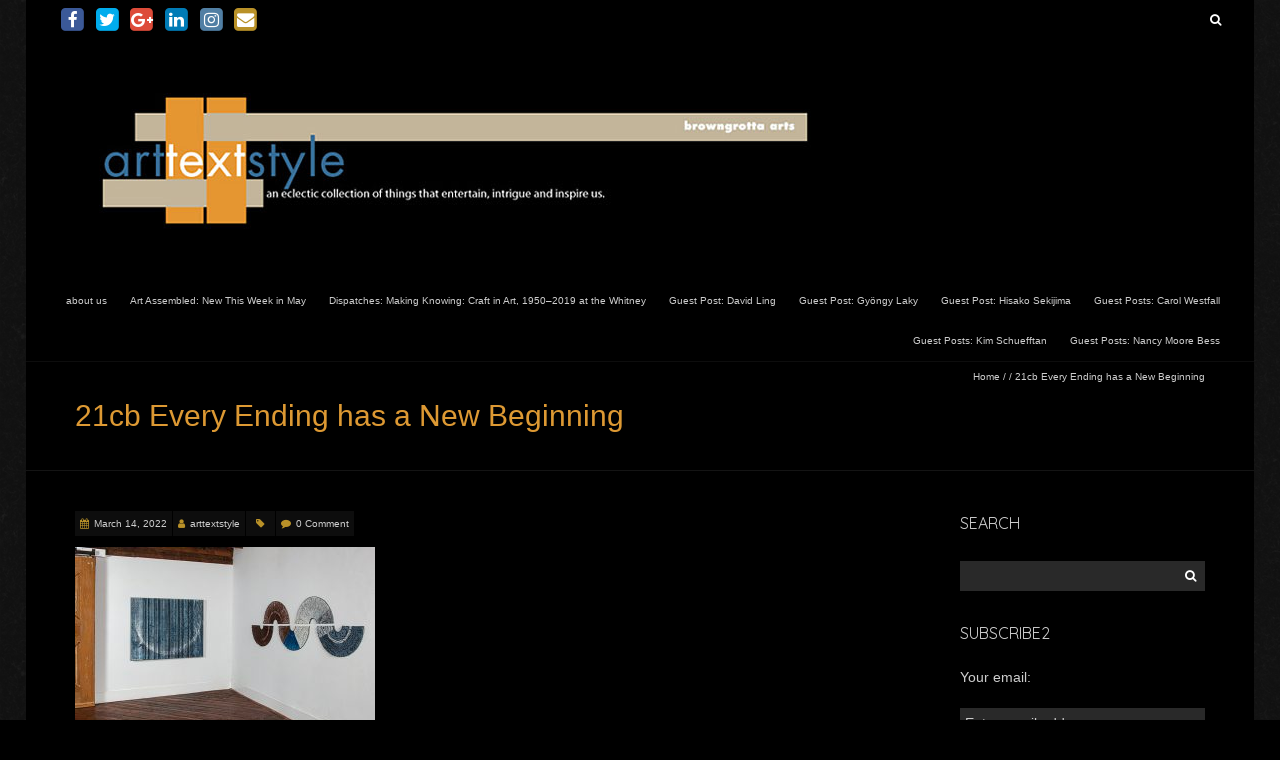

--- FILE ---
content_type: text/html; charset=UTF-8
request_url: https://arttextstyle.com/2022/03/16/art-in-the-barn-at-browngrotta-arts-this-may-crowdsourcing-the-collective-a-survey-of-textile-and-mixed-media-art/21cb-every-ending-has-a-new-beginning/
body_size: 20343
content:
<!DOCTYPE html>
<!--[if lt IE 7 ]><html class="ie ie6" lang="en-US"><![endif]-->
<!--[if IE 7 ]><html class="ie ie7" lang="en-US"><![endif]-->
<!--[if IE 8 ]><html class="ie ie8" lang="en-US"><![endif]-->
<!--[if (gte IE 9)|!(IE)]><!--><html lang="en-US"><!--<![endif]-->
<head>
<meta charset="UTF-8" />
<meta name="viewport" content="width=device-width, initial-scale=1, maximum-scale=1" />
<meta http-equiv="X-UA-Compatible" content="IE=edge,chrome=1">
<link rel="profile" href="https://gmpg.org/xfn/11" />
<link rel="pingback" href="https://arttextstyle.com/xmlrpc.php" />
<!--[if lt IE 9]>
<script src="https://arttextstyle.com/wp-content/themes/blackoot-pro/js/html5.js" type="text/javascript"></script>
<![endif]-->
<link rel="shortcut icon" href="https://arttextstyle.com/wp-content/uploads/2016/06/arttextstyle-1.gif" /><meta name='robots' content='index, follow, max-image-preview:large, max-snippet:-1, max-video-preview:-1' />
<!-- Open Graph Meta Tags generated by MashShare 4.0.47 - https://mashshare.net -->
<meta property="og:type" content="article" /> 
<meta property="og:title" content="21cb Every Ending has a New Beginning" />
<meta property="og:description" content="21cb Every Ending has a New Beginning hand painted and mono printed, stitched  and manipulated linen, cotton threads 30” x 96”, 2021... &lt;div class=&quot;read-more navbutton&quot;&gt;&lt;a href=&quot;https://arttextstyle.com/2022/03/16/art-in-the-barn-at-browngrotta-arts-this-may-crowdsourcing-the-collective-a-survey-of-textile-and-mixed-media-art/21cb-every-ending-has-a-new-beginning/&quot;&gt;Read More&lt;i class=&quot;fa fa-angle-double-right&quot;&gt;&lt;/i&gt;&lt;/a&gt;&lt;/div&gt;" />
<meta property="og:image" content="https://arttextstyle.com/wp-content/uploads/2022/03/barton-bartlett.jpg" />
<meta property="og:url" content="https://arttextstyle.com/2022/03/16/art-in-the-barn-at-browngrotta-arts-this-may-crowdsourcing-the-collective-a-survey-of-textile-and-mixed-media-art/21cb-every-ending-has-a-new-beginning/" />
<meta property="og:site_name" content="arttextstyle" />
<meta property="article:publisher" content="https://www.facebook.com/browngrotta-arts-133073079696/" />
<meta property="article:published_time" content="2022-03-14T12:52:18+00:00" />
<meta property="article:modified_time" content="2022-03-14T12:52:18+00:00" />
<meta property="og:updated_time" content="2022-03-14T12:52:18+00:00" />
<!-- Open Graph Meta Tags generated by MashShare 4.0.47 - https://www.mashshare.net -->
<!-- Twitter Card generated by MashShare 4.0.47 - https://www.mashshare.net -->
<meta property="og:image:width" content="810" />
<meta property="og:image:height" content="500" />
<meta name="twitter:card" content="summary_large_image">
<meta name="twitter:title" content="21cb Every Ending has a New Beginning">
<meta name="twitter:description" content="21cb Every Ending has a New Beginning hand painted and mono printed, stitched  and manipulated linen, cotton threads 30” x 96”, 2021... &lt;div class=&quot;read-more navbutton&quot;&gt;&lt;a href=&quot;https://arttextstyle.com/2022/03/16/art-in-the-barn-at-browngrotta-arts-this-may-crowdsourcing-the-collective-a-survey-of-textile-and-mixed-media-art/21cb-every-ending-has-a-new-beginning/&quot;&gt;Read More&lt;i class=&quot;fa fa-angle-double-right&quot;&gt;&lt;/i&gt;&lt;/a&gt;&lt;/div&gt;">
<meta name="twitter:image" content="https://arttextstyle.com/wp-content/uploads/2022/03/barton-bartlett.jpg">
<meta name="twitter:site" content="@BrowngrottaArts">
<!-- Twitter Card generated by MashShare 4.0.47 - https://www.mashshare.net -->
<!-- This site is optimized with the Yoast SEO plugin v26.8 - https://yoast.com/product/yoast-seo-wordpress/ -->
<title>21cb Every Ending has a New Beginning - arttextstyle</title>
<link rel="canonical" href="https://arttextstyle.com/2022/03/16/art-in-the-barn-at-browngrotta-arts-this-may-crowdsourcing-the-collective-a-survey-of-textile-and-mixed-media-art/21cb-every-ending-has-a-new-beginning/" />
<script type="application/ld+json" class="yoast-schema-graph">{"@context":"https://schema.org","@graph":[{"@type":"WebPage","@id":"https://arttextstyle.com/2022/03/16/art-in-the-barn-at-browngrotta-arts-this-may-crowdsourcing-the-collective-a-survey-of-textile-and-mixed-media-art/21cb-every-ending-has-a-new-beginning/","url":"https://arttextstyle.com/2022/03/16/art-in-the-barn-at-browngrotta-arts-this-may-crowdsourcing-the-collective-a-survey-of-textile-and-mixed-media-art/21cb-every-ending-has-a-new-beginning/","name":"21cb Every Ending has a New Beginning - arttextstyle","isPartOf":{"@id":"https://arttextstyle.com/#website"},"primaryImageOfPage":{"@id":"https://arttextstyle.com/2022/03/16/art-in-the-barn-at-browngrotta-arts-this-may-crowdsourcing-the-collective-a-survey-of-textile-and-mixed-media-art/21cb-every-ending-has-a-new-beginning/#primaryimage"},"image":{"@id":"https://arttextstyle.com/2022/03/16/art-in-the-barn-at-browngrotta-arts-this-may-crowdsourcing-the-collective-a-survey-of-textile-and-mixed-media-art/21cb-every-ending-has-a-new-beginning/#primaryimage"},"thumbnailUrl":"https://arttextstyle.com/wp-content/uploads/2022/03/barton-bartlett.jpg","datePublished":"2022-03-14T12:52:18+00:00","breadcrumb":{"@id":"https://arttextstyle.com/2022/03/16/art-in-the-barn-at-browngrotta-arts-this-may-crowdsourcing-the-collective-a-survey-of-textile-and-mixed-media-art/21cb-every-ending-has-a-new-beginning/#breadcrumb"},"inLanguage":"en-US","potentialAction":[{"@type":"ReadAction","target":["https://arttextstyle.com/2022/03/16/art-in-the-barn-at-browngrotta-arts-this-may-crowdsourcing-the-collective-a-survey-of-textile-and-mixed-media-art/21cb-every-ending-has-a-new-beginning/"]}]},{"@type":"ImageObject","inLanguage":"en-US","@id":"https://arttextstyle.com/2022/03/16/art-in-the-barn-at-browngrotta-arts-this-may-crowdsourcing-the-collective-a-survey-of-textile-and-mixed-media-art/21cb-every-ending-has-a-new-beginning/#primaryimage","url":"https://arttextstyle.com/wp-content/uploads/2022/03/barton-bartlett.jpg","contentUrl":"https://arttextstyle.com/wp-content/uploads/2022/03/barton-bartlett.jpg","width":810,"height":500,"caption":"21cb Every Ending has a New Beginning hand painted and mono printed, stitched and manipulated linen, cotton threads 30” x 96”, 2021"},{"@type":"BreadcrumbList","@id":"https://arttextstyle.com/2022/03/16/art-in-the-barn-at-browngrotta-arts-this-may-crowdsourcing-the-collective-a-survey-of-textile-and-mixed-media-art/21cb-every-ending-has-a-new-beginning/#breadcrumb","itemListElement":[{"@type":"ListItem","position":1,"name":"Home","item":"https://arttextstyle.com/"},{"@type":"ListItem","position":2,"name":"Art in the Barn at browngrotta arts this May &#8211; Crowdsourcing the Collective: a survey of textile and mixed media art","item":"https://arttextstyle.com/2022/03/16/art-in-the-barn-at-browngrotta-arts-this-may-crowdsourcing-the-collective-a-survey-of-textile-and-mixed-media-art/"},{"@type":"ListItem","position":3,"name":"21cb Every Ending has a New Beginning"}]},{"@type":"WebSite","@id":"https://arttextstyle.com/#website","url":"https://arttextstyle.com/","name":"arttextstyle","description":"contemporary art textiles and fiber sculpture","publisher":{"@id":"https://arttextstyle.com/#organization"},"potentialAction":[{"@type":"SearchAction","target":{"@type":"EntryPoint","urlTemplate":"https://arttextstyle.com/?s={search_term_string}"},"query-input":{"@type":"PropertyValueSpecification","valueRequired":true,"valueName":"search_term_string"}}],"inLanguage":"en-US"},{"@type":"Organization","@id":"https://arttextstyle.com/#organization","name":"browngrotta arts","url":"https://arttextstyle.com/","logo":{"@type":"ImageObject","inLanguage":"en-US","@id":"https://arttextstyle.com/#/schema/logo/image/","url":"https://arttextstyle.com/wp-content/uploads/2018/06/R8QPe7no_400x400.jpg","contentUrl":"https://arttextstyle.com/wp-content/uploads/2018/06/R8QPe7no_400x400.jpg","width":400,"height":400,"caption":"browngrotta arts"},"image":{"@id":"https://arttextstyle.com/#/schema/logo/image/"},"sameAs":["https://www.facebook.com/browngrottaarts","https://x.com/BrowngrottaArts","https://www.instagram.com/browngrottaarts/","https://www.youtube.com/channel/UCV7IJwPD34cF-U88hB5e4aw"]}]}</script>
<!-- / Yoast SEO plugin. -->
<link rel='dns-prefetch' href='//fonts.googleapis.com' />
<link rel="alternate" type="application/rss+xml" title="arttextstyle &raquo; Feed" href="https://arttextstyle.com/feed/" />
<link rel="alternate" type="application/rss+xml" title="arttextstyle &raquo; Comments Feed" href="https://arttextstyle.com/comments/feed/" />
<link rel="alternate" type="application/rss+xml" title="arttextstyle &raquo; 21cb Every Ending has a New Beginning Comments Feed" href="https://arttextstyle.com/2022/03/16/art-in-the-barn-at-browngrotta-arts-this-may-crowdsourcing-the-collective-a-survey-of-textile-and-mixed-media-art/21cb-every-ending-has-a-new-beginning/feed/" />
<link rel="alternate" title="oEmbed (JSON)" type="application/json+oembed" href="https://arttextstyle.com/wp-json/oembed/1.0/embed?url=https%3A%2F%2Farttextstyle.com%2F2022%2F03%2F16%2Fart-in-the-barn-at-browngrotta-arts-this-may-crowdsourcing-the-collective-a-survey-of-textile-and-mixed-media-art%2F21cb-every-ending-has-a-new-beginning%2F" />
<link rel="alternate" title="oEmbed (XML)" type="text/xml+oembed" href="https://arttextstyle.com/wp-json/oembed/1.0/embed?url=https%3A%2F%2Farttextstyle.com%2F2022%2F03%2F16%2Fart-in-the-barn-at-browngrotta-arts-this-may-crowdsourcing-the-collective-a-survey-of-textile-and-mixed-media-art%2F21cb-every-ending-has-a-new-beginning%2F&#038;format=xml" />
<!-- This site uses the Google Analytics by MonsterInsights plugin v9.11.1 - Using Analytics tracking - https://www.monsterinsights.com/ -->
<!-- Note: MonsterInsights is not currently configured on this site. The site owner needs to authenticate with Google Analytics in the MonsterInsights settings panel. -->
<!-- No tracking code set -->
<!-- / Google Analytics by MonsterInsights -->
<style id='wp-img-auto-sizes-contain-inline-css' type='text/css'>
img:is([sizes=auto i],[sizes^="auto," i]){contain-intrinsic-size:3000px 1500px}
/*# sourceURL=wp-img-auto-sizes-contain-inline-css */
</style>
<style id='wp-emoji-styles-inline-css' type='text/css'>
img.wp-smiley, img.emoji {
display: inline !important;
border: none !important;
box-shadow: none !important;
height: 1em !important;
width: 1em !important;
margin: 0 0.07em !important;
vertical-align: -0.1em !important;
background: none !important;
padding: 0 !important;
}
/*# sourceURL=wp-emoji-styles-inline-css */
</style>
<style id='wp-block-library-inline-css' type='text/css'>
:root{--wp-block-synced-color:#7a00df;--wp-block-synced-color--rgb:122,0,223;--wp-bound-block-color:var(--wp-block-synced-color);--wp-editor-canvas-background:#ddd;--wp-admin-theme-color:#007cba;--wp-admin-theme-color--rgb:0,124,186;--wp-admin-theme-color-darker-10:#006ba1;--wp-admin-theme-color-darker-10--rgb:0,107,160.5;--wp-admin-theme-color-darker-20:#005a87;--wp-admin-theme-color-darker-20--rgb:0,90,135;--wp-admin-border-width-focus:2px}@media (min-resolution:192dpi){:root{--wp-admin-border-width-focus:1.5px}}.wp-element-button{cursor:pointer}:root .has-very-light-gray-background-color{background-color:#eee}:root .has-very-dark-gray-background-color{background-color:#313131}:root .has-very-light-gray-color{color:#eee}:root .has-very-dark-gray-color{color:#313131}:root .has-vivid-green-cyan-to-vivid-cyan-blue-gradient-background{background:linear-gradient(135deg,#00d084,#0693e3)}:root .has-purple-crush-gradient-background{background:linear-gradient(135deg,#34e2e4,#4721fb 50%,#ab1dfe)}:root .has-hazy-dawn-gradient-background{background:linear-gradient(135deg,#faaca8,#dad0ec)}:root .has-subdued-olive-gradient-background{background:linear-gradient(135deg,#fafae1,#67a671)}:root .has-atomic-cream-gradient-background{background:linear-gradient(135deg,#fdd79a,#004a59)}:root .has-nightshade-gradient-background{background:linear-gradient(135deg,#330968,#31cdcf)}:root .has-midnight-gradient-background{background:linear-gradient(135deg,#020381,#2874fc)}:root{--wp--preset--font-size--normal:16px;--wp--preset--font-size--huge:42px}.has-regular-font-size{font-size:1em}.has-larger-font-size{font-size:2.625em}.has-normal-font-size{font-size:var(--wp--preset--font-size--normal)}.has-huge-font-size{font-size:var(--wp--preset--font-size--huge)}.has-text-align-center{text-align:center}.has-text-align-left{text-align:left}.has-text-align-right{text-align:right}.has-fit-text{white-space:nowrap!important}#end-resizable-editor-section{display:none}.aligncenter{clear:both}.items-justified-left{justify-content:flex-start}.items-justified-center{justify-content:center}.items-justified-right{justify-content:flex-end}.items-justified-space-between{justify-content:space-between}.screen-reader-text{border:0;clip-path:inset(50%);height:1px;margin:-1px;overflow:hidden;padding:0;position:absolute;width:1px;word-wrap:normal!important}.screen-reader-text:focus{background-color:#ddd;clip-path:none;color:#444;display:block;font-size:1em;height:auto;left:5px;line-height:normal;padding:15px 23px 14px;text-decoration:none;top:5px;width:auto;z-index:100000}html :where(.has-border-color){border-style:solid}html :where([style*=border-top-color]){border-top-style:solid}html :where([style*=border-right-color]){border-right-style:solid}html :where([style*=border-bottom-color]){border-bottom-style:solid}html :where([style*=border-left-color]){border-left-style:solid}html :where([style*=border-width]){border-style:solid}html :where([style*=border-top-width]){border-top-style:solid}html :where([style*=border-right-width]){border-right-style:solid}html :where([style*=border-bottom-width]){border-bottom-style:solid}html :where([style*=border-left-width]){border-left-style:solid}html :where(img[class*=wp-image-]){height:auto;max-width:100%}:where(figure){margin:0 0 1em}html :where(.is-position-sticky){--wp-admin--admin-bar--position-offset:var(--wp-admin--admin-bar--height,0px)}@media screen and (max-width:600px){html :where(.is-position-sticky){--wp-admin--admin-bar--position-offset:0px}}
/*# sourceURL=wp-block-library-inline-css */
</style><style id='global-styles-inline-css' type='text/css'>
:root{--wp--preset--aspect-ratio--square: 1;--wp--preset--aspect-ratio--4-3: 4/3;--wp--preset--aspect-ratio--3-4: 3/4;--wp--preset--aspect-ratio--3-2: 3/2;--wp--preset--aspect-ratio--2-3: 2/3;--wp--preset--aspect-ratio--16-9: 16/9;--wp--preset--aspect-ratio--9-16: 9/16;--wp--preset--color--black: #000000;--wp--preset--color--cyan-bluish-gray: #abb8c3;--wp--preset--color--white: #ffffff;--wp--preset--color--pale-pink: #f78da7;--wp--preset--color--vivid-red: #cf2e2e;--wp--preset--color--luminous-vivid-orange: #ff6900;--wp--preset--color--luminous-vivid-amber: #fcb900;--wp--preset--color--light-green-cyan: #7bdcb5;--wp--preset--color--vivid-green-cyan: #00d084;--wp--preset--color--pale-cyan-blue: #8ed1fc;--wp--preset--color--vivid-cyan-blue: #0693e3;--wp--preset--color--vivid-purple: #9b51e0;--wp--preset--gradient--vivid-cyan-blue-to-vivid-purple: linear-gradient(135deg,rgb(6,147,227) 0%,rgb(155,81,224) 100%);--wp--preset--gradient--light-green-cyan-to-vivid-green-cyan: linear-gradient(135deg,rgb(122,220,180) 0%,rgb(0,208,130) 100%);--wp--preset--gradient--luminous-vivid-amber-to-luminous-vivid-orange: linear-gradient(135deg,rgb(252,185,0) 0%,rgb(255,105,0) 100%);--wp--preset--gradient--luminous-vivid-orange-to-vivid-red: linear-gradient(135deg,rgb(255,105,0) 0%,rgb(207,46,46) 100%);--wp--preset--gradient--very-light-gray-to-cyan-bluish-gray: linear-gradient(135deg,rgb(238,238,238) 0%,rgb(169,184,195) 100%);--wp--preset--gradient--cool-to-warm-spectrum: linear-gradient(135deg,rgb(74,234,220) 0%,rgb(151,120,209) 20%,rgb(207,42,186) 40%,rgb(238,44,130) 60%,rgb(251,105,98) 80%,rgb(254,248,76) 100%);--wp--preset--gradient--blush-light-purple: linear-gradient(135deg,rgb(255,206,236) 0%,rgb(152,150,240) 100%);--wp--preset--gradient--blush-bordeaux: linear-gradient(135deg,rgb(254,205,165) 0%,rgb(254,45,45) 50%,rgb(107,0,62) 100%);--wp--preset--gradient--luminous-dusk: linear-gradient(135deg,rgb(255,203,112) 0%,rgb(199,81,192) 50%,rgb(65,88,208) 100%);--wp--preset--gradient--pale-ocean: linear-gradient(135deg,rgb(255,245,203) 0%,rgb(182,227,212) 50%,rgb(51,167,181) 100%);--wp--preset--gradient--electric-grass: linear-gradient(135deg,rgb(202,248,128) 0%,rgb(113,206,126) 100%);--wp--preset--gradient--midnight: linear-gradient(135deg,rgb(2,3,129) 0%,rgb(40,116,252) 100%);--wp--preset--font-size--small: 13px;--wp--preset--font-size--medium: 20px;--wp--preset--font-size--large: 36px;--wp--preset--font-size--x-large: 42px;--wp--preset--spacing--20: 0.44rem;--wp--preset--spacing--30: 0.67rem;--wp--preset--spacing--40: 1rem;--wp--preset--spacing--50: 1.5rem;--wp--preset--spacing--60: 2.25rem;--wp--preset--spacing--70: 3.38rem;--wp--preset--spacing--80: 5.06rem;--wp--preset--shadow--natural: 6px 6px 9px rgba(0, 0, 0, 0.2);--wp--preset--shadow--deep: 12px 12px 50px rgba(0, 0, 0, 0.4);--wp--preset--shadow--sharp: 6px 6px 0px rgba(0, 0, 0, 0.2);--wp--preset--shadow--outlined: 6px 6px 0px -3px rgb(255, 255, 255), 6px 6px rgb(0, 0, 0);--wp--preset--shadow--crisp: 6px 6px 0px rgb(0, 0, 0);}:where(.is-layout-flex){gap: 0.5em;}:where(.is-layout-grid){gap: 0.5em;}body .is-layout-flex{display: flex;}.is-layout-flex{flex-wrap: wrap;align-items: center;}.is-layout-flex > :is(*, div){margin: 0;}body .is-layout-grid{display: grid;}.is-layout-grid > :is(*, div){margin: 0;}:where(.wp-block-columns.is-layout-flex){gap: 2em;}:where(.wp-block-columns.is-layout-grid){gap: 2em;}:where(.wp-block-post-template.is-layout-flex){gap: 1.25em;}:where(.wp-block-post-template.is-layout-grid){gap: 1.25em;}.has-black-color{color: var(--wp--preset--color--black) !important;}.has-cyan-bluish-gray-color{color: var(--wp--preset--color--cyan-bluish-gray) !important;}.has-white-color{color: var(--wp--preset--color--white) !important;}.has-pale-pink-color{color: var(--wp--preset--color--pale-pink) !important;}.has-vivid-red-color{color: var(--wp--preset--color--vivid-red) !important;}.has-luminous-vivid-orange-color{color: var(--wp--preset--color--luminous-vivid-orange) !important;}.has-luminous-vivid-amber-color{color: var(--wp--preset--color--luminous-vivid-amber) !important;}.has-light-green-cyan-color{color: var(--wp--preset--color--light-green-cyan) !important;}.has-vivid-green-cyan-color{color: var(--wp--preset--color--vivid-green-cyan) !important;}.has-pale-cyan-blue-color{color: var(--wp--preset--color--pale-cyan-blue) !important;}.has-vivid-cyan-blue-color{color: var(--wp--preset--color--vivid-cyan-blue) !important;}.has-vivid-purple-color{color: var(--wp--preset--color--vivid-purple) !important;}.has-black-background-color{background-color: var(--wp--preset--color--black) !important;}.has-cyan-bluish-gray-background-color{background-color: var(--wp--preset--color--cyan-bluish-gray) !important;}.has-white-background-color{background-color: var(--wp--preset--color--white) !important;}.has-pale-pink-background-color{background-color: var(--wp--preset--color--pale-pink) !important;}.has-vivid-red-background-color{background-color: var(--wp--preset--color--vivid-red) !important;}.has-luminous-vivid-orange-background-color{background-color: var(--wp--preset--color--luminous-vivid-orange) !important;}.has-luminous-vivid-amber-background-color{background-color: var(--wp--preset--color--luminous-vivid-amber) !important;}.has-light-green-cyan-background-color{background-color: var(--wp--preset--color--light-green-cyan) !important;}.has-vivid-green-cyan-background-color{background-color: var(--wp--preset--color--vivid-green-cyan) !important;}.has-pale-cyan-blue-background-color{background-color: var(--wp--preset--color--pale-cyan-blue) !important;}.has-vivid-cyan-blue-background-color{background-color: var(--wp--preset--color--vivid-cyan-blue) !important;}.has-vivid-purple-background-color{background-color: var(--wp--preset--color--vivid-purple) !important;}.has-black-border-color{border-color: var(--wp--preset--color--black) !important;}.has-cyan-bluish-gray-border-color{border-color: var(--wp--preset--color--cyan-bluish-gray) !important;}.has-white-border-color{border-color: var(--wp--preset--color--white) !important;}.has-pale-pink-border-color{border-color: var(--wp--preset--color--pale-pink) !important;}.has-vivid-red-border-color{border-color: var(--wp--preset--color--vivid-red) !important;}.has-luminous-vivid-orange-border-color{border-color: var(--wp--preset--color--luminous-vivid-orange) !important;}.has-luminous-vivid-amber-border-color{border-color: var(--wp--preset--color--luminous-vivid-amber) !important;}.has-light-green-cyan-border-color{border-color: var(--wp--preset--color--light-green-cyan) !important;}.has-vivid-green-cyan-border-color{border-color: var(--wp--preset--color--vivid-green-cyan) !important;}.has-pale-cyan-blue-border-color{border-color: var(--wp--preset--color--pale-cyan-blue) !important;}.has-vivid-cyan-blue-border-color{border-color: var(--wp--preset--color--vivid-cyan-blue) !important;}.has-vivid-purple-border-color{border-color: var(--wp--preset--color--vivid-purple) !important;}.has-vivid-cyan-blue-to-vivid-purple-gradient-background{background: var(--wp--preset--gradient--vivid-cyan-blue-to-vivid-purple) !important;}.has-light-green-cyan-to-vivid-green-cyan-gradient-background{background: var(--wp--preset--gradient--light-green-cyan-to-vivid-green-cyan) !important;}.has-luminous-vivid-amber-to-luminous-vivid-orange-gradient-background{background: var(--wp--preset--gradient--luminous-vivid-amber-to-luminous-vivid-orange) !important;}.has-luminous-vivid-orange-to-vivid-red-gradient-background{background: var(--wp--preset--gradient--luminous-vivid-orange-to-vivid-red) !important;}.has-very-light-gray-to-cyan-bluish-gray-gradient-background{background: var(--wp--preset--gradient--very-light-gray-to-cyan-bluish-gray) !important;}.has-cool-to-warm-spectrum-gradient-background{background: var(--wp--preset--gradient--cool-to-warm-spectrum) !important;}.has-blush-light-purple-gradient-background{background: var(--wp--preset--gradient--blush-light-purple) !important;}.has-blush-bordeaux-gradient-background{background: var(--wp--preset--gradient--blush-bordeaux) !important;}.has-luminous-dusk-gradient-background{background: var(--wp--preset--gradient--luminous-dusk) !important;}.has-pale-ocean-gradient-background{background: var(--wp--preset--gradient--pale-ocean) !important;}.has-electric-grass-gradient-background{background: var(--wp--preset--gradient--electric-grass) !important;}.has-midnight-gradient-background{background: var(--wp--preset--gradient--midnight) !important;}.has-small-font-size{font-size: var(--wp--preset--font-size--small) !important;}.has-medium-font-size{font-size: var(--wp--preset--font-size--medium) !important;}.has-large-font-size{font-size: var(--wp--preset--font-size--large) !important;}.has-x-large-font-size{font-size: var(--wp--preset--font-size--x-large) !important;}
/*# sourceURL=global-styles-inline-css */
</style>
<style id='classic-theme-styles-inline-css' type='text/css'>
/*! This file is auto-generated */
.wp-block-button__link{color:#fff;background-color:#32373c;border-radius:9999px;box-shadow:none;text-decoration:none;padding:calc(.667em + 2px) calc(1.333em + 2px);font-size:1.125em}.wp-block-file__button{background:#32373c;color:#fff;text-decoration:none}
/*# sourceURL=/wp-includes/css/classic-themes.min.css */
</style>
<!-- <link rel='stylesheet' id='mashsb-styles-css' href='https://arttextstyle.com/wp-content/plugins/mashsharer/assets/css/mashsb.min.css?ver=4.0.47' type='text/css' media='all' /> -->
<link rel="stylesheet" type="text/css" href="//arttextstyle.com/wp-content/cache/wpfc-minified/pdidu4h/rsfo.css" media="all"/>
<style id='mashsb-styles-inline-css' type='text/css'>
.mashsb-count {color:#cccccc;}@media only screen and (min-width:568px){.mashsb-buttons a {min-width: 177px;}}
/*# sourceURL=mashsb-styles-inline-css */
</style>
<!-- <link rel='stylesheet' id='blackoot-css' href='https://arttextstyle.com/wp-content/themes/blackoot-pro/css/blackoot.min.css?ver=6.9' type='text/css' media='all' /> -->
<link rel="stylesheet" type="text/css" href="//arttextstyle.com/wp-content/cache/wpfc-minified/q5fd6ffn/rsfo.css" media="all"/>
<style id='blackoot-inline-css' type='text/css'>
#main-wrap.boxed{max-width:1240px}body,input[type="text"],input[type="password"],input[type="email"],input[type="tel"],input[type="number"],textarea,select,label,#breadcrumbs,#breadcrumbs a,.postmetadata span a,.postmetadata div a,.commentlist .commentmetadata a,.commentlist .comment .comment-body p,.commentlist .trackback .comment-body p,.commentlist .pingback .comment-body p{color:#CCCCCC}body,label,input[type="text"],input[type="password"],input[type="email"],input[type="tel"],input[type="number"],textarea,input[type="submit"],input[type="reset"],input[type="button"],#page-container > div,#page-container > p,#page-container > table,#page-container > form,#page-container > ul,#page-container > ol,#page-container > dl,#footer .container ul > *,#sidebar .textwidget,#sidebar p,#sidebar .widget_rss ul li,#footer p,#footer .widget_rss ul li,.dropcap,.button{font-family:Arial,Helvetica,sans-serif;font-size:14px}body{background-image:url('https://arttextstyle.com/wp-content/themes/blackoot-pro/img/zwartevilt.png');background-color:#000000;background-size:auto;background-repeat:repeat;background-position:top left;background-attachment:scroll}#main-wrap,#nav-wrap.fixed{background-color:#000000;background-repeat:repeat;background-position:top left;background-attachment:scroll}h1,h2,h3,h4,h5,h6,h1.page-title,#page-container h1,#page-container h2,#page-container h3,#page-container h4,#page-container h5,#page-container h6,#page-container h1 a,#page-container h2 a,#page-container h3 a,#page-container h4 a,#page-container h5 a,#page-container h6 a,#page-container h1 a:visited,#page-container h2 a:visited,#page-container h3 a:visited,#page-container h4 a:visited,#page-container h5 a:visited,#page-container h6 a:visited,.flex-caption,.navbutton,.page_nav .page-numbers,.article_nav div,.comment-author,.commentmetadata,.comment .reply,.comments_nav div,#page-container.portfolio-page .filter li a,.testimonial-author{font-family:Arial,Helvetica,sans-serif,Helvetica,Arial,Verdana,sans-serif}.tophead #searchform #s:focus,#icefit-mobile-menu ul li a:hover,.comment-reply-link:hover,.comment-reply-link:focus,input[type="text"]:focus,input[type="password"]:focus,input[type="email"]:focus,input[type="tel"]:focus,input[type="number"]:focus,textarea:focus,input[type="submit"],input[type="reset"],input[type="button"],.tagcloud a:hover,.tagcloud a:focus,.button,ul.tabs li a.active,ul.tabs li a:hover,.toggle p.trigger:hover,.accordions .accordion p.trigger:hover,#page-container.portfolio-page .filter li.current a,#page-container.portfolio-page .filter li:hover a,.caroufredsel-wrap > a:hover,.navbutton a:hover,.navbutton a:focus,.page_nav a:hover,.page_nav .page-numbers.current,.postmetadata span:hover,.meta-category a:hover,.meta-category a:focus,.meta-tags a:hover,.meta-tags a:focus,#page-container .paged_nav a:hover,#page-container .paged_nav a:focus{background-color:#b99128}#navbar .current-menu-item,#navbar ul li:hover,#navbar ul li:focus{border-bottom-color:#b99128}a,a:visited,#page-container h1 a,#page-container h2 a,#page-container h3 a,#page-container h4 a,#page-container h5 a,#page-container h6 a,#page-container h2.entry-title a:hover,#sidebar > li > * a:hover,#footer .widget a:hover,#footer .widget a:focus,.postmetadata span i,.envelope i,.sub-footer-right .menu li a:hover,.sub-footer-right .menu li a:focus,.blogpost-desc a:hover h3{color:#b99128}ul.tabs-content{border-top-color:#b99128}.portfolio-desc,.cta-button a{border-bottom-color:#b99128}.cta{border-left-color:#b99128}.tophead p{font-size:10px}#logo{max-width:100%}#header{padding-top:20px;padding-bottom:20px}#logo .site-title{font-family:Arial,Helvetica,sans-serif;color:#cccccc;font-size:45px}h1,h1 a,h1 a:visited{font-size:21px;color:#cccccc}h2,h2 a,h2 a:visited{font-size:18px;color:#cccccc}h3,h3 a,h3 a:visited{font-size:16px;color:#cccccc}h4,h4 a,h4 a:visited{font-size:14px;color:#cccccc}h5,h5 a,h5 a:visited{font-size:13px;color:#cccccc}h6,h6 a,h6 a:visited{font-size:12px;color:#cccccc}#page-title h1{font-size:30px;color:#dd9933}#page-container h2.entry-title,#page-container h2.entry-title a,#page-container h2.entry-title a:visited{font-size:24px;color:#dd9933}#navbar,#icefit-mobile-menu ul li a{font-family:Verdana,Geneva,sans-serif,Helvetica,Arial,Verdana,sans-serif;text-transform:none}#navbar *{font-size:10px}#navbar ul li a,#navbar ul li a:visited{color:#cccccc}#navbar ul:first-child > li:hover > a,#navbar ul:first-child > li:hover > a:visited,#navbar .current-menu-item a,#navbar .current-menu-item a:visited{color:#FFFFFF}#navbar ul li ul li{background:#222222}#navbar ul li:hover ul li a,#navbar ul li:hover ul li a:visited{color:#ffffff}#navbar .menu-item-has-children > a:after,#navbar .page_item_has_children > a:after{font-family:fontawesome;content:"\f0d7";line-height:100%;font-size:9px;color:#999;position:absolute;bottom:2px;left:50%;margin-left:-0.5em;-webkit-transition:all .5s;-moz-transition:all .5s;-o-transition:all .5s;transition:all .5s}#navbar .sub-menu .menu-item-has-children > a:after,#navbar .sub-menu .page_item_has_children > a:after{ content:"\f0da";  color:#999;  position:absolute;  bottom:14px;  left:initial;  right:1em}#sidebar .widget-title{font-family:'Quicksand',Helvetica,Arial,Verdana,sans-serif;font-size:16px;color:#cccccc;text-transform:uppercase}#sidebar li * a,#sidebar li * a:visited{color:#cccccc}#sidebar li * a:hover,#sidebar li * a:focus{color:#b99128}#footer{background:#111111;padding-top:50px;border-top:3px solid #333333}#footer .widget-title{font-family:'Quicksand',Helvetica,Arial,Verdana,sans-serif;font-size:16px;line-height:130%;color:#cccccc;text-transform:uppercase}#footer .container ul > *{color:#cccccc}#footer .container > ul > li.widget{margin-bottom:50px}#footer .widget{width:25%}#footer .widget a,#footer .widget a:visited{color:#cccccc}#sub-footer{background:#000000;font-size:11px}#sub-footer,.sub-footer-right .menu li a{color:#cccccc}@media only screen and (max-width:767px){#navbar{display:none}}span[id^=more]{ display:block;  position:relative;  top:-41px}
/*# sourceURL=blackoot-inline-css */
</style>
<!-- <link rel='stylesheet' id='font-awesome-css' href='https://arttextstyle.com/wp-content/themes/blackoot-pro/css/font-awesome/css/font-awesome.min.css?ver=6.9' type='text/css' media='all' /> -->
<link rel="stylesheet" type="text/css" href="//arttextstyle.com/wp-content/cache/wpfc-minified/9kvvol/rsfo.css" media="all"/>
<link rel='stylesheet' id='Quicksand-css' href='https://fonts.googleapis.com/css?family=Quicksand:300italic,400italic,700italic,300,400,700' type='text/css' media='all' />
<script type="text/javascript" src="https://arttextstyle.com/wp-includes/js/jquery/jquery.min.js?ver=3.7.1" id="jquery-core-js"></script>
<script type="text/javascript" src="https://arttextstyle.com/wp-includes/js/jquery/jquery-migrate.min.js?ver=3.4.1" id="jquery-migrate-js"></script>
<script type="text/javascript" id="mashsb-js-extra">
/* <![CDATA[ */
var mashsb = {"shares":"0","round_shares":"","animate_shares":"0","dynamic_buttons":"0","share_url":"https://arttextstyle.com/2022/03/16/art-in-the-barn-at-browngrotta-arts-this-may-crowdsourcing-the-collective-a-survey-of-textile-and-mixed-media-art/21cb-every-ending-has-a-new-beginning/","title":"21cb+Every+Ending+has+a+New+Beginning","image":null,"desc":"21cb Every Ending has a New Beginning\rhand painted and mono printed, stitched \rand manipulated linen, cotton threads\r30\u201d x 96\u201d, 2021... \u003Cdiv class=\"read-more navbutton\"\u003E\u003Ca href=\"https://arttextstyle.com/2022/03/16/art-in-the-barn-at-browngrotta-arts-this-may-crowdsourcing-the-collective-a-survey-of-textile-and-mixed-media-art/21cb-every-ending-has-a-new-beginning/\"\u003ERead More\u003Ci class=\"fa fa-angle-double-right\"\u003E\u003C/i\u003E\u003C/a\u003E\u003C/div\u003E","hashtag":"@BrowngrottaArts","subscribe":"content","subscribe_url":"http://www.browngrotta.com/Pages/contact.php","activestatus":"1","singular":"1","twitter_popup":"1","refresh":"0","nonce":"7e0d5894e5","postid":"11123","servertime":"1768976611","ajaxurl":"https://arttextstyle.com/wp-admin/admin-ajax.php"};
//# sourceURL=mashsb-js-extra
/* ]]> */
</script>
<script type="text/javascript" src="https://arttextstyle.com/wp-content/plugins/mashsharer/assets/js/mashsb.min.js?ver=4.0.47" id="mashsb-js"></script>
<script type="text/javascript" src="https://arttextstyle.com/wp-content/themes/blackoot-pro/js/blackoot.min.js?ver=6.9" id="blackoot-js"></script>
<link rel="https://api.w.org/" href="https://arttextstyle.com/wp-json/" /><link rel="alternate" title="JSON" type="application/json" href="https://arttextstyle.com/wp-json/wp/v2/media/11123" /><link rel="EditURI" type="application/rsd+xml" title="RSD" href="https://arttextstyle.com/xmlrpc.php?rsd" />
<meta name="generator" content="WordPress 6.9" />
<link rel='shortlink' href='https://arttextstyle.com/?p=11123' />
</head>
<body data-rsssl=1 class="attachment wp-singular attachment-template-default single single-attachment postid-11123 attachmentid-11123 attachment-jpeg wp-theme-blackoot-pro"><div id="main-wrap" class="boxed"><div id="header-wrap"><div id="tophead-wrap"><div class="container"><div class="tophead left"><div class="socialmedia-wrap"><a href="https://www.facebook.com/browngrotta-arts-133073079696/" class="facebook" target="_blank">
<span class="fa-stack fa-lg">
<i class="fa fa-square fa-stack-2x"></i>
<i class="fa fa-facebook fa-stack-1x"></i>
</span></a><a href="https://twitter.com/BrowngrottaArts" class="twitter" target="_blank">
<span class="fa-stack fa-lg">
<i class="fa fa-square fa-stack-2x"></i>
<i class="fa fa-twitter fa-stack-1x"></i>
</span></a><a href="https://plus.google.com/+Browngrotta/posts" class="google-plus" target="_blank">
<span class="fa-stack fa-lg">
<i class="fa fa-square fa-stack-2x"></i>
<i class="fa fa-google-plus fa-stack-1x"></i>
</span></a><a href="https://www.linkedin.com/company/485738?trk=tyah&amp;trkInfo=clickedVertical%3Acompany%2CclickedEntityId%3A485738%2Cidx%3A1-1-1%2CtarId%3A1459857647750%2Ctas%3Abrowngrott" class="linkedin" target="_blank">
<span class="fa-stack fa-lg">
<i class="fa fa-square fa-stack-2x"></i>
<i class="fa fa-linkedin fa-stack-1x"></i>
</span></a><a href="https://www.instagram.com/browngrottaarts/" class="instagram" target="_blank">
<span class="fa-stack fa-lg">
<i class="fa fa-square fa-stack-2x"></i>
<i class="fa fa-instagram fa-stack-1x"></i>
</span></a><a href="http://www.browngrotta.com/Pages/contact.php" class="envelope">
<span class="fa-stack fa-lg">
<i class="fa fa-square fa-stack-2x"></i>
<i class="fa fa-envelope fa-stack-1x"></i>
</span></a></div></div><div class="tophead right"><form role="search" method="get" id="searchform" class="searchform" action="https://arttextstyle.com/">
<div>
<label class="screen-reader-text" for="s">Search for:</label>
<input type="text" value="" name="s" id="s" />
<input type="submit" id="searchsubmit" value="Search" />
</div>
</form></div></div></div><div id="header"><span class="icefit-mobile-menu-open"><i class="fa fa-bars"></i></span><div class="container"><div id="logo"><a href="https://arttextstyle.com"><img src="https://arttextstyle.com/wp-content/uploads/2016/06/arttextstyle13-11-40-02.jpg" alt="arttextstyle"></a></div></div></div><div id="icefit-mobile-menu"><div class="menu"><ul>
<li class="page_item page-item-23"><a href="https://arttextstyle.com/about-us/">about us</a></li>
<li class="page_item page-item-9128"><a href="https://arttextstyle.com/art-assembled-new-this-week-in-may-our-annual-art-in-the-barn-exhibition-art-identity-an-international-view-we-opened-our-doors-to-an-abundance-of-visitors-and-hosted-art-for-a-cause/">Art Assembled: New This Week in May</a></li>
<li class="page_item page-item-9581"><a href="https://arttextstyle.com/dispatches-making-knowing-craft-in-art-1950-2019-at-the-whitney/">Dispatches: Making Knowing: Craft in Art, 1950–2019 at the Whitney</a></li>
<li class="page_item page-item-5608"><a href="https://arttextstyle.com/dispatches-david-ling/">Guest Post: David Ling</a></li>
<li class="page_item page-item-5650"><a href="https://arttextstyle.com/guest-post-gyongy-laky/">Guest Post: Gyöngy Laky</a></li>
<li class="page_item page-item-5469"><a href="https://arttextstyle.com/guest-post-hisako-sekijima/">Guest Post: Hisako Sekijima</a></li>
<li class="page_item page-item-2850"><a href="https://arttextstyle.com/guest-posts-carol-westfall/">Guest Posts: Carol Westfall</a></li>
<li class="page_item page-item-978"><a href="https://arttextstyle.com/guest-posts-kim-schuefftan/">Guest Posts: Kim Schuefftan</a></li>
<li class="page_item page-item-144"><a href="https://arttextstyle.com/guest-posts/">Guest Posts: Nancy Moore Bess</a></li>
</ul></div>
</div><div id="nav-wrap" class="sticky"><div id="navbar" class="container right"><div class="menu"><ul>
<li class="page_item page-item-23"><a href="https://arttextstyle.com/about-us/">about us</a></li>
<li class="page_item page-item-9128"><a href="https://arttextstyle.com/art-assembled-new-this-week-in-may-our-annual-art-in-the-barn-exhibition-art-identity-an-international-view-we-opened-our-doors-to-an-abundance-of-visitors-and-hosted-art-for-a-cause/">Art Assembled: New This Week in May</a></li>
<li class="page_item page-item-9581"><a href="https://arttextstyle.com/dispatches-making-knowing-craft-in-art-1950-2019-at-the-whitney/">Dispatches: Making Knowing: Craft in Art, 1950–2019 at the Whitney</a></li>
<li class="page_item page-item-5608"><a href="https://arttextstyle.com/dispatches-david-ling/">Guest Post: David Ling</a></li>
<li class="page_item page-item-5650"><a href="https://arttextstyle.com/guest-post-gyongy-laky/">Guest Post: Gyöngy Laky</a></li>
<li class="page_item page-item-5469"><a href="https://arttextstyle.com/guest-post-hisako-sekijima/">Guest Post: Hisako Sekijima</a></li>
<li class="page_item page-item-2850"><a href="https://arttextstyle.com/guest-posts-carol-westfall/">Guest Posts: Carol Westfall</a></li>
<li class="page_item page-item-978"><a href="https://arttextstyle.com/guest-posts-kim-schuefftan/">Guest Posts: Kim Schuefftan</a></li>
<li class="page_item page-item-144"><a href="https://arttextstyle.com/guest-posts/">Guest Posts: Nancy Moore Bess</a></li>
</ul></div>
</div></div></div><div id="page-title"><div class="container"><div id="breadcrumbs"><a href="https://arttextstyle.com">Home</a><span class="separator"> / </span><span class="separator"> / </span>21cb Every Ending has a New Beginning</div><h1>21cb Every Ending has a New Beginning</h1></div></div><div class="container" id="main-content"><div id="page-container" class="left with-sidebar"><div id="post-11123" class="single-post post-11123 attachment type-attachment status-inherit hentry"><div class="postmetadata"><span class="entry-title hatom-feed-info">21cb Every Ending has a New Beginning</span><span class="meta-date post-date updated"><i class="fa fa-calendar"></i><a href="https://arttextstyle.com/2022/03/16/art-in-the-barn-at-browngrotta-arts-this-may-crowdsourcing-the-collective-a-survey-of-textile-and-mixed-media-art/21cb-every-ending-has-a-new-beginning/" title="21cb Every Ending has a New Beginning" rel="bookmark">March 14, 2022			</a></span><span class="meta-author author vcard"><i class="fa fa-user"></i><a class="fn" href="https://arttextstyle.com/author/arttextstyle/" title="View all posts by arttextstyle" rel="author">arttextstyle</a></span><div class="meta-category"><span class="category-icon" title="Category"><i class="fa fa-tag"></i></span></div><span class="meta-comments"><i class="fa fa-comment"></i><a href="https://arttextstyle.com/2022/03/16/art-in-the-barn-at-browngrotta-arts-this-may-crowdsourcing-the-collective-a-survey-of-textile-and-mixed-media-art/21cb-every-ending-has-a-new-beginning/#respond">0 Comment</a></span></div><div class="post-contents entry-content"><p class="attachment"><a rel="prettyPhoto[gal]" href='https://arttextstyle.com/wp-content/uploads/2022/03/barton-bartlett.jpg'><img fetchpriority="high" decoding="async" width="300" height="185" src="https://arttextstyle.com/wp-content/uploads/2022/03/barton-bartlett-300x185.jpg" class="attachment-medium size-medium" alt="" srcset="https://arttextstyle.com/wp-content/uploads/2022/03/barton-bartlett-300x185.jpg 300w, https://arttextstyle.com/wp-content/uploads/2022/03/barton-bartlett-768x474.jpg 768w, https://arttextstyle.com/wp-content/uploads/2022/03/barton-bartlett.jpg 810w" sizes="(max-width: 300px) 100vw, 300px" /></a></p>
<div class="clear"></div></div><br class="clear" /></div><hr /><div class="comments">	<div id="respond" class="comment-respond">
<h3 id="reply-title" class="comment-reply-title">Leave a Reply <small><a rel="nofollow" id="cancel-comment-reply-link" href="/2022/03/16/art-in-the-barn-at-browngrotta-arts-this-may-crowdsourcing-the-collective-a-survey-of-textile-and-mixed-media-art/21cb-every-ending-has-a-new-beginning/#respond" style="display:none;">Cancel reply</a></small></h3><form action="https://arttextstyle.com/wp-comments-post.php" method="post" id="commentform" class="comment-form"><p class="comment-notes"><span id="email-notes">Your email address will not be published.</span> <span class="required-field-message">Required fields are marked <span class="required">*</span></span></p><p class="comment-form-comment"><label for="comment">Comment <span class="required">*</span></label> <textarea id="comment" name="comment" cols="45" rows="8" maxlength="65525" required="required"></textarea></p><p class="comment-form-author"><label for="author">Name <span class="required">*</span></label> <input id="author" name="author" type="text" value="" size="30" maxlength="245" autocomplete="name" required="required" /></p>
<p class="comment-form-email"><label for="email">Email <span class="required">*</span></label> <input id="email" name="email" type="text" value="" size="30" maxlength="100" aria-describedby="email-notes" autocomplete="email" required="required" /></p>
<p class="comment-form-url"><label for="url">Website</label> <input id="url" name="url" type="text" value="" size="30" maxlength="200" autocomplete="url" /></p>
<p class="form-submit"><input name="submit" type="submit" id="submit" class="submit" value="Post Comment" /> <input type='hidden' name='comment_post_ID' value='11123' id='comment_post_ID' />
<input type='hidden' name='comment_parent' id='comment_parent' value='0' />
</p><p style="display: none;"><input type="hidden" id="akismet_comment_nonce" name="akismet_comment_nonce" value="87ade23c84" /></p><p style="display: none !important;" class="akismet-fields-container" data-prefix="ak_"><label>&#916;<textarea name="ak_hp_textarea" cols="45" rows="8" maxlength="100"></textarea></label><input type="hidden" id="ak_js_1" name="ak_js" value="239"/><script>document.getElementById( "ak_js_1" ).setAttribute( "value", ( new Date() ).getTime() );</script></p></form>	</div><!-- #respond -->
</div></div><div id="sidebar-container" class="right">
<ul id="sidebar" class="sidebar"><li id="search-4" class="widget widget_search"><h3 class="widget-title">Search</h3><form role="search" method="get" id="searchform" class="searchform" action="https://arttextstyle.com/">
<div>
<label class="screen-reader-text" for="s">Search for:</label>
<input type="text" value="" name="s" id="s" />
<input type="submit" id="searchsubmit" value="Search" />
</div>
</form></li>
<li id="s2_form_widget-3" class="widget s2_form_widget"><h3 class="widget-title">Subscribe2</h3><div class="search"><form name="s2formwidget" method="post" action="https://arttextstyle.com/about-us/"><input type="hidden" name="ip" value="167.114.139.10" /><span style="display:none !important"><label for="firstname">Leave This Blank:</label><input type="text" id="firstname" name="firstname" /><label for="lastname">Leave This Blank Too:</label><input type="text" id="lastname" name="lastname" /><label for="uri">Do Not Change This:</label><input type="text" id="uri" name="uri" value="http://" /></span><p><label for="s2email">Your email:</label><br><input type="email" name="email" id="s2email" value="Enter email address..." size="20" onfocus="if (this.value === 'Enter email address...') {this.value = '';}" onblur="if (this.value === '') {this.value = 'Enter email address...';}" /></p><p><input type="submit" name="subscribe" value="Subscribe" />&nbsp;<input type="submit" name="unsubscribe" value="Unsubscribe" /></p></form>
</div></li>
<li id="icefitblogpostswidget-2" class="widget icefitblogpostsWidget"><h3 class="widget-title">Recent Posts</h3><ul class="blogposts-widget"><li class="blogposts-widget-item"><div class="blogposts-widget-thumb"></div><div class="blogposts-widget-title"><a href="https://arttextstyle.com/2026/01/21/save-the-date-transformations-dialogues-in-art-and-material-opens-in-may/">Save the Date! Transformations: Dialogues in Art and Material Opens in May</a></div><div class="blogposts-widget-meta"><span class="blogposts-widget-date">January 21, 2026</span></div></li><li class="blogposts-widget-item"><div class="blogposts-widget-thumb"></div><div class="blogposts-widget-title"><a href="https://arttextstyle.com/2026/01/14/browngrotta-arts-2025-year-in-review/">browngrotta arts&#8217; 2025 Year in Review</a></div><div class="blogposts-widget-meta"><span class="blogposts-widget-date">January 14, 2026</span></div></li><li class="blogposts-widget-item"><div class="blogposts-widget-thumb"></div><div class="blogposts-widget-title"><a href="https://arttextstyle.com/2026/01/07/lives-well-lived-dona-anderson/">Lives Well Lived: Dona Anderson</a></div><div class="blogposts-widget-meta"><span class="blogposts-widget-date">January 7, 2026</span></div></li></ul></li>
<li id="pages-4" class="widget widget_pages"><h3 class="widget-title">Pages</h3>
<ul>
<li class="page_item page-item-23"><a href="https://arttextstyle.com/about-us/">about us</a></li>
<li class="page_item page-item-9128"><a href="https://arttextstyle.com/art-assembled-new-this-week-in-may-our-annual-art-in-the-barn-exhibition-art-identity-an-international-view-we-opened-our-doors-to-an-abundance-of-visitors-and-hosted-art-for-a-cause/">Art Assembled: New This Week in May</a></li>
<li class="page_item page-item-9581"><a href="https://arttextstyle.com/dispatches-making-knowing-craft-in-art-1950-2019-at-the-whitney/">Dispatches: Making Knowing: Craft in Art, 1950–2019 at the Whitney</a></li>
<li class="page_item page-item-5608"><a href="https://arttextstyle.com/dispatches-david-ling/">Guest Post: David Ling</a></li>
<li class="page_item page-item-5650"><a href="https://arttextstyle.com/guest-post-gyongy-laky/">Guest Post: Gyöngy Laky</a></li>
<li class="page_item page-item-5469"><a href="https://arttextstyle.com/guest-post-hisako-sekijima/">Guest Post: Hisako Sekijima</a></li>
<li class="page_item page-item-2850"><a href="https://arttextstyle.com/guest-posts-carol-westfall/">Guest Posts: Carol Westfall</a></li>
<li class="page_item page-item-978"><a href="https://arttextstyle.com/guest-posts-kim-schuefftan/">Guest Posts: Kim Schuefftan</a></li>
<li class="page_item page-item-144"><a href="https://arttextstyle.com/guest-posts/">Guest Posts: Nancy Moore Bess</a></li>
</ul>
</li>
<li id="linkcat-2" class="widget widget_links"><h3 class="widget-title">blogroll</h3>
<ul class='xoxo blogroll'>
<li><a href="http://artfoundout.blogspot.com/" title="Art notes from across the globe">Art Found Out</a></li>
<li><a href="https://www.artsy.net/browngrotta-arts">Artsy</a></li>
<li><a href="https://www.bloglovin.com/blogs/arttextstylecom-2819685?referrer_context=blog_search_autocomplete">Bloglovin</a></li>
<li><a href="http://grainedit.com/">Grain Edit</a></li>
</ul>
</li>
<li id="archives-4" class="widget widget_archive"><h3 class="widget-title">Archives</h3>
<ul>
<li><a href='https://arttextstyle.com/2026/01/'>January 2026</a></li>
<li><a href='https://arttextstyle.com/2025/12/'>December 2025</a></li>
<li><a href='https://arttextstyle.com/2025/11/'>November 2025</a></li>
<li><a href='https://arttextstyle.com/2025/10/'>October 2025</a></li>
<li><a href='https://arttextstyle.com/2025/09/'>September 2025</a></li>
<li><a href='https://arttextstyle.com/2025/08/'>August 2025</a></li>
<li><a href='https://arttextstyle.com/2025/07/'>July 2025</a></li>
<li><a href='https://arttextstyle.com/2025/06/'>June 2025</a></li>
<li><a href='https://arttextstyle.com/2025/05/'>May 2025</a></li>
<li><a href='https://arttextstyle.com/2025/04/'>April 2025</a></li>
<li><a href='https://arttextstyle.com/2025/03/'>March 2025</a></li>
<li><a href='https://arttextstyle.com/2025/02/'>February 2025</a></li>
<li><a href='https://arttextstyle.com/2025/01/'>January 2025</a></li>
<li><a href='https://arttextstyle.com/2024/12/'>December 2024</a></li>
<li><a href='https://arttextstyle.com/2024/11/'>November 2024</a></li>
<li><a href='https://arttextstyle.com/2024/10/'>October 2024</a></li>
<li><a href='https://arttextstyle.com/2024/09/'>September 2024</a></li>
<li><a href='https://arttextstyle.com/2024/08/'>August 2024</a></li>
<li><a href='https://arttextstyle.com/2024/07/'>July 2024</a></li>
<li><a href='https://arttextstyle.com/2024/06/'>June 2024</a></li>
<li><a href='https://arttextstyle.com/2024/05/'>May 2024</a></li>
<li><a href='https://arttextstyle.com/2024/04/'>April 2024</a></li>
<li><a href='https://arttextstyle.com/2024/03/'>March 2024</a></li>
<li><a href='https://arttextstyle.com/2024/02/'>February 2024</a></li>
<li><a href='https://arttextstyle.com/2024/01/'>January 2024</a></li>
<li><a href='https://arttextstyle.com/2023/12/'>December 2023</a></li>
<li><a href='https://arttextstyle.com/2023/11/'>November 2023</a></li>
<li><a href='https://arttextstyle.com/2023/10/'>October 2023</a></li>
<li><a href='https://arttextstyle.com/2023/09/'>September 2023</a></li>
<li><a href='https://arttextstyle.com/2023/08/'>August 2023</a></li>
<li><a href='https://arttextstyle.com/2023/07/'>July 2023</a></li>
<li><a href='https://arttextstyle.com/2023/06/'>June 2023</a></li>
<li><a href='https://arttextstyle.com/2023/05/'>May 2023</a></li>
<li><a href='https://arttextstyle.com/2023/04/'>April 2023</a></li>
<li><a href='https://arttextstyle.com/2023/03/'>March 2023</a></li>
<li><a href='https://arttextstyle.com/2023/02/'>February 2023</a></li>
<li><a href='https://arttextstyle.com/2023/01/'>January 2023</a></li>
<li><a href='https://arttextstyle.com/2022/12/'>December 2022</a></li>
<li><a href='https://arttextstyle.com/2022/11/'>November 2022</a></li>
<li><a href='https://arttextstyle.com/2022/10/'>October 2022</a></li>
<li><a href='https://arttextstyle.com/2022/09/'>September 2022</a></li>
<li><a href='https://arttextstyle.com/2022/08/'>August 2022</a></li>
<li><a href='https://arttextstyle.com/2022/07/'>July 2022</a></li>
<li><a href='https://arttextstyle.com/2022/06/'>June 2022</a></li>
<li><a href='https://arttextstyle.com/2022/05/'>May 2022</a></li>
<li><a href='https://arttextstyle.com/2022/04/'>April 2022</a></li>
<li><a href='https://arttextstyle.com/2022/03/'>March 2022</a></li>
<li><a href='https://arttextstyle.com/2022/02/'>February 2022</a></li>
<li><a href='https://arttextstyle.com/2022/01/'>January 2022</a></li>
<li><a href='https://arttextstyle.com/2021/12/'>December 2021</a></li>
<li><a href='https://arttextstyle.com/2021/11/'>November 2021</a></li>
<li><a href='https://arttextstyle.com/2021/10/'>October 2021</a></li>
<li><a href='https://arttextstyle.com/2021/09/'>September 2021</a></li>
<li><a href='https://arttextstyle.com/2021/08/'>August 2021</a></li>
<li><a href='https://arttextstyle.com/2021/07/'>July 2021</a></li>
<li><a href='https://arttextstyle.com/2021/06/'>June 2021</a></li>
<li><a href='https://arttextstyle.com/2021/05/'>May 2021</a></li>
<li><a href='https://arttextstyle.com/2021/04/'>April 2021</a></li>
<li><a href='https://arttextstyle.com/2021/03/'>March 2021</a></li>
<li><a href='https://arttextstyle.com/2021/02/'>February 2021</a></li>
<li><a href='https://arttextstyle.com/2021/01/'>January 2021</a></li>
<li><a href='https://arttextstyle.com/2020/12/'>December 2020</a></li>
<li><a href='https://arttextstyle.com/2020/11/'>November 2020</a></li>
<li><a href='https://arttextstyle.com/2020/10/'>October 2020</a></li>
<li><a href='https://arttextstyle.com/2020/09/'>September 2020</a></li>
<li><a href='https://arttextstyle.com/2020/08/'>August 2020</a></li>
<li><a href='https://arttextstyle.com/2020/07/'>July 2020</a></li>
<li><a href='https://arttextstyle.com/2020/06/'>June 2020</a></li>
<li><a href='https://arttextstyle.com/2020/05/'>May 2020</a></li>
<li><a href='https://arttextstyle.com/2020/04/'>April 2020</a></li>
<li><a href='https://arttextstyle.com/2020/03/'>March 2020</a></li>
<li><a href='https://arttextstyle.com/2020/02/'>February 2020</a></li>
<li><a href='https://arttextstyle.com/2020/01/'>January 2020</a></li>
<li><a href='https://arttextstyle.com/2019/12/'>December 2019</a></li>
<li><a href='https://arttextstyle.com/2019/11/'>November 2019</a></li>
<li><a href='https://arttextstyle.com/2019/10/'>October 2019</a></li>
<li><a href='https://arttextstyle.com/2019/09/'>September 2019</a></li>
<li><a href='https://arttextstyle.com/2019/08/'>August 2019</a></li>
<li><a href='https://arttextstyle.com/2019/07/'>July 2019</a></li>
<li><a href='https://arttextstyle.com/2019/06/'>June 2019</a></li>
<li><a href='https://arttextstyle.com/2019/05/'>May 2019</a></li>
<li><a href='https://arttextstyle.com/2019/04/'>April 2019</a></li>
<li><a href='https://arttextstyle.com/2019/03/'>March 2019</a></li>
<li><a href='https://arttextstyle.com/2019/02/'>February 2019</a></li>
<li><a href='https://arttextstyle.com/2019/01/'>January 2019</a></li>
<li><a href='https://arttextstyle.com/2018/12/'>December 2018</a></li>
<li><a href='https://arttextstyle.com/2018/11/'>November 2018</a></li>
<li><a href='https://arttextstyle.com/2018/10/'>October 2018</a></li>
<li><a href='https://arttextstyle.com/2018/09/'>September 2018</a></li>
<li><a href='https://arttextstyle.com/2018/08/'>August 2018</a></li>
<li><a href='https://arttextstyle.com/2018/07/'>July 2018</a></li>
<li><a href='https://arttextstyle.com/2018/06/'>June 2018</a></li>
<li><a href='https://arttextstyle.com/2018/05/'>May 2018</a></li>
<li><a href='https://arttextstyle.com/2018/04/'>April 2018</a></li>
<li><a href='https://arttextstyle.com/2018/03/'>March 2018</a></li>
<li><a href='https://arttextstyle.com/2018/02/'>February 2018</a></li>
<li><a href='https://arttextstyle.com/2018/01/'>January 2018</a></li>
<li><a href='https://arttextstyle.com/2017/12/'>December 2017</a></li>
<li><a href='https://arttextstyle.com/2017/11/'>November 2017</a></li>
<li><a href='https://arttextstyle.com/2017/10/'>October 2017</a></li>
<li><a href='https://arttextstyle.com/2017/09/'>September 2017</a></li>
<li><a href='https://arttextstyle.com/2017/08/'>August 2017</a></li>
<li><a href='https://arttextstyle.com/2017/07/'>July 2017</a></li>
<li><a href='https://arttextstyle.com/2017/06/'>June 2017</a></li>
<li><a href='https://arttextstyle.com/2017/05/'>May 2017</a></li>
<li><a href='https://arttextstyle.com/2017/04/'>April 2017</a></li>
<li><a href='https://arttextstyle.com/2017/03/'>March 2017</a></li>
<li><a href='https://arttextstyle.com/2017/02/'>February 2017</a></li>
<li><a href='https://arttextstyle.com/2017/01/'>January 2017</a></li>
<li><a href='https://arttextstyle.com/2016/12/'>December 2016</a></li>
<li><a href='https://arttextstyle.com/2016/11/'>November 2016</a></li>
<li><a href='https://arttextstyle.com/2016/10/'>October 2016</a></li>
<li><a href='https://arttextstyle.com/2016/09/'>September 2016</a></li>
<li><a href='https://arttextstyle.com/2016/08/'>August 2016</a></li>
<li><a href='https://arttextstyle.com/2016/06/'>June 2016</a></li>
<li><a href='https://arttextstyle.com/2016/04/'>April 2016</a></li>
<li><a href='https://arttextstyle.com/2016/03/'>March 2016</a></li>
<li><a href='https://arttextstyle.com/2016/02/'>February 2016</a></li>
<li><a href='https://arttextstyle.com/2015/12/'>December 2015</a></li>
<li><a href='https://arttextstyle.com/2015/10/'>October 2015</a></li>
<li><a href='https://arttextstyle.com/2015/09/'>September 2015</a></li>
<li><a href='https://arttextstyle.com/2015/08/'>August 2015</a></li>
<li><a href='https://arttextstyle.com/2015/06/'>June 2015</a></li>
<li><a href='https://arttextstyle.com/2015/05/'>May 2015</a></li>
<li><a href='https://arttextstyle.com/2015/04/'>April 2015</a></li>
<li><a href='https://arttextstyle.com/2015/03/'>March 2015</a></li>
<li><a href='https://arttextstyle.com/2015/02/'>February 2015</a></li>
<li><a href='https://arttextstyle.com/2015/01/'>January 2015</a></li>
<li><a href='https://arttextstyle.com/2014/12/'>December 2014</a></li>
<li><a href='https://arttextstyle.com/2014/11/'>November 2014</a></li>
<li><a href='https://arttextstyle.com/2014/10/'>October 2014</a></li>
<li><a href='https://arttextstyle.com/2014/09/'>September 2014</a></li>
<li><a href='https://arttextstyle.com/2014/08/'>August 2014</a></li>
<li><a href='https://arttextstyle.com/2014/07/'>July 2014</a></li>
<li><a href='https://arttextstyle.com/2014/06/'>June 2014</a></li>
<li><a href='https://arttextstyle.com/2014/05/'>May 2014</a></li>
<li><a href='https://arttextstyle.com/2014/04/'>April 2014</a></li>
<li><a href='https://arttextstyle.com/2014/03/'>March 2014</a></li>
<li><a href='https://arttextstyle.com/2014/02/'>February 2014</a></li>
<li><a href='https://arttextstyle.com/2014/01/'>January 2014</a></li>
<li><a href='https://arttextstyle.com/2013/12/'>December 2013</a></li>
<li><a href='https://arttextstyle.com/2013/10/'>October 2013</a></li>
<li><a href='https://arttextstyle.com/2013/09/'>September 2013</a></li>
<li><a href='https://arttextstyle.com/2013/07/'>July 2013</a></li>
<li><a href='https://arttextstyle.com/2013/06/'>June 2013</a></li>
<li><a href='https://arttextstyle.com/2013/05/'>May 2013</a></li>
<li><a href='https://arttextstyle.com/2013/04/'>April 2013</a></li>
<li><a href='https://arttextstyle.com/2013/03/'>March 2013</a></li>
<li><a href='https://arttextstyle.com/2013/01/'>January 2013</a></li>
<li><a href='https://arttextstyle.com/2012/12/'>December 2012</a></li>
<li><a href='https://arttextstyle.com/2012/11/'>November 2012</a></li>
<li><a href='https://arttextstyle.com/2012/10/'>October 2012</a></li>
<li><a href='https://arttextstyle.com/2012/09/'>September 2012</a></li>
<li><a href='https://arttextstyle.com/2012/08/'>August 2012</a></li>
<li><a href='https://arttextstyle.com/2012/07/'>July 2012</a></li>
<li><a href='https://arttextstyle.com/2012/06/'>June 2012</a></li>
<li><a href='https://arttextstyle.com/2012/05/'>May 2012</a></li>
<li><a href='https://arttextstyle.com/2012/04/'>April 2012</a></li>
<li><a href='https://arttextstyle.com/2012/03/'>March 2012</a></li>
<li><a href='https://arttextstyle.com/2012/02/'>February 2012</a></li>
<li><a href='https://arttextstyle.com/2012/01/'>January 2012</a></li>
<li><a href='https://arttextstyle.com/2011/12/'>December 2011</a></li>
<li><a href='https://arttextstyle.com/2011/11/'>November 2011</a></li>
<li><a href='https://arttextstyle.com/2011/10/'>October 2011</a></li>
<li><a href='https://arttextstyle.com/2011/09/'>September 2011</a></li>
<li><a href='https://arttextstyle.com/2011/08/'>August 2011</a></li>
<li><a href='https://arttextstyle.com/2011/07/'>July 2011</a></li>
<li><a href='https://arttextstyle.com/2011/06/'>June 2011</a></li>
<li><a href='https://arttextstyle.com/2011/05/'>May 2011</a></li>
<li><a href='https://arttextstyle.com/2011/04/'>April 2011</a></li>
<li><a href='https://arttextstyle.com/2011/03/'>March 2011</a></li>
<li><a href='https://arttextstyle.com/2011/02/'>February 2011</a></li>
<li><a href='https://arttextstyle.com/2011/01/'>January 2011</a></li>
<li><a href='https://arttextstyle.com/2010/12/'>December 2010</a></li>
<li><a href='https://arttextstyle.com/2010/11/'>November 2010</a></li>
<li><a href='https://arttextstyle.com/2010/10/'>October 2010</a></li>
<li><a href='https://arttextstyle.com/2010/09/'>September 2010</a></li>
<li><a href='https://arttextstyle.com/2010/08/'>August 2010</a></li>
<li><a href='https://arttextstyle.com/2010/07/'>July 2010</a></li>
<li><a href='https://arttextstyle.com/2010/06/'>June 2010</a></li>
<li><a href='https://arttextstyle.com/2010/05/'>May 2010</a></li>
<li><a href='https://arttextstyle.com/2010/04/'>April 2010</a></li>
<li><a href='https://arttextstyle.com/2010/03/'>March 2010</a></li>
<li><a href='https://arttextstyle.com/2010/02/'>February 2010</a></li>
<li><a href='https://arttextstyle.com/2010/01/'>January 2010</a></li>
<li><a href='https://arttextstyle.com/2009/12/'>December 2009</a></li>
<li><a href='https://arttextstyle.com/2009/11/'>November 2009</a></li>
<li><a href='https://arttextstyle.com/2009/10/'>October 2009</a></li>
<li><a href='https://arttextstyle.com/2009/09/'>September 2009</a></li>
<li><a href='https://arttextstyle.com/2009/08/'>August 2009</a></li>
</ul>
</li>
<li id="categories-3" class="widget widget_categories"><h3 class="widget-title">Categories</h3>
<ul>
<li class="cat-item cat-item-1269"><a href="https://arttextstyle.com/art/acquisitions/">Acquisitions</a>
</li>
<li class="cat-item cat-item-1278"><a href="https://arttextstyle.com/art/aldrich-museum-of-contemporary-art/">Aldrich Museum of Contemporary Art</a>
</li>
<li class="cat-item cat-item-1808"><a href="https://arttextstyle.com/art/allies-for-art/">Allies for Art</a>
</li>
<li class="cat-item cat-item-1316"><a href="https://arttextstyle.com/art/an-unexpected-approach/">An Unexpected Approach</a>
</li>
<li class="cat-item cat-item-1140"><a href="https://arttextstyle.com/art/anniversary/">Anniversary</a>
</li>
<li class="cat-item cat-item-1141"><a href="https://arttextstyle.com/art/architecture/">Architecture</a>
</li>
<li class="cat-item cat-item-12"><a href="https://arttextstyle.com/art/art/">Art</a>
</li>
<li class="cat-item cat-item-1320"><a href="https://arttextstyle.com/art/art-identity/">art + identity</a>
</li>
<li class="cat-item cat-item-1189"><a href="https://arttextstyle.com/art/art-assembled/">Art Assembled</a>
</li>
<li class="cat-item cat-item-1388"><a href="https://arttextstyle.com/art/art-materials/">Art Materials</a>
</li>
<li class="cat-item cat-item-1308"><a href="https://arttextstyle.com/art/art-money/">art money</a>
</li>
<li class="cat-item cat-item-1100"><a href="https://arttextstyle.com/art/art-preview/">Art Preview</a>
</li>
<li class="cat-item cat-item-129"><a href="https://arttextstyle.com/art/art-textiles/">Art Textiles</a>
</li>
<li class="cat-item cat-item-1218"><a href="https://arttextstyle.com/art/artist/">artist</a>
</li>
<li class="cat-item cat-item-1211"><a href="https://arttextstyle.com/art/artsy/">Artsy</a>
</li>
<li class="cat-item cat-item-14"><a href="https://arttextstyle.com/art/awards/">Awards</a>
</li>
<li class="cat-item cat-item-1156"><a href="https://arttextstyle.com/art/bamboo/">bamboo</a>
</li>
<li class="cat-item cat-item-951"><a href="https://arttextstyle.com/art/basketmakers/">Basketmakers</a>
</li>
<li class="cat-item cat-item-133"><a href="https://arttextstyle.com/art/basketry/">Basketry</a>
</li>
<li class="cat-item cat-item-1263"><a href="https://arttextstyle.com/art/behind-the-scenes/">Behind the Scenes</a>
</li>
<li class="cat-item cat-item-1221"><a href="https://arttextstyle.com/art/blue-green/">Blue/Green</a>
</li>
<li class="cat-item cat-item-135"><a href="https://arttextstyle.com/art/books/book-recommendations/">Book Recommendations</a>
</li>
<li class="cat-item cat-item-17"><a href="https://arttextstyle.com/art/books/">Books</a>
</li>
<li class="cat-item cat-item-1139"><a href="https://arttextstyle.com/art/catalogs/">Catalogs</a>
</li>
<li class="cat-item cat-item-426"><a href="https://arttextstyle.com/art/ceramics/">Ceramics</a>
</li>
<li class="cat-item cat-item-21"><a href="https://arttextstyle.com/art/charity/">Charity</a>
</li>
<li class="cat-item cat-item-23"><a href="https://arttextstyle.com/art/classes/">Classes</a>
</li>
<li class="cat-item cat-item-25"><a href="https://arttextstyle.com/art/collage/">Collage</a>
</li>
<li class="cat-item cat-item-26"><a href="https://arttextstyle.com/art/collectors/">Collectors</a>
</li>
<li class="cat-item cat-item-27"><a href="https://arttextstyle.com/art/commentary/">Commentary</a>
</li>
<li class="cat-item cat-item-28"><a href="https://arttextstyle.com/art/commissions/commission/">Commission</a>
</li>
<li class="cat-item cat-item-29"><a href="https://arttextstyle.com/art/commissions/">Commissions</a>
</li>
<li class="cat-item cat-item-230"><a href="https://arttextstyle.com/art/danish-tapestry/">Danish Tapestry</a>
</li>
<li class="cat-item cat-item-35"><a href="https://arttextstyle.com/art/diy/">DIY</a>
</li>
<li class="cat-item cat-item-36"><a href="https://arttextstyle.com/art/eco-art/">Eco-Art</a>
</li>
<li class="cat-item cat-item-38"><a href="https://arttextstyle.com/art/exhibitions/">Exhibitions</a>
</li>
<li class="cat-item cat-item-39"><a href="https://arttextstyle.com/art/fashion/">Fashion</a>
</li>
<li class="cat-item cat-item-1281"><a href="https://arttextstyle.com/art/fiber-future/">Fiber Future</a>
</li>
<li class="cat-item cat-item-147"><a href="https://arttextstyle.com/art/fiber-sculpture/">Fiber Sculpture</a>
</li>
<li class="cat-item cat-item-40"><a href="https://arttextstyle.com/art/film/">Film</a>
</li>
<li class="cat-item cat-item-42"><a href="https://arttextstyle.com/art/galleries/">Galleries</a>
</li>
<li class="cat-item cat-item-321"><a href="https://arttextstyle.com/art/gifts/">Gifts</a>
</li>
<li class="cat-item cat-item-217"><a href="https://arttextstyle.com/art/guest-post/">Guest Post</a>
</li>
<li class="cat-item cat-item-1290"><a href="https://arttextstyle.com/art/history/">History</a>
</li>
<li class="cat-item cat-item-218"><a href="https://arttextstyle.com/art/in-the-news/">In the News</a>
</li>
<li class="cat-item cat-item-51"><a href="https://arttextstyle.com/art/installations/">Installations</a>
</li>
<li class="cat-item cat-item-1639"><a href="https://arttextstyle.com/art/japandi/">Japandi</a>
</li>
<li class="cat-item cat-item-56"><a href="https://arttextstyle.com/art/japanese-art/">Japanese Art</a>
</li>
<li class="cat-item cat-item-57"><a href="https://arttextstyle.com/art/japanese-ceramics/">Japanese Ceramics</a>
</li>
<li class="cat-item cat-item-71"><a href="https://arttextstyle.com/art/lectures/">Lectures</a>
</li>
<li class="cat-item cat-item-81"><a href="https://arttextstyle.com/art/mixed-media/">Mixed Media</a>
</li>
<li class="cat-item cat-item-85"><a href="https://arttextstyle.com/art/museums/">Museums</a>
</li>
<li class="cat-item cat-item-1059"><a href="https://arttextstyle.com/art/new-this-week/">New This Week</a>
</li>
<li class="cat-item cat-item-1159"><a href="https://arttextstyle.com/art/new-york/">New York</a>
</li>
<li class="cat-item cat-item-1655"><a href="https://arttextstyle.com/art/obituary/">Obituary</a>
</li>
<li class="cat-item cat-item-1384"><a href="https://arttextstyle.com/art/obiturary/">Obiturary</a>
</li>
<li class="cat-item cat-item-991"><a href="https://arttextstyle.com/art/outdoors/">Outdoors</a>
</li>
<li class="cat-item cat-item-382"><a href="https://arttextstyle.com/art/paper-2/">Paper</a>
</li>
<li class="cat-item cat-item-1334"><a href="https://arttextstyle.com/art/philadephia-museum-of-art/">Philadephia Museum of Art</a>
</li>
<li class="cat-item cat-item-953"><a href="https://arttextstyle.com/art/photography/">Photography</a>
</li>
<li class="cat-item cat-item-1448"><a href="https://arttextstyle.com/art/politics/">Politics</a>
</li>
<li class="cat-item cat-item-2032"><a href="https://arttextstyle.com/art/pop-up-exhibition/">Pop-Up Exhibition</a>
</li>
<li class="cat-item cat-item-214"><a href="https://arttextstyle.com/art/press/">Press</a>
</li>
<li class="cat-item cat-item-1341"><a href="https://arttextstyle.com/art/process-notes/">Process Notes</a>
</li>
<li class="cat-item cat-item-94"><a href="https://arttextstyle.com/art/sculpture/">Sculpture</a>
</li>
<li class="cat-item cat-item-100"><a href="https://arttextstyle.com/art/sofa/">SOFA</a>
</li>
<li class="cat-item cat-item-1604"><a href="https://arttextstyle.com/art/sweepstakes/">Sweepstakes</a>
</li>
<li class="cat-item cat-item-200"><a href="https://arttextstyle.com/art/tapestry/">Tapestry</a>
</li>
<li class="cat-item cat-item-1137"><a href="https://arttextstyle.com/art/tate-modern/">tate modern</a>
</li>
<li class="cat-item cat-item-1272"><a href="https://arttextstyle.com/art/technology/">Technology</a>
</li>
<li class="cat-item cat-item-1991"><a href="https://arttextstyle.com/art/text-art/">Text Art</a>
</li>
<li class="cat-item cat-item-1261"><a href="https://arttextstyle.com/art/travel/">Travel</a>
</li>
<li class="cat-item cat-item-1"><a href="https://arttextstyle.com/art/uncategorized/">Uncategorized</a>
</li>
<li class="cat-item cat-item-1435"><a href="https://arttextstyle.com/art/volume-50-chronicling-fiber-art-for-three-decades/">Volume 50: Chronicling Fiber Art for Three Decades</a>
</li>
<li class="cat-item cat-item-1476"><a href="https://arttextstyle.com/art/art/white/">White</a>
</li>
<li class="cat-item cat-item-1475"><a href="https://arttextstyle.com/art/white-art/">White Art</a>
</li>
<li class="cat-item cat-item-226"><a href="https://arttextstyle.com/art/who-said-what/">Who Said What</a>
</li>
<li class="cat-item cat-item-714"><a href="https://arttextstyle.com/art/wood/">Wood</a>
</li>
<li class="cat-item cat-item-115"><a href="https://arttextstyle.com/art/workshops/">Workshops</a>
</li>
</ul>
</li>
<li id="tag_cloud-3" class="widget widget_tag_cloud"><h3 class="widget-title">Tags</h3><div class="tagcloud"><a href="https://arttextstyle.com/tag/adela-akers/" class="tag-cloud-link tag-link-5 tag-link-position-1" style="font-size: 16.4pt;" aria-label="Adela Akers (38 items)">Adela Akers</a>
<a href="https://arttextstyle.com/tag/art-assembled/" class="tag-cloud-link tag-link-1073 tag-link-position-2" style="font-size: 17.163636363636pt;" aria-label="art assembled (41 items)">art assembled</a>
<a href="https://arttextstyle.com/tag/basketry/" class="tag-cloud-link tag-link-878 tag-link-position-3" style="font-size: 8pt;" aria-label="Basketry (17 items)">Basketry</a>
<a href="https://arttextstyle.com/tag/browngrotta-arts/" class="tag-cloud-link tag-link-826 tag-link-position-4" style="font-size: 17.927272727273pt;" aria-label="browngrotta arts (44 items)">browngrotta arts</a>
<a href="https://arttextstyle.com/tag/carolina-yrarrazaval/" class="tag-cloud-link tag-link-136 tag-link-position-5" style="font-size: 10.545454545455pt;" aria-label="Carolina Yrarrázaval (22 items)">Carolina Yrarrázaval</a>
<a href="https://arttextstyle.com/tag/dorothy-gill-barnes/" class="tag-cloud-link tag-link-143 tag-link-position-6" style="font-size: 12.836363636364pt;" aria-label="Dorothy Gill Barnes (27 items)">Dorothy Gill Barnes</a>
<a href="https://arttextstyle.com/tag/ed-rossbach/" class="tag-cloud-link tag-link-144 tag-link-position-7" style="font-size: 19.709090909091pt;" aria-label="Ed Rossbach (52 items)">Ed Rossbach</a>
<a href="https://arttextstyle.com/tag/gyongy-laky/" class="tag-cloud-link tag-link-151 tag-link-position-8" style="font-size: 21.745454545455pt;" aria-label="Gyöngy Laky (62 items)">Gyöngy Laky</a>
<a href="https://arttextstyle.com/tag/heidrun-schimmel/" class="tag-cloud-link tag-link-47 tag-link-position-9" style="font-size: 9.0181818181818pt;" aria-label="Heidrun Schimmel (19 items)">Heidrun Schimmel</a>
<a href="https://arttextstyle.com/tag/helena-hernmarck/" class="tag-cloud-link tag-link-48 tag-link-position-10" style="font-size: 15.890909090909pt;" aria-label="Helena Hernmarck (36 items)">Helena Hernmarck</a>
<a href="https://arttextstyle.com/tag/hisako-sekijima/" class="tag-cloud-link tag-link-154 tag-link-position-11" style="font-size: 13.854545454545pt;" aria-label="Hisako Sekijima (30 items)">Hisako Sekijima</a>
<a href="https://arttextstyle.com/tag/james-bassler/" class="tag-cloud-link tag-link-997 tag-link-position-12" style="font-size: 8.5090909090909pt;" aria-label="James Bassler (18 items)">James Bassler</a>
<a href="https://arttextstyle.com/tag/jane-balsgaard/" class="tag-cloud-link tag-link-54 tag-link-position-13" style="font-size: 11.563636363636pt;" aria-label="Jane Balsgaard (24 items)">Jane Balsgaard</a>
<a href="https://arttextstyle.com/tag/jennifer-falck-linssen/" class="tag-cloud-link tag-link-157 tag-link-position-14" style="font-size: 9.5272727272727pt;" aria-label="Jennifer Falck Linssen (20 items)">Jennifer Falck Linssen</a>
<a href="https://arttextstyle.com/tag/jin-sook-so/" class="tag-cloud-link tag-link-158 tag-link-position-15" style="font-size: 11.818181818182pt;" aria-label="Jin-Sook So (25 items)">Jin-Sook So</a>
<a href="https://arttextstyle.com/tag/jiro-yonezawa/" class="tag-cloud-link tag-link-159 tag-link-position-16" style="font-size: 14.618181818182pt;" aria-label="Jiro Yonezawa (32 items)">Jiro Yonezawa</a>
<a href="https://arttextstyle.com/tag/john-mcqueen/" class="tag-cloud-link tag-link-160 tag-link-position-17" style="font-size: 18.690909090909pt;" aria-label="John McQueen (47 items)">John McQueen</a>
<a href="https://arttextstyle.com/tag/judy-mulford/" class="tag-cloud-link tag-link-302 tag-link-position-18" style="font-size: 8.5090909090909pt;" aria-label="Judy Mulford (18 items)">Judy Mulford</a>
<a href="https://arttextstyle.com/tag/karyl-sisson/" class="tag-cloud-link tag-link-261 tag-link-position-19" style="font-size: 11.563636363636pt;" aria-label="Karyl Sisson (24 items)">Karyl Sisson</a>
<a href="https://arttextstyle.com/tag/kay-sekimachi/" class="tag-cloud-link tag-link-162 tag-link-position-20" style="font-size: 18.945454545455pt;" aria-label="Kay Sekimachi (48 items)">Kay Sekimachi</a>
<a href="https://arttextstyle.com/tag/kiyomi-iwata/" class="tag-cloud-link tag-link-67 tag-link-position-21" style="font-size: 11.563636363636pt;" aria-label="Kiyomi Iwata (24 items)">Kiyomi Iwata</a>
<a href="https://arttextstyle.com/tag/kyoko-kumai/" class="tag-cloud-link tag-link-70 tag-link-position-22" style="font-size: 8.5090909090909pt;" aria-label="Kyoko KumaI (18 items)">Kyoko KumaI</a>
<a href="https://arttextstyle.com/tag/lawrence-labianca/" class="tag-cloud-link tag-link-167 tag-link-position-23" style="font-size: 9.0181818181818pt;" aria-label="Lawrence LaBianca (19 items)">Lawrence LaBianca</a>
<a href="https://arttextstyle.com/tag/lenore-tawney/" class="tag-cloud-link tag-link-169 tag-link-position-24" style="font-size: 12.836363636364pt;" aria-label="Lenore Tawney (27 items)">Lenore Tawney</a>
<a href="https://arttextstyle.com/tag/lewis-knauss/" class="tag-cloud-link tag-link-170 tag-link-position-25" style="font-size: 10.036363636364pt;" aria-label="Lewis Knauss (21 items)">Lewis Knauss</a>
<a href="https://arttextstyle.com/tag/lia-cook/" class="tag-cloud-link tag-link-171 tag-link-position-26" style="font-size: 18.945454545455pt;" aria-label="Lia Cook (48 items)">Lia Cook</a>
<a href="https://arttextstyle.com/tag/magdalena-abakanowicz/" class="tag-cloud-link tag-link-77 tag-link-position-27" style="font-size: 11.563636363636pt;" aria-label="Magdalena Abakanowicz (24 items)">Magdalena Abakanowicz</a>
<a href="https://arttextstyle.com/tag/marian-bijlenga/" class="tag-cloud-link tag-link-358 tag-link-position-28" style="font-size: 13.090909090909pt;" aria-label="Marian Bijlenga (28 items)">Marian Bijlenga</a>
<a href="https://arttextstyle.com/tag/mariette-rousseau-vermette/" class="tag-cloud-link tag-link-79 tag-link-position-29" style="font-size: 12.327272727273pt;" aria-label="Mariette Rousseau-Vermette (26 items)">Mariette Rousseau-Vermette</a>
<a href="https://arttextstyle.com/tag/mary-giles/" class="tag-cloud-link tag-link-175 tag-link-position-30" style="font-size: 11.054545454545pt;" aria-label="Mary Giles (23 items)">Mary Giles</a>
<a href="https://arttextstyle.com/tag/mary-merkel-hess/" class="tag-cloud-link tag-link-176 tag-link-position-31" style="font-size: 14.872727272727pt;" aria-label="Mary Merkel-Hess (33 items)">Mary Merkel-Hess</a>
<a href="https://arttextstyle.com/tag/nancy-koenigsberg/" class="tag-cloud-link tag-link-181 tag-link-position-32" style="font-size: 13.090909090909pt;" aria-label="Nancy Koenigsberg (28 items)">Nancy Koenigsberg</a>
<a href="https://arttextstyle.com/tag/nancy-moore-bess/" class="tag-cloud-link tag-link-182 tag-link-position-33" style="font-size: 12.836363636364pt;" aria-label="Nancy Moore Bess (27 items)">Nancy Moore Bess</a>
<a href="https://arttextstyle.com/tag/naoko-serino/" class="tag-cloud-link tag-link-318 tag-link-position-34" style="font-size: 10.036363636364pt;" aria-label="Naoko Serino (21 items)">Naoko Serino</a>
<a href="https://arttextstyle.com/tag/naomi-kobayashi/" class="tag-cloud-link tag-link-269 tag-link-position-35" style="font-size: 10.036363636364pt;" aria-label="Naomi Kobayashi (21 items)">Naomi Kobayashi</a>
<a href="https://arttextstyle.com/tag/norma-minkowitz/" class="tag-cloud-link tag-link-187 tag-link-position-36" style="font-size: 22pt;" aria-label="Norma Minkowitz (64 items)">Norma Minkowitz</a>
<a href="https://arttextstyle.com/tag/rachel-max/" class="tag-cloud-link tag-link-830 tag-link-position-37" style="font-size: 8.5090909090909pt;" aria-label="Rachel Max (18 items)">Rachel Max</a>
<a href="https://arttextstyle.com/tag/randy-walker/" class="tag-cloud-link tag-link-191 tag-link-position-38" style="font-size: 10.036363636364pt;" aria-label="Randy Walker (21 items)">Randy Walker</a>
<a href="https://arttextstyle.com/tag/sheila-hicks/" class="tag-cloud-link tag-link-195 tag-link-position-39" style="font-size: 9.0181818181818pt;" aria-label="Sheila Hicks (19 items)">Sheila Hicks</a>
<a href="https://arttextstyle.com/tag/sheila-hicks-2/" class="tag-cloud-link tag-link-96 tag-link-position-40" style="font-size: 8pt;" aria-label="Sheila hicks (17 items)">Sheila hicks</a>
<a href="https://arttextstyle.com/tag/stephanie-jacques/" class="tag-cloud-link tag-link-443 tag-link-position-41" style="font-size: 13.090909090909pt;" aria-label="Stéphanie Jacques (28 items)">Stéphanie Jacques</a>
<a href="https://arttextstyle.com/tag/sue-lawty/" class="tag-cloud-link tag-link-198 tag-link-position-42" style="font-size: 12.327272727273pt;" aria-label="Sue Lawty (26 items)">Sue Lawty</a>
<a href="https://arttextstyle.com/tag/tapestry/" class="tag-cloud-link tag-link-880 tag-link-position-43" style="font-size: 11.818181818182pt;" aria-label="Tapestry (25 items)">Tapestry</a>
<a href="https://arttextstyle.com/tag/wendy-wahl/" class="tag-cloud-link tag-link-206 tag-link-position-44" style="font-size: 15.127272727273pt;" aria-label="Wendy Wahl (34 items)">Wendy Wahl</a>
<a href="https://arttextstyle.com/tag/yasuhisa-kohyama/" class="tag-cloud-link tag-link-116 tag-link-position-45" style="font-size: 8pt;" aria-label="Yasuhisa Kohyama (17 items)">Yasuhisa Kohyama</a></div>
</li>
<li id="linkcat-212" class="widget widget_links"><h3 class="widget-title">About browngrotta.com</h3>
<ul class='xoxo blogroll'>
<li><a href="http://www.browngrotta.com" title="Your Resource for Art Textiles and Fiber Sculpture">browngrotta arts</a></li>
</ul>
</li>
<li id="linkcat-2" class="widget widget_links"><h3 class="widget-title">blogroll</h3>
<ul class='xoxo blogroll'>
<li><a href="http://artfoundout.blogspot.com/" title="Art notes from across the globe">Art Found Out</a></li>
<li><a href="https://www.artsy.net/browngrotta-arts">Artsy</a></li>
<li><a href="https://www.bloglovin.com/blogs/arttextstylecom-2819685?referrer_context=blog_search_autocomplete">Bloglovin</a></li>
<li><a href="http://grainedit.com/">Grain Edit</a></li>
</ul>
</li>
<li id="linkcat-211" class="widget widget_links"><h3 class="widget-title">reboot</h3>
<ul class='xoxo blogroll'>
<li><a href="http://www.artdaily.com/index.asp" title="scroll down for daily art jigsaws and ArtWord searches">Art Daily Puzzles</a></li>
<li><a href="http://fontgame.ilovetypography.com/">The Rather Difficult Font Game</a></li>
<li><a href="http://lab.andre-michelle.com/tonematrix">Tone Matrix</a></li>
</ul>
</li>
<li id="linkcat-210" class="widget widget_links"><h3 class="widget-title">site-ings</h3>
<ul class='xoxo blogroll'>
<li><a href="http://www.guardian.co.uk/artanddesign">Art &amp; Design News &amp; Reviews</a></li>
<li><a href="http://www.coudal.com/moom/">Coudal Partners/Museum of Online Museums</a></li>
</ul>
</li>
<li id="linkcat-213" class="widget widget_links"><h3 class="widget-title">who's showing where</h3>
<ul class='xoxo blogroll'>
<li><a href="http://www.vam.ac.uk/vastatic/microsites/1395_lawty/wordpress" title="Sue Lawty ">Taking Time exhibition</a></li>
<li><a href="http://www.fullercraft.org/" title="Fuller Craft, Brockton, Massachusetts">The Art of Kay Sekimachi and Bob Stocksdale</a></li>
</ul>
</li>
<li id="akismet_widget-2" class="widget widget_akismet_widget">
<style>
.a-stats {
--akismet-color-mid-green: #357b49;
--akismet-color-white: #fff;
--akismet-color-light-grey: #f6f7f7;
max-width: 350px;
width: auto;
}
.a-stats * {
all: unset;
box-sizing: border-box;
}
.a-stats strong {
font-weight: 600;
}
.a-stats a.a-stats__link,
.a-stats a.a-stats__link:visited,
.a-stats a.a-stats__link:active {
background: var(--akismet-color-mid-green);
border: none;
box-shadow: none;
border-radius: 8px;
color: var(--akismet-color-white);
cursor: pointer;
display: block;
font-family: -apple-system, BlinkMacSystemFont, 'Segoe UI', 'Roboto', 'Oxygen-Sans', 'Ubuntu', 'Cantarell', 'Helvetica Neue', sans-serif;
font-weight: 500;
padding: 12px;
text-align: center;
text-decoration: none;
transition: all 0.2s ease;
}
/* Extra specificity to deal with TwentyTwentyOne focus style */
.widget .a-stats a.a-stats__link:focus {
background: var(--akismet-color-mid-green);
color: var(--akismet-color-white);
text-decoration: none;
}
.a-stats a.a-stats__link:hover {
filter: brightness(110%);
box-shadow: 0 4px 12px rgba(0, 0, 0, 0.06), 0 0 2px rgba(0, 0, 0, 0.16);
}
.a-stats .count {
color: var(--akismet-color-white);
display: block;
font-size: 1.5em;
line-height: 1.4;
padding: 0 13px;
white-space: nowrap;
}
</style>
<div class="a-stats">
<a href="https://akismet.com?utm_source=akismet_plugin&amp;utm_campaign=plugin_static_link&amp;utm_medium=in_plugin&amp;utm_content=widget_stats" class="a-stats__link" target="_blank" rel="noopener" style="background-color: var(--akismet-color-mid-green); color: var(--akismet-color-white);">
<strong class="count">1,074,703 spam</strong> blocked by <strong>Akismet</strong>			</a>
</div>
</li>
<li id="search-3" class="widget widget_search"><form role="search" method="get" id="searchform" class="searchform" action="https://arttextstyle.com/">
<div>
<label class="screen-reader-text" for="s">Search for:</label>
<input type="text" value="" name="s" id="s" />
<input type="submit" id="searchsubmit" value="Search" />
</div>
</form></li>
<li id="s2_form_widget-2" class="widget s2_form_widget"><h3 class="widget-title">Subscribe</h3><div class="search"><form name="s2formwidget" method="post" action="https://arttextstyle.com/about-us/"><input type="hidden" name="ip" value="167.114.139.10" /><span style="display:none !important"><label for="firstname">Leave This Blank:</label><input type="text" id="firstname" name="firstname" /><label for="lastname">Leave This Blank Too:</label><input type="text" id="lastname" name="lastname" /><label for="uri">Do Not Change This:</label><input type="text" id="uri" name="uri" value="http://" /></span><p><label for="s2email">Your email:</label><br><input type="email" name="email" id="s2email" value="Enter email address..." size="20" onfocus="if (this.value === 'Enter email address...') {this.value = '';}" onblur="if (this.value === '') {this.value = 'Enter email address...';}" /></p><p><input type="submit" name="subscribe" value="Subscribe" />&nbsp;<input type="submit" name="unsubscribe" value="Unsubscribe" /></p></form>
</div></li>
<li id="pages-3" class="widget widget_pages"><h3 class="widget-title">Pages</h3>
<ul>
<li class="page_item page-item-23"><a href="https://arttextstyle.com/about-us/">about us</a></li>
<li class="page_item page-item-9128"><a href="https://arttextstyle.com/art-assembled-new-this-week-in-may-our-annual-art-in-the-barn-exhibition-art-identity-an-international-view-we-opened-our-doors-to-an-abundance-of-visitors-and-hosted-art-for-a-cause/">Art Assembled: New This Week in May</a></li>
<li class="page_item page-item-9581"><a href="https://arttextstyle.com/dispatches-making-knowing-craft-in-art-1950-2019-at-the-whitney/">Dispatches: Making Knowing: Craft in Art, 1950–2019 at the Whitney</a></li>
<li class="page_item page-item-5608"><a href="https://arttextstyle.com/dispatches-david-ling/">Guest Post: David Ling</a></li>
<li class="page_item page-item-5650"><a href="https://arttextstyle.com/guest-post-gyongy-laky/">Guest Post: Gyöngy Laky</a></li>
<li class="page_item page-item-5469"><a href="https://arttextstyle.com/guest-post-hisako-sekijima/">Guest Post: Hisako Sekijima</a></li>
<li class="page_item page-item-2850"><a href="https://arttextstyle.com/guest-posts-carol-westfall/">Guest Posts: Carol Westfall</a></li>
<li class="page_item page-item-978"><a href="https://arttextstyle.com/guest-posts-kim-schuefftan/">Guest Posts: Kim Schuefftan</a></li>
<li class="page_item page-item-144"><a href="https://arttextstyle.com/guest-posts/">Guest Posts: Nancy Moore Bess</a></li>
</ul>
</li>
<li id="archives-3" class="widget widget_archive"><h3 class="widget-title">Archives</h3>		<label class="screen-reader-text" for="archives-dropdown-3">Archives</label>
<select id="archives-dropdown-3" name="archive-dropdown">
<option value="">Select Month</option>
<option value='https://arttextstyle.com/2026/01/'> January 2026 &nbsp;(4)</option>
<option value='https://arttextstyle.com/2025/12/'> December 2025 &nbsp;(4)</option>
<option value='https://arttextstyle.com/2025/11/'> November 2025 &nbsp;(4)</option>
<option value='https://arttextstyle.com/2025/10/'> October 2025 &nbsp;(5)</option>
<option value='https://arttextstyle.com/2025/09/'> September 2025 &nbsp;(4)</option>
<option value='https://arttextstyle.com/2025/08/'> August 2025 &nbsp;(4)</option>
<option value='https://arttextstyle.com/2025/07/'> July 2025 &nbsp;(5)</option>
<option value='https://arttextstyle.com/2025/06/'> June 2025 &nbsp;(3)</option>
<option value='https://arttextstyle.com/2025/05/'> May 2025 &nbsp;(4)</option>
<option value='https://arttextstyle.com/2025/04/'> April 2025 &nbsp;(5)</option>
<option value='https://arttextstyle.com/2025/03/'> March 2025 &nbsp;(4)</option>
<option value='https://arttextstyle.com/2025/02/'> February 2025 &nbsp;(4)</option>
<option value='https://arttextstyle.com/2025/01/'> January 2025 &nbsp;(4)</option>
<option value='https://arttextstyle.com/2024/12/'> December 2024 &nbsp;(5)</option>
<option value='https://arttextstyle.com/2024/11/'> November 2024 &nbsp;(4)</option>
<option value='https://arttextstyle.com/2024/10/'> October 2024 &nbsp;(4)</option>
<option value='https://arttextstyle.com/2024/09/'> September 2024 &nbsp;(4)</option>
<option value='https://arttextstyle.com/2024/08/'> August 2024 &nbsp;(5)</option>
<option value='https://arttextstyle.com/2024/07/'> July 2024 &nbsp;(4)</option>
<option value='https://arttextstyle.com/2024/06/'> June 2024 &nbsp;(4)</option>
<option value='https://arttextstyle.com/2024/05/'> May 2024 &nbsp;(6)</option>
<option value='https://arttextstyle.com/2024/04/'> April 2024 &nbsp;(5)</option>
<option value='https://arttextstyle.com/2024/03/'> March 2024 &nbsp;(4)</option>
<option value='https://arttextstyle.com/2024/02/'> February 2024 &nbsp;(5)</option>
<option value='https://arttextstyle.com/2024/01/'> January 2024 &nbsp;(4)</option>
<option value='https://arttextstyle.com/2023/12/'> December 2023 &nbsp;(4)</option>
<option value='https://arttextstyle.com/2023/11/'> November 2023 &nbsp;(5)</option>
<option value='https://arttextstyle.com/2023/10/'> October 2023 &nbsp;(5)</option>
<option value='https://arttextstyle.com/2023/09/'> September 2023 &nbsp;(6)</option>
<option value='https://arttextstyle.com/2023/08/'> August 2023 &nbsp;(5)</option>
<option value='https://arttextstyle.com/2023/07/'> July 2023 &nbsp;(4)</option>
<option value='https://arttextstyle.com/2023/06/'> June 2023 &nbsp;(4)</option>
<option value='https://arttextstyle.com/2023/05/'> May 2023 &nbsp;(5)</option>
<option value='https://arttextstyle.com/2023/04/'> April 2023 &nbsp;(4)</option>
<option value='https://arttextstyle.com/2023/03/'> March 2023 &nbsp;(5)</option>
<option value='https://arttextstyle.com/2023/02/'> February 2023 &nbsp;(4)</option>
<option value='https://arttextstyle.com/2023/01/'> January 2023 &nbsp;(4)</option>
<option value='https://arttextstyle.com/2022/12/'> December 2022 &nbsp;(4)</option>
<option value='https://arttextstyle.com/2022/11/'> November 2022 &nbsp;(5)</option>
<option value='https://arttextstyle.com/2022/10/'> October 2022 &nbsp;(4)</option>
<option value='https://arttextstyle.com/2022/09/'> September 2022 &nbsp;(5)</option>
<option value='https://arttextstyle.com/2022/08/'> August 2022 &nbsp;(5)</option>
<option value='https://arttextstyle.com/2022/07/'> July 2022 &nbsp;(4)</option>
<option value='https://arttextstyle.com/2022/06/'> June 2022 &nbsp;(5)</option>
<option value='https://arttextstyle.com/2022/05/'> May 2022 &nbsp;(4)</option>
<option value='https://arttextstyle.com/2022/04/'> April 2022 &nbsp;(4)</option>
<option value='https://arttextstyle.com/2022/03/'> March 2022 &nbsp;(5)</option>
<option value='https://arttextstyle.com/2022/02/'> February 2022 &nbsp;(3)</option>
<option value='https://arttextstyle.com/2022/01/'> January 2022 &nbsp;(4)</option>
<option value='https://arttextstyle.com/2021/12/'> December 2021 &nbsp;(5)</option>
<option value='https://arttextstyle.com/2021/11/'> November 2021 &nbsp;(4)</option>
<option value='https://arttextstyle.com/2021/10/'> October 2021 &nbsp;(4)</option>
<option value='https://arttextstyle.com/2021/09/'> September 2021 &nbsp;(5)</option>
<option value='https://arttextstyle.com/2021/08/'> August 2021 &nbsp;(5)</option>
<option value='https://arttextstyle.com/2021/07/'> July 2021 &nbsp;(4)</option>
<option value='https://arttextstyle.com/2021/06/'> June 2021 &nbsp;(5)</option>
<option value='https://arttextstyle.com/2021/05/'> May 2021 &nbsp;(4)</option>
<option value='https://arttextstyle.com/2021/04/'> April 2021 &nbsp;(4)</option>
<option value='https://arttextstyle.com/2021/03/'> March 2021 &nbsp;(3)</option>
<option value='https://arttextstyle.com/2021/02/'> February 2021 &nbsp;(3)</option>
<option value='https://arttextstyle.com/2021/01/'> January 2021 &nbsp;(3)</option>
<option value='https://arttextstyle.com/2020/12/'> December 2020 &nbsp;(6)</option>
<option value='https://arttextstyle.com/2020/11/'> November 2020 &nbsp;(5)</option>
<option value='https://arttextstyle.com/2020/10/'> October 2020 &nbsp;(5)</option>
<option value='https://arttextstyle.com/2020/09/'> September 2020 &nbsp;(4)</option>
<option value='https://arttextstyle.com/2020/08/'> August 2020 &nbsp;(3)</option>
<option value='https://arttextstyle.com/2020/07/'> July 2020 &nbsp;(5)</option>
<option value='https://arttextstyle.com/2020/06/'> June 2020 &nbsp;(5)</option>
<option value='https://arttextstyle.com/2020/05/'> May 2020 &nbsp;(4)</option>
<option value='https://arttextstyle.com/2020/04/'> April 2020 &nbsp;(4)</option>
<option value='https://arttextstyle.com/2020/03/'> March 2020 &nbsp;(4)</option>
<option value='https://arttextstyle.com/2020/02/'> February 2020 &nbsp;(4)</option>
<option value='https://arttextstyle.com/2020/01/'> January 2020 &nbsp;(4)</option>
<option value='https://arttextstyle.com/2019/12/'> December 2019 &nbsp;(5)</option>
<option value='https://arttextstyle.com/2019/11/'> November 2019 &nbsp;(3)</option>
<option value='https://arttextstyle.com/2019/10/'> October 2019 &nbsp;(5)</option>
<option value='https://arttextstyle.com/2019/09/'> September 2019 &nbsp;(4)</option>
<option value='https://arttextstyle.com/2019/08/'> August 2019 &nbsp;(1)</option>
<option value='https://arttextstyle.com/2019/07/'> July 2019 &nbsp;(5)</option>
<option value='https://arttextstyle.com/2019/06/'> June 2019 &nbsp;(4)</option>
<option value='https://arttextstyle.com/2019/05/'> May 2019 &nbsp;(3)</option>
<option value='https://arttextstyle.com/2019/04/'> April 2019 &nbsp;(4)</option>
<option value='https://arttextstyle.com/2019/03/'> March 2019 &nbsp;(5)</option>
<option value='https://arttextstyle.com/2019/02/'> February 2019 &nbsp;(3)</option>
<option value='https://arttextstyle.com/2019/01/'> January 2019 &nbsp;(5)</option>
<option value='https://arttextstyle.com/2018/12/'> December 2018 &nbsp;(3)</option>
<option value='https://arttextstyle.com/2018/11/'> November 2018 &nbsp;(4)</option>
<option value='https://arttextstyle.com/2018/10/'> October 2018 &nbsp;(2)</option>
<option value='https://arttextstyle.com/2018/09/'> September 2018 &nbsp;(4)</option>
<option value='https://arttextstyle.com/2018/08/'> August 2018 &nbsp;(5)</option>
<option value='https://arttextstyle.com/2018/07/'> July 2018 &nbsp;(4)</option>
<option value='https://arttextstyle.com/2018/06/'> June 2018 &nbsp;(4)</option>
<option value='https://arttextstyle.com/2018/05/'> May 2018 &nbsp;(5)</option>
<option value='https://arttextstyle.com/2018/04/'> April 2018 &nbsp;(4)</option>
<option value='https://arttextstyle.com/2018/03/'> March 2018 &nbsp;(4)</option>
<option value='https://arttextstyle.com/2018/02/'> February 2018 &nbsp;(2)</option>
<option value='https://arttextstyle.com/2018/01/'> January 2018 &nbsp;(5)</option>
<option value='https://arttextstyle.com/2017/12/'> December 2017 &nbsp;(4)</option>
<option value='https://arttextstyle.com/2017/11/'> November 2017 &nbsp;(3)</option>
<option value='https://arttextstyle.com/2017/10/'> October 2017 &nbsp;(3)</option>
<option value='https://arttextstyle.com/2017/09/'> September 2017 &nbsp;(4)</option>
<option value='https://arttextstyle.com/2017/08/'> August 2017 &nbsp;(6)</option>
<option value='https://arttextstyle.com/2017/07/'> July 2017 &nbsp;(4)</option>
<option value='https://arttextstyle.com/2017/06/'> June 2017 &nbsp;(4)</option>
<option value='https://arttextstyle.com/2017/05/'> May 2017 &nbsp;(3)</option>
<option value='https://arttextstyle.com/2017/04/'> April 2017 &nbsp;(7)</option>
<option value='https://arttextstyle.com/2017/03/'> March 2017 &nbsp;(2)</option>
<option value='https://arttextstyle.com/2017/02/'> February 2017 &nbsp;(2)</option>
<option value='https://arttextstyle.com/2017/01/'> January 2017 &nbsp;(3)</option>
<option value='https://arttextstyle.com/2016/12/'> December 2016 &nbsp;(2)</option>
<option value='https://arttextstyle.com/2016/11/'> November 2016 &nbsp;(3)</option>
<option value='https://arttextstyle.com/2016/10/'> October 2016 &nbsp;(6)</option>
<option value='https://arttextstyle.com/2016/09/'> September 2016 &nbsp;(1)</option>
<option value='https://arttextstyle.com/2016/08/'> August 2016 &nbsp;(1)</option>
<option value='https://arttextstyle.com/2016/06/'> June 2016 &nbsp;(3)</option>
<option value='https://arttextstyle.com/2016/04/'> April 2016 &nbsp;(5)</option>
<option value='https://arttextstyle.com/2016/03/'> March 2016 &nbsp;(3)</option>
<option value='https://arttextstyle.com/2016/02/'> February 2016 &nbsp;(3)</option>
<option value='https://arttextstyle.com/2015/12/'> December 2015 &nbsp;(2)</option>
<option value='https://arttextstyle.com/2015/10/'> October 2015 &nbsp;(2)</option>
<option value='https://arttextstyle.com/2015/09/'> September 2015 &nbsp;(2)</option>
<option value='https://arttextstyle.com/2015/08/'> August 2015 &nbsp;(1)</option>
<option value='https://arttextstyle.com/2015/06/'> June 2015 &nbsp;(2)</option>
<option value='https://arttextstyle.com/2015/05/'> May 2015 &nbsp;(2)</option>
<option value='https://arttextstyle.com/2015/04/'> April 2015 &nbsp;(9)</option>
<option value='https://arttextstyle.com/2015/03/'> March 2015 &nbsp;(4)</option>
<option value='https://arttextstyle.com/2015/02/'> February 2015 &nbsp;(2)</option>
<option value='https://arttextstyle.com/2015/01/'> January 2015 &nbsp;(2)</option>
<option value='https://arttextstyle.com/2014/12/'> December 2014 &nbsp;(2)</option>
<option value='https://arttextstyle.com/2014/11/'> November 2014 &nbsp;(2)</option>
<option value='https://arttextstyle.com/2014/10/'> October 2014 &nbsp;(3)</option>
<option value='https://arttextstyle.com/2014/09/'> September 2014 &nbsp;(2)</option>
<option value='https://arttextstyle.com/2014/08/'> August 2014 &nbsp;(1)</option>
<option value='https://arttextstyle.com/2014/07/'> July 2014 &nbsp;(1)</option>
<option value='https://arttextstyle.com/2014/06/'> June 2014 &nbsp;(2)</option>
<option value='https://arttextstyle.com/2014/05/'> May 2014 &nbsp;(3)</option>
<option value='https://arttextstyle.com/2014/04/'> April 2014 &nbsp;(3)</option>
<option value='https://arttextstyle.com/2014/03/'> March 2014 &nbsp;(2)</option>
<option value='https://arttextstyle.com/2014/02/'> February 2014 &nbsp;(3)</option>
<option value='https://arttextstyle.com/2014/01/'> January 2014 &nbsp;(2)</option>
<option value='https://arttextstyle.com/2013/12/'> December 2013 &nbsp;(5)</option>
<option value='https://arttextstyle.com/2013/10/'> October 2013 &nbsp;(1)</option>
<option value='https://arttextstyle.com/2013/09/'> September 2013 &nbsp;(2)</option>
<option value='https://arttextstyle.com/2013/07/'> July 2013 &nbsp;(3)</option>
<option value='https://arttextstyle.com/2013/06/'> June 2013 &nbsp;(1)</option>
<option value='https://arttextstyle.com/2013/05/'> May 2013 &nbsp;(3)</option>
<option value='https://arttextstyle.com/2013/04/'> April 2013 &nbsp;(3)</option>
<option value='https://arttextstyle.com/2013/03/'> March 2013 &nbsp;(4)</option>
<option value='https://arttextstyle.com/2013/01/'> January 2013 &nbsp;(2)</option>
<option value='https://arttextstyle.com/2012/12/'> December 2012 &nbsp;(4)</option>
<option value='https://arttextstyle.com/2012/11/'> November 2012 &nbsp;(3)</option>
<option value='https://arttextstyle.com/2012/10/'> October 2012 &nbsp;(5)</option>
<option value='https://arttextstyle.com/2012/09/'> September 2012 &nbsp;(7)</option>
<option value='https://arttextstyle.com/2012/08/'> August 2012 &nbsp;(4)</option>
<option value='https://arttextstyle.com/2012/07/'> July 2012 &nbsp;(2)</option>
<option value='https://arttextstyle.com/2012/06/'> June 2012 &nbsp;(3)</option>
<option value='https://arttextstyle.com/2012/05/'> May 2012 &nbsp;(6)</option>
<option value='https://arttextstyle.com/2012/04/'> April 2012 &nbsp;(21)</option>
<option value='https://arttextstyle.com/2012/03/'> March 2012 &nbsp;(9)</option>
<option value='https://arttextstyle.com/2012/02/'> February 2012 &nbsp;(6)</option>
<option value='https://arttextstyle.com/2012/01/'> January 2012 &nbsp;(1)</option>
<option value='https://arttextstyle.com/2011/12/'> December 2011 &nbsp;(3)</option>
<option value='https://arttextstyle.com/2011/11/'> November 2011 &nbsp;(6)</option>
<option value='https://arttextstyle.com/2011/10/'> October 2011 &nbsp;(5)</option>
<option value='https://arttextstyle.com/2011/09/'> September 2011 &nbsp;(2)</option>
<option value='https://arttextstyle.com/2011/08/'> August 2011 &nbsp;(5)</option>
<option value='https://arttextstyle.com/2011/07/'> July 2011 &nbsp;(3)</option>
<option value='https://arttextstyle.com/2011/06/'> June 2011 &nbsp;(4)</option>
<option value='https://arttextstyle.com/2011/05/'> May 2011 &nbsp;(4)</option>
<option value='https://arttextstyle.com/2011/04/'> April 2011 &nbsp;(4)</option>
<option value='https://arttextstyle.com/2011/03/'> March 2011 &nbsp;(1)</option>
<option value='https://arttextstyle.com/2011/02/'> February 2011 &nbsp;(4)</option>
<option value='https://arttextstyle.com/2011/01/'> January 2011 &nbsp;(2)</option>
<option value='https://arttextstyle.com/2010/12/'> December 2010 &nbsp;(7)</option>
<option value='https://arttextstyle.com/2010/11/'> November 2010 &nbsp;(2)</option>
<option value='https://arttextstyle.com/2010/10/'> October 2010 &nbsp;(2)</option>
<option value='https://arttextstyle.com/2010/09/'> September 2010 &nbsp;(5)</option>
<option value='https://arttextstyle.com/2010/08/'> August 2010 &nbsp;(3)</option>
<option value='https://arttextstyle.com/2010/07/'> July 2010 &nbsp;(2)</option>
<option value='https://arttextstyle.com/2010/06/'> June 2010 &nbsp;(3)</option>
<option value='https://arttextstyle.com/2010/05/'> May 2010 &nbsp;(6)</option>
<option value='https://arttextstyle.com/2010/04/'> April 2010 &nbsp;(1)</option>
<option value='https://arttextstyle.com/2010/03/'> March 2010 &nbsp;(3)</option>
<option value='https://arttextstyle.com/2010/02/'> February 2010 &nbsp;(3)</option>
<option value='https://arttextstyle.com/2010/01/'> January 2010 &nbsp;(3)</option>
<option value='https://arttextstyle.com/2009/12/'> December 2009 &nbsp;(2)</option>
<option value='https://arttextstyle.com/2009/11/'> November 2009 &nbsp;(4)</option>
<option value='https://arttextstyle.com/2009/10/'> October 2009 &nbsp;(9)</option>
<option value='https://arttextstyle.com/2009/09/'> September 2009 &nbsp;(11)</option>
<option value='https://arttextstyle.com/2009/08/'> August 2009 &nbsp;(3)</option>
</select>
<script type="text/javascript">
/* <![CDATA[ */
( ( dropdownId ) => {
const dropdown = document.getElementById( dropdownId );
function onSelectChange() {
setTimeout( () => {
if ( 'escape' === dropdown.dataset.lastkey ) {
return;
}
if ( dropdown.value ) {
document.location.href = dropdown.value;
}
}, 250 );
}
function onKeyUp( event ) {
if ( 'Escape' === event.key ) {
dropdown.dataset.lastkey = 'escape';
} else {
delete dropdown.dataset.lastkey;
}
}
function onClick() {
delete dropdown.dataset.lastkey;
}
dropdown.addEventListener( 'keyup', onKeyUp );
dropdown.addEventListener( 'click', onClick );
dropdown.addEventListener( 'change', onSelectChange );
})( "archives-dropdown-3" );
//# sourceURL=WP_Widget_Archives%3A%3Awidget
/* ]]> */
</script>
</li>
<li id="calendar-3" class="widget widget_calendar"><h3 class="widget-title">Calendar</h3><div id="calendar_wrap" class="calendar_wrap"><table id="wp-calendar" class="wp-calendar-table">
<caption>January 2026</caption>
<thead>
<tr>
<th scope="col" aria-label="Monday">M</th>
<th scope="col" aria-label="Tuesday">T</th>
<th scope="col" aria-label="Wednesday">W</th>
<th scope="col" aria-label="Thursday">T</th>
<th scope="col" aria-label="Friday">F</th>
<th scope="col" aria-label="Saturday">S</th>
<th scope="col" aria-label="Sunday">S</th>
</tr>
</thead>
<tbody>
<tr>
<td colspan="3" class="pad">&nbsp;</td><td><a href="https://arttextstyle.com/2026/01/01/" aria-label="Posts published on January 1, 2026">1</a></td><td>2</td><td>3</td><td>4</td>
</tr>
<tr>
<td>5</td><td>6</td><td><a href="https://arttextstyle.com/2026/01/07/" aria-label="Posts published on January 7, 2026">7</a></td><td>8</td><td>9</td><td>10</td><td>11</td>
</tr>
<tr>
<td>12</td><td>13</td><td><a href="https://arttextstyle.com/2026/01/14/" aria-label="Posts published on January 14, 2026">14</a></td><td>15</td><td>16</td><td>17</td><td>18</td>
</tr>
<tr>
<td>19</td><td>20</td><td id="today"><a href="https://arttextstyle.com/2026/01/21/" aria-label="Posts published on January 21, 2026">21</a></td><td>22</td><td>23</td><td>24</td><td>25</td>
</tr>
<tr>
<td>26</td><td>27</td><td>28</td><td>29</td><td>30</td><td>31</td>
<td class="pad" colspan="1">&nbsp;</td>
</tr>
</tbody>
</table><nav aria-label="Previous and next months" class="wp-calendar-nav">
<span class="wp-calendar-nav-prev"><a href="https://arttextstyle.com/2025/12/">&laquo; Dec</a></span>
<span class="pad">&nbsp;</span>
<span class="wp-calendar-nav-next">&nbsp;</span>
</nav></div></li>
</ul></div></div><div id="sub-footer"><div class="container"><div class="sub-footer-left"><p>Copyright © 2014-2026 arttextstyle | Powered by WordPress | Design by <a href="http://www.iceablethemes.com">Iceable Themes</a></p></div>
<div class="sub-footer-right"><div class="menu"><ul>
<li class="page_item page-item-23"><a href="https://arttextstyle.com/about-us/">about us</a></li>
<li class="page_item page-item-9128"><a href="https://arttextstyle.com/art-assembled-new-this-week-in-may-our-annual-art-in-the-barn-exhibition-art-identity-an-international-view-we-opened-our-doors-to-an-abundance-of-visitors-and-hosted-art-for-a-cause/">Art Assembled: New This Week in May</a></li>
<li class="page_item page-item-9581"><a href="https://arttextstyle.com/dispatches-making-knowing-craft-in-art-1950-2019-at-the-whitney/">Dispatches: Making Knowing: Craft in Art, 1950–2019 at the Whitney</a></li>
<li class="page_item page-item-5608"><a href="https://arttextstyle.com/dispatches-david-ling/">Guest Post: David Ling</a></li>
<li class="page_item page-item-5650"><a href="https://arttextstyle.com/guest-post-gyongy-laky/">Guest Post: Gyöngy Laky</a></li>
<li class="page_item page-item-5469"><a href="https://arttextstyle.com/guest-post-hisako-sekijima/">Guest Post: Hisako Sekijima</a></li>
<li class="page_item page-item-2850"><a href="https://arttextstyle.com/guest-posts-carol-westfall/">Guest Posts: Carol Westfall</a></li>
<li class="page_item page-item-978"><a href="https://arttextstyle.com/guest-posts-kim-schuefftan/">Guest Posts: Kim Schuefftan</a></li>
<li class="page_item page-item-144"><a href="https://arttextstyle.com/guest-posts/">Guest Posts: Nancy Moore Bess</a></li>
</ul></div>
</div></div></div></div><script type="speculationrules">
{"prefetch":[{"source":"document","where":{"and":[{"href_matches":"/*"},{"not":{"href_matches":["/wp-*.php","/wp-admin/*","/wp-content/uploads/*","/wp-content/*","/wp-content/plugins/*","/wp-content/themes/blackoot-pro/*","/*\\?(.+)"]}},{"not":{"selector_matches":"a[rel~=\"nofollow\"]"}},{"not":{"selector_matches":".no-prefetch, .no-prefetch a"}}]},"eagerness":"conservative"}]}
</script>
<script type="text/javascript"><!--//--><![CDATA[//><!--
var carouAutoDelay = 2500;jQuery(document).ready(function($){$("a[rel^='prettyPhoto']").prettyPhoto({social_tools: false,show_title: false,theme: 'pp_default',});});
//--><!]]></script><script type="text/javascript" src="https://arttextstyle.com/wp-includes/js/comment-reply.min.js?ver=6.9" id="comment-reply-js" async="async" data-wp-strategy="async" fetchpriority="low"></script>
<script defer type="text/javascript" src="https://arttextstyle.com/wp-content/plugins/akismet/_inc/akismet-frontend.js?ver=1763477443" id="akismet-frontend-js"></script>
<script id="wp-emoji-settings" type="application/json">
{"baseUrl":"https://s.w.org/images/core/emoji/17.0.2/72x72/","ext":".png","svgUrl":"https://s.w.org/images/core/emoji/17.0.2/svg/","svgExt":".svg","source":{"concatemoji":"https://arttextstyle.com/wp-includes/js/wp-emoji-release.min.js?ver=6.9"}}
</script>
<script type="module">
/* <![CDATA[ */
/*! This file is auto-generated */
const a=JSON.parse(document.getElementById("wp-emoji-settings").textContent),o=(window._wpemojiSettings=a,"wpEmojiSettingsSupports"),s=["flag","emoji"];function i(e){try{var t={supportTests:e,timestamp:(new Date).valueOf()};sessionStorage.setItem(o,JSON.stringify(t))}catch(e){}}function c(e,t,n){e.clearRect(0,0,e.canvas.width,e.canvas.height),e.fillText(t,0,0);t=new Uint32Array(e.getImageData(0,0,e.canvas.width,e.canvas.height).data);e.clearRect(0,0,e.canvas.width,e.canvas.height),e.fillText(n,0,0);const a=new Uint32Array(e.getImageData(0,0,e.canvas.width,e.canvas.height).data);return t.every((e,t)=>e===a[t])}function p(e,t){e.clearRect(0,0,e.canvas.width,e.canvas.height),e.fillText(t,0,0);var n=e.getImageData(16,16,1,1);for(let e=0;e<n.data.length;e++)if(0!==n.data[e])return!1;return!0}function u(e,t,n,a){switch(t){case"flag":return n(e,"\ud83c\udff3\ufe0f\u200d\u26a7\ufe0f","\ud83c\udff3\ufe0f\u200b\u26a7\ufe0f")?!1:!n(e,"\ud83c\udde8\ud83c\uddf6","\ud83c\udde8\u200b\ud83c\uddf6")&&!n(e,"\ud83c\udff4\udb40\udc67\udb40\udc62\udb40\udc65\udb40\udc6e\udb40\udc67\udb40\udc7f","\ud83c\udff4\u200b\udb40\udc67\u200b\udb40\udc62\u200b\udb40\udc65\u200b\udb40\udc6e\u200b\udb40\udc67\u200b\udb40\udc7f");case"emoji":return!a(e,"\ud83e\u1fac8")}return!1}function f(e,t,n,a){let r;const o=(r="undefined"!=typeof WorkerGlobalScope&&self instanceof WorkerGlobalScope?new OffscreenCanvas(300,150):document.createElement("canvas")).getContext("2d",{willReadFrequently:!0}),s=(o.textBaseline="top",o.font="600 32px Arial",{});return e.forEach(e=>{s[e]=t(o,e,n,a)}),s}function r(e){var t=document.createElement("script");t.src=e,t.defer=!0,document.head.appendChild(t)}a.supports={everything:!0,everythingExceptFlag:!0},new Promise(t=>{let n=function(){try{var e=JSON.parse(sessionStorage.getItem(o));if("object"==typeof e&&"number"==typeof e.timestamp&&(new Date).valueOf()<e.timestamp+604800&&"object"==typeof e.supportTests)return e.supportTests}catch(e){}return null}();if(!n){if("undefined"!=typeof Worker&&"undefined"!=typeof OffscreenCanvas&&"undefined"!=typeof URL&&URL.createObjectURL&&"undefined"!=typeof Blob)try{var e="postMessage("+f.toString()+"("+[JSON.stringify(s),u.toString(),c.toString(),p.toString()].join(",")+"));",a=new Blob([e],{type:"text/javascript"});const r=new Worker(URL.createObjectURL(a),{name:"wpTestEmojiSupports"});return void(r.onmessage=e=>{i(n=e.data),r.terminate(),t(n)})}catch(e){}i(n=f(s,u,c,p))}t(n)}).then(e=>{for(const n in e)a.supports[n]=e[n],a.supports.everything=a.supports.everything&&a.supports[n],"flag"!==n&&(a.supports.everythingExceptFlag=a.supports.everythingExceptFlag&&a.supports[n]);var t;a.supports.everythingExceptFlag=a.supports.everythingExceptFlag&&!a.supports.flag,a.supports.everything||((t=a.source||{}).concatemoji?r(t.concatemoji):t.wpemoji&&t.twemoji&&(r(t.twemoji),r(t.wpemoji)))});
//# sourceURL=https://arttextstyle.com/wp-includes/js/wp-emoji-loader.min.js
/* ]]> */
</script>
</body>
</html><!-- WP Fastest Cache file was created in 0.678 seconds, on January 21, 2026 @ 6:23 am -->

--- FILE ---
content_type: text/css
request_url: https://arttextstyle.com/wp-content/cache/wpfc-minified/q5fd6ffn/rsfo.css
body_size: 12366
content:
#logo .site-title,#navbar,#sidebar .widget-title,.navbutton,.page_nav,h2.entry-title{text-transform:uppercase}.button-big,.button-medium,.button-small,.cta-button a{cursor:pointer;text-transform:capitalize;display:inline-block}.flexslider,.flexslider .slides,ul.tabs{zoom:1}a,abbr,acronym,address,applet,article,aside,audio,b,big,blockquote,body,canvas,caption,center,cite,code,dd,del,details,dfn,div,dl,dt,em,embed,fieldset,figcaption,figure,footer,form,h1,h2,h3,h4,h5,h6,header,hgroup,html,i,iframe,img,ins,kbd,label,legend,li,mark,menu,nav,object,ol,output,p,pre,q,ruby,s,samp,section,small,span,strike,strong,sub,summary,sup,table,tbody,td,tfoot,th,thead,time,tr,tt,u,ul,var,video{margin:0;padding:0;border:0;font:inherit;vertical-align:top}fieldset,form,ol,table,ul{margin-bottom:20px}article,aside,details,figcaption,figure,footer,header,hgroup,menu,nav,section{display:block}ol,ul{list-style:none}blockquote,q{quotes:none}blockquote::after,blockquote::before,q::after,q::before{content:"";content:none}.container::after,ul.tabs::after,ul.tabs::before{content:"\0020"}table{border-collapse:collapse;border-spacing:0}ol{list-style:decimal}ol,ul.circle,ul.disc,ul.square{margin-left:40px}ul.square{list-style:square}ul.circle{list-style:circle}ul.disc{list-style:disc}ol ol li,ol ul li,ul ol li,ul ul li{margin-bottom:6px}li{line-height:130%;margin-bottom:12px}ul.large li{line-height:150%}li p{line-height:140%}img.scale-with-grid{max-width:100%;height:auto}button::-moz-focus-inner,input::-moz-focus-inner{border:0;padding:0}ul.tabs::after,ul.tabs::before{display:block;overflow:hidden;visibility:hidden;width:0;height:0}ul.tabs::after{clear:both}input[type=text],input[type=password],input[type=email],input[type=tel],input[type=number],select,textarea{border:1px solid #ccc;padding:6px 4px;outline:0;border-radius:2px;font:13px "Open Sans",HelveticaNeue,"Helvetica Neue",Helvetica,Arial,sans-serif;color:#ccc;margin:0;width:190px;max-width:100%;display:block;margin-bottom:20px;background:#fff}select{padding:0;width:220px}textarea{min-height:60px}label,legend{display:block;font-weight:400;font-size:13px}input[type=checkbox]{display:inline}label span,legend span{font-weight:400;font-size:13px;color:#444}::-webkit-input-placeholder{color:#666}:-moz-placeholder{color:#666}::-moz-placeholder{color:#666}:-ms-input-placeholder{color:#666}:focus::-webkit-input-placeholder{color:#333}:focus:-moz-placeholder{color:#333}:focus::-moz-placeholder{color:#333}:focus:-ms-input-placeholder{color:#333}sub,sup{font-size:xx-small;line-height:100%}sub{vertical-align:sub}sup{vertical-align:super}code,kbd,tt,var{font-family:"Courier new",Courier,Monospace}del,strike{text-decoration:line-through}ins{text-decoration:underline}abbr,acronym{border-bottom:1px dotted}big{font-size:140%}.alignnone{margin:5px 20px 20px 0}#page-container div.aligncenter,.aligncenter,div.aligncenter{display:block;margin:5px auto!important}.alignright{float:right!important;margin:5px 0 20px 20px}.alignleft{float:left!important;margin:5px 20px 20px 0}.aligncenter{display:block;margin:5px auto}a img.alignright{float:right;margin:5px 0 20px 20px}a img.alignleft,a img.alignnone{margin:5px 20px 20px 0}a img.alignleft{float:left}a img.aligncenter{display:block;margin-left:auto;margin-right:auto}.wp-caption,figure{max-width:100%;padding:5px 3px 10px;text-align:center;box-sizing:border-box}.wp-caption.alignleft,.wp-caption.alignnone{margin:5px 20px 20px 0}.wp-caption.alignright{margin:5px 0 20px 20px}.wp-caption img,figure img{border:0;height:auto;margin:0;max-width:98.5%;padding:0;width:auto}.wp-caption p.wp-caption-text,figure figcaption{font-size:11px;line-height:150%;margin:0;padding:5px 4px}.gallery-caption{font-size:80%}.gallery-item img{padding:0 5px;box-sizing:border-box;-moz-box-sizing:border-box}.screen-reader-text{clip:rect(1px,1px,1px,1px);position:absolute!important;height:1px;width:1px;overflow:hidden}.screen-reader-text:focus{clip:auto!important;display:block;height:auto;left:5px;top:5px;width:auto;z-index:100000}#page-container>.mejs-container.mejs-audio,#page-container>.mejs-poster.mejs-layer{width:96%!important}#navbar select{display:none;margin:auto}#icefit-mobile-menu,.icefit-mobile-menu-open{display:none}.icefit-mobile-menu-open{position:absolute;top:10px;left:10px;font-size:15px;cursor:pointer;z-index:9999}.icefit-mobile-menu-close{float:right;margin:15px;font-size:15px;color:#ccc}#icefit-mobile-menu>div{position:fixed;top:0;left:0;width:100%;height:100%;overflow-y:scroll;background:#fff;margin-left:-100%;z-index:9999}#header,#header-wrap,.container{position:relative}#icefit-mobile-menu #searchform{margin:0 auto;clear:both;width:160px}#icefit-mobile-menu ul{clear:both;margin:0}#icefit-mobile-menu ul li{margin:0}#icefit-mobile-menu ul li a{display:block;color:#333;border-bottom:1px solid #eee;padding:5px 10px;font-size:13px;line-height:160%;font-weight:700;transition:background .5s,color .3s}#icefit-mobile-menu ul.sub-menu li a,dl dd{padding-left:20px}#icefit-mobile-menu ul li a:hover{color:#fff}#icefit-mobile-menu ul.sub-menu li li a{padding-left:40px}#icefit-mobile-menu ul.sub-menu li li li a{padding-left:60px}#icefit-mobile-menu ul.sub-menu li li li li a{padding-left:80px}#icefit-mobile-menu ul.sub-menu li li li li li a{padding-left:100px}#icefit-mobile-menu ul.sub-menu li li li li li li a{padding-left:120px}#icefit-mobile-menu ul.sub-menu li li li li li li li a{padding-left:140px}#icefit-mobile-menu ul.sub-menu li li li li li li li li a{padding-left:160px}#icefit-mobile-menu ul.sub-menu li li li li li li li li li a{padding-left:180px}.container{width:96%;margin:0 auto;padding:0;clear:both}#page-container{width:100%;margin:0;margin-bottom:20px;overflow:hidden}#page-container.with-sidebar{width:75%}#page-container.right,#sidebar-container.right{float:right}#page-container.left,#sidebar-container.left{float:left}.full-width,.one-fourth,.one-half,.one-third,.three-fourths,.two-thirds{display:inline-block;vertical-align:top;float:none}.clear,.container::after{display:block;height:0;clear:both;visibility:hidden}#page-container>.full-width{width:95.8333333%}#page-container>.one-half{width:45.83333334%}#page-container>.one-third{width:29.1666666733%}#page-container>.two-thirds{width:62.5000000067%}#page-container>.one-fourth{width:20.83333334%}#page-container>.three-fourths{width:70.83333334%}#page-container.with-sidebar>.full-width{width:94.4444444%}#page-container.with-sidebar>.one-half{width:44.4444444%}#page-container.with-sidebar>.one-third{width:27.7777777%}#page-container.with-sidebar>.two-thirds{width:61.1111111%}#page-container.with-sidebar>.one-fourth{width:19.4444444%}#page-container.with-sidebar>.three-fourths{width:69.4444444%}#page-container>*{margin-left:2.08333335%!important;margin-right:2.08333335%!important;max-width:95.8333333%!important;margin-bottom:40px;vertical-align:top;float:none}#page-container>p,#sidebar-container{margin-bottom:20px}#page-container.with-sidebar>*{margin-left:2.7777778%!important;margin-right:2.7777778%!important;max-width:94.4444444%!important}#page-container div h1,#page-container div h2,#page-container div h3,#page-container div h4,#page-container div h5,#page-container div h6{margin-top:0}#sidebar-container{width:20.8333333%;margin-left:2.08333333%!important;margin-right:2.08333333%!important}#footer .container>ul.one-fourth>li,#footer .container>ul.one-third>li{margin-left:0!important;margin-right:0!important}.commentlist .fn::after,.commentlist .fn::before,blockquote cite::after{content:""}.clear{overflow:hidden;width:0}.admin-bar #icefit-mobile-menu>div{top:46px}.admin-bar #nav-wrap.fixed{top:32px}@media only screen and (max-width:782px){.admin-bar #nav-wrap.fixed{top:46px!important}}.ie8 #footer,.ie8 #navbar ul,.ie8 #sub-footer{clear:both}.ie8 .container{overflow:auto}.ie8 .container>*{overflow-y:hidden;overflow-x:hidden}.ie8 #sub-footer .container,.ie8 #tophead-wrap .container{clear:both;overflow-y:hidden;overflow-x:hidden}#footer .feature-block,#sidebar .feature-block,.comments_nav,.post-content,.post.sticky{overflow:auto}#main-wrap{background:#191919}#main-wrap.boxed{width:96%;max-width:1000px;margin:0 auto}.thumbnail,img{max-width:100%}.fa{font-family:FontAwesome!important}#tophead-wrap{min-height:34px;background:#000}.tophead p,.tophead p i{margin-bottom:0;line-height:160%;vertical-align:baseline}.tophead{display:inline-block;color:#ccc;font-size:10px;line-height:160%;box-sizing:border-box}.tophead p{padding:11px 5px}.tophead .socialmedia-wrap{padding:7px 5px}.tophead.left,.tophead.right{width:50%}.tophead.right{padding-right:0;text-align:right}#navbar.center,.tophead.center{text-align:center}.tophead.left{padding-left:0}.tophead.center,.tophead.single{width:100%;padding:7px 0}.tophead #searchform{width:50%;margin:0}.tophead.single #searchform{width:25%}.tophead.right #searchform{right:-50%}.tophead #searchform #s{width:100%;background:0 0}.tophead.left #searchform label,.tophead.single #searchform label{left:8px}.tophead.left #searchform #s,.tophead.single #searchform #s{padding-left:25px}.tophead.right #searchform #s{padding-right:25px}#breadcrumbs,#logo{padding:0 2.08333333%}#header{padding:40px 0;background:rgba(0,0,0,.3)}#logo{float:left;max-width:60%}#logo .site-title{color:#ccc;font-size:45px;font-weight:400;line-height:130%;margin:0}#breadcrumbs,#breadcrumbs *,#navbar ul li,#navbar ul li i.fa{line-height:30px}#tagline{color:#999;font-size:16px;line-height:160%}#nav-wrap{border-bottom:1px solid rgba(255,255,255,.05)}#nav-wrap.fixed{z-index:999;position:fixed;top:0;background:#191919;width:100%}.boxed #nav-wrap{width:auto}#navbar{font-weight:400}#navbar.right{text-align:right}#navbar ul{margin-bottom:0;clear:both}#navbar ul li{display:inline-block;margin:0;min-height:30px;position:relative;text-align:left;border-bottom:2px solid transparent}#navbar ul li a,#navbar ul li a:visited{display:block;color:#ccc;width:100%;height:100%;padding:5px 10px 3px;box-sizing:border-box}#navbar ul li ul{display:none;position:absolute;width:250px;top:100%;left:0;padding:2px 0 0;margin:0;z-index:9999}#navbar ul li ul li,#navbar ul li ul li:hover ul,#navbar ul li:hover ul{display:block}#navbar ul li ul li{background:#666}#navbar ul li ul li a{color:#fff}#navbar ul li:hover ul li ul{display:none}#navbar ul li ul li ul{left:100%;top:0}#searchform{margin:15px 0;position:relative}#searchform #s{width:100%;margin-bottom:5px;margin-top:5px;box-sizing:border-box}#searchform div:after{position:absolute;top:9px;right:9px;color:#fff;display:inline-block;font-family:FontAwesome;font-size:12px;font-style:normal;font-weight:400;line-height:1;-webkit-font-smoothing:antialiased;content:"\f002";z-index:1}#searchform #searchsubmit{position:absolute;right:0;top:0;font-size:0;padding:0;width:30px;height:30px;background:0 0;z-index:2}#footer .rsswidget img,#sidebar .rsswidget img{top:5px;position:relative}#page-title,.post.sticky{background:rgba(0,0,0,.3)}#header-image.container{margin:0 auto;width:100%;text-align:center}#slider-wrap{width:100%;position:relative;margin-top:-1px}.flexslider img{width:100%}.flex-direction-nav li{margin:0}#page-title{position:relative;margin:0;border-bottom:1px solid rgba(255,255,255,.08)}#page-title h1{margin:0;padding:30px 2.08333333%;color:#ccc;font-size:30px;font-weight:400}#breadcrumbs{position:relative;width:100%;text-align:right;font-size:10px;box-sizing:border-box;font-weight:400;margin-bottom:-30px}#breadcrumbs,#breadcrumbs a{color:#ccc}#main-content{margin-top:40px}#page-container>h1:first-child,#page-container>h2:first-child,#page-container>h3:first-child,#page-container>h4:first-child,#page-container>h5:first-child,#page-container>h6:first-child,#page-container>hgroup:first-child{margin-top:0}.type-page .thumbnail{max-width:100%;text-align:center}.type-page.with-sidebar .thumbnail{width:94.4444444%}.post.sticky{float:none;padding:20px;width:auto;margin-bottom:0}.thumbnail{width:100%;height:auto;margin-bottom:1px}h2.entry-title{font-size:24px;margin-bottom:10px}.postmetadata{display:block;width:100%;margin-right:0;margin-bottom:10px}.postmetadata .hatom-feed-info{display:none}.single-portfolio .single-post .postmetadata{margin-bottom:20px}.postmetadata span{display:inline-block;font-size:10px;font-weight:400;background:rgba(255,255,255,.05);box-sizing:border-box;padding-right:5px;margin:0 1px 1px 0;line-height:25px}.postmetadata span:hover,.postmetadata span:hover a{color:#fff}.postmetadata span:hover i{color:#000}.postmetadata span i{vertical-align:baseline;padding:0 5px}.postmetadata span a{color:#ccc}.meta-category,.meta-client,.meta-tags{display:inline}.tags a,.the-tags{display:inline-block}.meta-category span,.meta-tags span{width:auto;margin-right:1px;padding-right:0}.meta-category a,.meta-category a:visited,.meta-category span,.meta-client span,.meta-tags a,.meta-tags a:visited{display:inline-block;font-size:10px;font-weight:400;padding:0 5px;background:rgba(255,255,255,.05);margin:0 1px 1px 0;line-height:25px}.meta-category a:focus,.meta-category a:hover,.meta-tags a:focus,.meta-tags a:hover{color:#fff}.editlink{width:auto;padding-right:5px}.tags{margin-top:20px}.the-tags{padding:2px 5px 2px 0;margin:1px 5px 1px 0}.tags a{background:#333;color:#eee;font-size:11px;padding:2px 5px;margin:1px}.navbutton{font-size:10px}#sidebar .read-more a,#sidebar .read-more a:visited,.navbutton a,.navbutton a:visited{background:#000;color:#ccc;display:block;font-weight:700;box-sizing:border-box;padding:5px 15px}.navbutton i{vertical-align:baseline;font-weight:700}.navbutton a:focus,.navbutton a:hover{background-color:#333;color:#fff}.contactinfo-widget-form i,.next i,.read-more i{padding:5px 0 5px 5px}.previous i{padding:5px 5px 5px 0}.article_nav .previous,.comments_nav .previous,.page_nav .previous,.read-more{float:left}.article_nav .next,.comments_nav .next,.page_nav .next{float:right}.page_nav{text-align:center}.page_nav .page-numbers{color:#ccc;background:#000;display:inline-block;font-size:10px;font-weight:700;height:31px;line-height:31px;padding:0 15px;margin-bottom:5px;box-sizing:border-box}.page_nav .page-numbers i{vertical-align:baseline;font-weight:700}.page_nav .page-numbers.prev i{padding:5px 5px 5px 0}.page_nav .page-numbers.next i{padding:5px 0 5px 5px}.page_nav .page-numbers.current,.page_nav .page-numbers.dots{background:#333}.page_nav .page-numbers.next,.page_nav .page-numbers.prev{float:none}.single-post .thumbnail{margin-bottom:20px}#page-container .paged_nav{font-size:1px;letter-spacing:-1px;margin-bottom:20px;line-height:30px}#page-container .paged_nav *{font-size:10px;letter-spacing:normal;word-spacing:normal}.paged_nav a,.paged_nav a:visited,.paged_nav>span:nth-child(n+2){display:inline-block;width:30px;height:30px;margin:0 1px 1px 0;text-align:center}.paged_nav>span:first-child{font-size:12px;margin-right:5px}.paged_nav>span:nth-child(n+2){background:rgba(255,255,255,.05);color:#fff}.paged_nav a span,.paged_nav a:visited span{color:#fff}.paged_nav a{background-color:#000}#page-container .comments li,.commentlist{margin-left:0;text-indent:0;list-style:none}.commentlist .comment{background:rgba(255,255,255,.05);padding:20px}.commentlist .comment .comment-body{position:relative;overflow:auto}.commentlist .comment-author{line-height:160%;font-size:16px}.commentlist .comment .comment-body .comment-author img{float:left;margin-right:10px;margin-bottom:15px}.commentlist .comment-author .fn{font-weight:700;font-style:normal}.commentlist .commentmetadata{font-size:12px}.commentlist .comment .comment-body p,.commentlist .commentmetadata a{clear:both;color:#ccc}.commentlist .comment.bypostauthor{background:#111}.commentlist .comment.bypostauthor>.comment-body p{font-weight:700}.comment-reply-link,.comment-reply-link:visited{float:right;text-transform:uppercase;font-size:10px;background:#000;color:#ccc;display:block;font-weight:700;box-sizing:border-box;padding:5px 15px}.comment-reply-link:focus,.comment-reply-link:hover{background-color:#333;color:#fff}.commentlist .comment ul.children{margin-left:20px;margin-top:20px}.commentlist .comment ul.children li{border-top:1px solid #000;border-radius:0;padding-right:0;margin-left:0}.commentlist .pingback,.commentlist .trackback{background:#111;padding:10px}.commentlist .pingback .comment-body,.commentlist .trackback .comment-body{position:relative}.commentlist .pingback .comment-body .comment-author,.commentlist .trackback .comment-body .comment-author{display:inline-block;margin-right:10px}.commentlist .pingback .comment-body .comment-author .fn,.commentlist .trackback .comment-body .comment-author .fn{font-weight:700}.commentlist .pingback .comment-body .comment-author .says,.commentlist .trackback .comment-body .comment-author .says{display:none}.commentlist .pingback .comment-body .commentmetadata,.commentlist .trackback .comment-body .commentmetadata{display:inline-block;font-size:10px;line-height:250%}.commentlist .pingback .comment-body .reply,.commentlist .trackback .comment-body .reply,p.form-allowed-tags{display:none}.commentlist .pingback .comment-body p,.commentlist .trackback .comment-body p{color:#ccc;margin-bottom:0;font-size:10px}.comments_nav{margin-bottom:20px}p.comment-form-author,p.comment-form-email,p.comment-form-url{margin-bottom:0}#respond #commentform label .required{color:red}#cancel-comment-reply-link{text-decoration:underline;margin-left:10px}#contactform-wrap #contact_form #email_wrap,#contactform-wrap #contact_form #name_wrap,#contactform-wrap #contact_form #phone_wrap,#contactform-wrap #contact_form #subject_wrap{float:left;width:49%;min-width:150px;max-width:300px}#contactform-wrap #contact_form #phone_wrap{clear:left}#contactform-wrap #contact_form #message_wrap,#sidebar>li>*{clear:both}#contactform-wrap #contact_form #name_wrap,#contactform-wrap #contact_form #phone_wrap{margin-right:2%}#contactform-wrap #contact_form input[type=text],input[type=search]{width:100%;box-sizing:border-box}#contactform-wrap #contact_form [type=submit]{float:left;margin-right:20px}#contactform-widget-wrap #contact_form #results,#contactform-wrap #contact_form #results{display:none;float:left;padding:5px 10px;border-width:1px;border-style:solid;border-radius:4px}#sidebar{font-size:13px}#sidebar li{margin-bottom:10px;line-height:200%}#sidebar>li{margin-bottom:30px}#sidebar>li>div,#sidebar>li>form,#sidebar>li>ul{margin:0 0 5px;padding:10px 0 0;clear:both}#sidebar li * a{color:#ccc}#sidebar .button-big,#sidebar .button-medium,#sidebar .button-small{color:#fff}#sidebar>li>* a:hover{text-decoration:none}#sidebar ul ul{margin:10px 0 10px 15px}#sidebar .widget-title{float:left;font-size:16px;color:#ccc;margin-top:0;margin-bottom:10px;line-height:160%}#sidebar .widget-title a{color:#ccc}.tagcloud{font-size:0}.tagcloud a{font-size:11px!important;background:#292929;padding:5px 10px;margin:0 0 1px 1px;display:inline-block}.tagcloud a:focus,.tagcloud a:hover{color:#fff!important}#searchform div{position:relative}#calendar_wrap table{margin-left:auto;margin-right:auto}#calendar_wrap td{padding:2px 5px}#calendar_wrap td#next{text-align:right}#sidebar ul.menu{margin-left:0}#sidebar ul.menu ul{margin:10px 0 10px 15px}#footer .feature-block h4,#sidebar .feature-block h4{margin:0 0 5px;font-size:16px}#footer .feature-block h4{color:#ccc}#footer .feature-block p,#sidebar .feature-block p{margin:0 0 10px}#footer .feature-block .read-more,#footer .features-widget-item,#sidebar .feature-block .read-more,#sidebar .features-widget-item{margin-bottom:10px}.blogposts-widget-meta,.blogposts-widget-title,.portfolio-widget-meta,.portfolio-widget-title{margin-left:80px}#footer .widget .read-more a:focus,#footer .widget .read-more a:hover,#sidebar .widget .read-more a:focus,#sidebar .widget .read-more a:hover{color:#fff}#footer .testimonials-widget-item,#sidebar .testimonials-widget-item{display:block;width:200px;float:left}.partners-widget-item{margin-right:0;display:inline-block;text-align:center}#footer .one-fourth .partner-thumb,#sidebar .partner-thumb{min-height:100px}#footer .one-third .partner-thumb{width:280px}#footer input[type=text],#footer input[type=password],#footer input[type=email],#footer input[type=tel],#footer textarea,#sidebar input[type=text],#sidebar input[type=password],#sidebar input[type=email],#sidebar input[type=tel],#sidebar textarea{width:100%;box-sizing:border-box}#contact_form #message{height:120px}.blogposts-widget-thumb,.portfolio-widget-thumb{width:70px;height:70px;overflow:hidden;float:left}#sidebar #contactform-widget-wrap form{margin-bottom:0}#sidebar #contactform-widget-wrap #submit{float:left;margin-right:10px;margin-bottom:10px}#footer #contactform-widget-wrap label{color:#ccc}.blogposts-widget-item{margin-bottom:20px!important;min-height:70px}.blogposts-widget-thumb{background:url(//arttextstyle.com/wp-content/themes/blackoot-pro/img/blogpost.png) no-repeat;background-size:70px 70px}#footer .blogposts-widget-item{border-bottom-color:#333}.blogposts-widget-item:last-child{border-bottom:none;padding-bottom:0;margin-bottom:0}.blogposts-widget-title{line-height:120%}.blogposts-widget-meta{font-size:10px;line-height:160%}.blogposts-widget-meta span{display:block}.icefitblogpostsWidget .blogpost-item{margin-right:0}.icefitblogpostsWidget .blogpost-desc h3{margin-top:0}.portfolio-widget-item{margin-bottom:20px!important;min-height:70px}.portfolio-widget-thumb{background-size:70px 70px}#footer,body{background:#111}#footer .portfolio-widget-item{border-bottom-color:#333}.portfolio-widget-item:last-child{border-bottom:none;padding-bottom:0;margin-bottom:0}.portfolio-widget-title{line-height:120%}.portfolio-widget-meta{font-size:10px;line-height:160%}#footer .portfolio-item,#sidebar .portfolio-item{width:100%;text-align:center}#footer .one-fourth .portfolio-desc h3,#footer .one-third .portfolio-desc h3,#sidebar .portfolio-desc h3{text-transform:none;margin-top:0}#footer .widget-title,th{text-transform:uppercase}#footer .one-fourth .portfolio-desc,#sidebar .portfolio-desc{width:200px;height:120px}#footer .one-fourth .portfolio-desc h3,#sidebar .portfolio-desc h3{line-height:120px}#footer .one-third .portfolio-desc{width:280px;height:168px}#footer .one-third .portfolio-desc h3{line-height:168px}ul.contactinfo-widget li{padding-left:25px;line-height:25px!important;position:relative}.contactinfo-widget>i{float:left;font-family:FontAwesome!important}.contactinfo-widget>i:before{line-height:25px}.contactinfo-widget>i.fa-pencil-square-o:before{line-height:35px}#footer li.contactinfo-widget-form a,#sidebar li.contactinfo-widget-form a{float:left;color:#ccc;font-size:10px}#footer li.contactinfo-widget-form a:hover,#sidebar li.contactinfo-widget-form a:hover{color:#fff}.facebook i{color:#3b5998}.twitter i{color:#00aced}.google-plus i{color:#dd4b39}.linkedin i{color:#007bb6}.instagram i{color:#517fa4}.pinterest i{color:#cb2027}.tumblr i{color:#32506d}.soundcloud i{color:#f50}.mixcloud i{color:#52aad8}.spotify i{color:#2ebd59}.reddit-alien i{color:#ff4500}.github i{color:#6e5494}.bitbucket i{color:#0052cc}.codepen i{color:#000}.steam i{color:#b8b6b4}.twitch i{color:#6441a5}.stumbleupon i{color:#dc3710}.dribbble i{color:#ea4c89}.behance i{color:#053eff}.deviantart i{color:#4e6252}.flickr i{color:#ff0084}.youtube i{color:#b00}.vimeo-square i{color:#aad450}.yelp i{color:#c41200}.rss i{color:#ff7400}.widget .socialmedia-wrap{margin-left:-7px!important;margin-right:-7px!important}.socialmedia-wrap a{display:inline-block;font-size:10px;margin:0 4px 6px}#tophead-wrap .socialmedia-wrap a{margin-bottom:0}.socialmedia-wrap a:last-child{margin-right:0}.socialmedia-wrap .fa-stack-1x{font-size:130%;color:#fff!important}#footer,#footer .container ul>*{color:#ccc}#footer{font-size:13px;border-top:3px solid #333;padding-top:50px;clear:both}#footer .container>ul{margin-bottom:0;margin-left:0}#footer ul ul{margin-left:0}#footer ul ul ul{margin:10px 0 10px 15px}#footer li{margin-bottom:10px;line-height:140%}#footer>li{margin-bottom:30px}#footer .one-fourth,#footer .one-third,#footer .widget{display:inline-block;box-sizing:border-box}#footer .one-fourth .widget,#footer .one-third .widget{width:100%}#footer .widget{padding:0 2.08333333%;margin-bottom:40px}#footer .widget-title{font-size:24px;line-height:125%;color:#eee;margin-top:0;margin-bottom:30px}#footer .widget a,#footer .widget a:visited,#footer .widget-title a,#footer .widget-title a:visited{color:#ccc}#footer ul.menu{margin-left:0}#footer ul.menu ul{margin:10px 0 10px 15px}#sub-footer p,.sub-footer-right .menu,.sub-footer-right .menu ul,blockquote p{margin-bottom:0}#sub-footer{background:#000;font-size:10px;color:#666;padding:20px 0;clear:both}#sub-footer .container{overflow:auto}.sub-footer-left{float:left;width:50%}.sub-footer-right{float:right;text-align:right;width:50%}.sub-footer-right .menu li{display:inline-block;line-height:160%;margin-left:15px;margin-bottom:0}.sub-footer-right .menu li a{color:#666}#footer .widget_rss ul li,#footer p,#sidebar .textwidget,#sidebar .widget_rss ul li,#sidebar p,body{font-family:"Open Sans",Helvetica,Arial,Verdana,sans-serif;font-size:14px;line-height:145%;letter-spacing:normal;word-spacing:normal}body{-ms-word-wrap:break-word;word-wrap:break-word;color:#ccc;font-weight:300;-webkit-text-size-adjust:100%}h1,h2,h3,h4,h5,h6{color:#ccc;font-family:Helvetica,Arial,Verdana,sans-serif;font-weight:400;margin-top:24px;margin-bottom:24px;line-height:160%}h1 a,h2 a,h3 a,h4 a,h5 a,h6 a{font-weight:inherit}dl dt,strong,th{font-weight:700}h1{font-size:21px}h2{font-size:18px}h3{font-size:16px}h4{font-size:14px}h5{font-size:13px}h6{font-size:12px}p{margin:0 0 20px}p img{margin:0}p.lead{font-size:21px;line-height:130%;color:#ccc}em{font-style:italic}small{font-size:.8em}cite::after,cite::before,q::after,q::before{content:"\""}cite cite::after,cite cite::before,q q::after,q q::before{content:"'"}img{height:auto}@media \0screen{img{width:auto}}blockquote,blockquote p{font-size:17px;line-height:140%;color:#888;font-style:italic}blockquote{margin:0 40px 20px;padding:10px 20px;border-left:3px solid #444}blockquote cite{display:block;font-size:13px;color:#ccc}blockquote cite::before{content:"\2014 \0020"}blockquote cite a,blockquote cite a:visited{color:#555}blockquote.center{text-align:center}blockquote.left{text-align:left}blockquote.right{text-align:right}.dropcap,th{text-align:center}hr{border:solid #000;border-width:1px 0 0;clear:both;margin:40px 0;height:0}th{font-size:11px;background:rgba(0,0,0,.4)}tr:nth-child(even){background:rgba(0,0,0,.3)}tr:nth-child(odd){background:rgba(255,255,255,.05)}td{padding:5px 20px}#page-container ol,#page-container ul{margin-left:2em}#page-container ul{list-style:disc inside}#page-container ol{list-style:decimal inside}#page-container li{margin-left:3em;text-indent:-1.1em}#page-container ol ol li,#page-container ol ul li,#page-container ul ol li,#page-container ul ul li{margin-left:.5em}ol ol,ol ul,ul ol,ul ul{margin:12px 0 4px 30px}dl{margin-bottom:20px}dl dt{margin-bottom:5px}dl dd{margin-bottom:10px}address{font-family:"Courier new",Courier,Monospace;padding:0 0 20px 20px}cite{font-style:italic}#page-container>pre,pre{display:block;font-family:"Courier New",Courier,Monospace;padding:15px;word-wrap:break-word;white-space:pre-line}.alert-box h3:before,.caroufredsel-wrap>a:before,.flex-direction-nav li a{font-family:FontAwesome;-webkit-font-smoothing:antialiased;-moz-osx-font-smoothing:grayscale}label{color:#ccc;font-size:13px;line-height:160%}input[type=search],input[type=text],input[type=password],input[type=email],input[type=tel],input[type=number],textarea{color:#ccc;background:#292929;border:none;border-radius:0;box-shadow:none;display:block;font-size:15px;margin:0 0 10px;padding:0 5px}input[type=search]:focus,input[type=text]focus,input[type=password]:focus,input[type=email]:focus,input[type=tel]:focus,input[type=number]:focus,textarea:focus{color:#fff;border:none;box-shadow:none}input[type=search],input[type=text],input[type=password],input[type=email],input[type=tel],input[type=number]{height:30px}textarea{padding:5px;width:100%;box-sizing:border-box;-moz-box-sizing:border-box}input[type=submit],input[type=reset],input[type=button]{border:none;display:inline-block;text-transform:capitalize;font-size:12px;text-decoration:none;text-shadow:none;cursor:pointer;margin:0 0 20px;padding:5px 15px;color:#fff}input[type=submit]:hover,input[type=reset]:hover,input[type=button]:hover{color:#fff;background:#333}a,a:focus,a:hover,a:visited{text-decoration:none;outline:0}p a,p a:visited{line-height:inherit}#page-container h1 a:hover,#page-container h2 a:hover,#page-container h3 a:hover,#page-container h3.entry-title a,#page-container h4 a:hover,#page-container h5 a:hover,#page-container h6 a:hover,h1 a,h1 a:hover,h1 a:visited,h2 a,h2 a:hover,h2 a:visited,h3 a,h3 a:hover,h3 a:visited,h4 a,h4 a:hover,h4 a:visited,h5 a,h5 a:hover,h5 a:visited,h6 a,h6 a:hover,h6 a:visited{color:#333}.wp-caption-text{padding-left:0}.dropcap{float:left;width:30px;line-height:30px;font-size:20px;color:#fff;margin:4px 6px 0 0}.dropcap.rounded{border-radius:5px}.dropcap.disc{border-radius:15px}.dropcap.leaf1{border-top-right-radius:15px;border-bottom-left-radius:15px}.dropcap.leaf2{border-top-left-radius:15px;border-bottom-right-radius:15px}span.highlight{color:#fff;padding:0 3px}.aqua{background:#0ff;border-color:#0ff}.black{background:#000;border-color:#000}.blue{background:#00f;border-color:#00f}.fuchsia{background:#f0f;border-color:#f0f}.grey{background:grey;border-color:grey}.green{background:green;border-color:green}.lime{background:#0f0;border-color:#0f0}.maroon{background:maroon;border-color:maroon}.navy{background:navy;border-color:navy}.olive{background:olive;border-color:olive}.purple{background:purple;border-color:purple}.red{background:red;border-color:red}.silver{background:silver;border-color:silver}.teal{background:teal;border-color:teal}.brown{background:brown;border-color:brown}.crimson{background:#dc143c;border-color:#dc143c}.pink{background:#ff1493;border-color:#ff1493}.slate{background:#2f4f4f;border-color:#2f4f4f}.gold{background:gold;border-color:gold}.coral{background:#f08080;border-color:#f08080}.darkgrey{background:#333;border-color:#333}.button-large:hover,.button-medium:hover,.button-small:hover,.button:hover,button:hover,input[type=submit]:hover,input[type=reset]:hover,input[type=button]:hover{text-decoration:none}.button-big,.button-medium,.button-small{border:0;text-align:center;text-decoration:none;margin:0 2px 20px;color:#fff}.button-small{font-size:11px;line-height:200%;padding:0 15px}.button-medium{font-size:13px;line-height:170%;padding:5px 20px}.button-big{font-size:15px;line-height:170%;padding:10px 30px}.button.default,.button.default:visited,a.button.default,a.button.default:visited{color:#fff!important}.button.default:focus,.button.default:hover{color:#fff!important;background-color:#222}.button.black{color:#fff!important;background:#000}.button.blue{color:#fff!important;background:#52a8e8}.button.red,.button.red:visited{color:#fff!important;background:#e85252}.button.green,.button.green:visited{color:#fff!important;background:#28994e}.button.black:focus,.button.black:hover,.button.blue:focus,.button.blue:hover,.button.green:focus,.button.green:hover,.button.red:focus,.button.red:hover{color:#fff!important;background:#333}.cta{position:relative;border-left:6px solid #eee;padding:35px 20px 35px 40px;margin-bottom:40px!important;background:#000}.cta h3,.cta p{margin-bottom:0;color:#eee}.cta h3{font-weight:400;font-size:28px;line-height:160%}.cta-button{float:right;text-align:right;margin-top:5px}.cta-button a{text-align:center;font-size:15px;padding:10px 30px}.alert-box{min-height:60px;margin-bottom:40px!important;background-repeat:no-repeat;background-position:20px 15px;background-size:20px 20px}.alert-box h3,.alert-box p{margin-bottom:0}.alert-box h3{padding:20px 20px 10px}.alert-box p{padding:0 20px 20px}.alert-box h3:before{display:inline-block;font-style:normal;font-weight:400;line-height:inherit;margin-right:5px;font-size:160%}.alert-box.success h3:before{content:"\f058"}.alert-box.warning h3:before{content:"\f071"}.alert-box.error h3:before{content:"\f057"}.alert-box.info h3:before{content:"\f05a"}.alert-box.help h3:before{content:"\f059"}.alert-box.success h3,.alert-box.success p{color:#060!important}.alert-box.success{background-color:#9f9;border-color:#00b300}.alert-box.warning h3,.alert-box.warning p{color:#b34a00!important}.alert-box.warning{background-color:#ffe14d;border-color:#ff6a00}.alert-box.error h3,.alert-box.error p{color:#600!important}.alert-box.error{background-color:#f99;border-color:#b30000}.alert-box.info h3,.alert-box.info p{color:#006!important}.alert-box.info{background-color:#99f;border-color:#0000b3}.alert-box.help h3,.alert-box.help p{color:#333!important}.alert-box.help{background-color:#ccc;border-color:#666}#page-container ul.tabs{display:block;margin:0;border:none;padding:0}#page-container ul.tabs li{display:block;width:auto;height:30px;padding:0;float:left;margin-bottom:0}#page-container ul.tabs li,#page-container ul.tabs-content li{padding-left:0;background-image:none;list-style:none;margin-left:0;text-indent:0}ul.tabs li a{display:block;font-size:13px;background:#000;color:#fff;width:auto;height:30px;line-height:30px;padding:0 20px;border:none;border-radius:0;margin:0;transition:none;-moz-transition:none;-webkit-transition:none;-o-transition:none}ul.tabs li a.active{color:#fff;background:#fff;height:30px;position:relative;top:-4px;padding-top:4px;border-left-width:1px;margin:0}ul.tabs-content{display:block;border-bottom:solid 3px #000;border-top:solid 3px #000;margin:0 0 20px}ul.tabs-content>li.active{display:block}ul.tabs-content li{margin-bottom:0}.accordion .one-fourth,.content-slider .one-fourth,.toggle .one-fourth,ul.tabs-content .one-fourth{width:22.6%}.accordion .one-third,.content-slider .one-third,.toggle .one-third,ul.tabs-content .one-third{width:30.6%}.accordion .one-half,.content-slider .one-half,.toggle .one-half,ul.tabs-content .one-half{width:47.6%}.accordion .two-thirds,.content-slider .two-thirds,.toggle .two-thirds,ul.tabs-content .two-thirds{width:63.6%}.accordion .three-fourths,.content-slider .three-fourths,.toggle .three-fourths,ul.tabs-content .three-fourths{width:72.6%}.accordion p.trigger,.slide-title,.toggle p.trigger{display:block;text-decoration:none;width:auto;height:30px;line-height:30px;font-size:13px;color:#fff;cursor:pointer}.accordion *,.content-slider *,.toggle *,ul.tabs-content *{margin:0 1% 20px}.content-slider,ul.tabs{margin:0!important}.accordion,.toggle{margin:0 0 1px!important}.accordion .accordion_container,.content-slider>li,.toggle .toggle_container,ul.tabs-content{padding:20px 0}.accordions,.toggles{margin-bottom:20px}.accordion p.trigger,.toggle p.trigger{padding:0;padding-left:30px;margin:0;background:url(//arttextstyle.com/wp-content/themes/blackoot-pro/img/plus-minus.png) no-repeat #000}.accordions .accordion:first-child p.trigger,.toggles .toggle:first-child p.trigger{border-top:none}.accordion_container,.toggle_container{padding:20px;border:none}#page-container .content-slider li{padding-left:0;margin-left:0;text-indent:0;background-image:none}.slide-title{padding:0;border:none;background:#000;margin:0;padding-left:10px}.slide-content{padding:20px 0}#page-container ul.content-slider.caroufredsel{overflow:hidden}#page-container ul.content-slider.caroufredsel li{list-style:none;margin:0;display:inline-block}.content-slider-wrap a.next,.content-slider-wrap a.prev{position:absolute;bottom:0;top:initial}.partner-thumb,.portfolio-item{display:inline-block;position:relative;overflow:hidden}.portfolio-desc{background:rgba(0,0,0,.6);z-index:2;position:absolute;opacity:0;color:#fff;text-align:center;border-bottom:3px solid #333}.portfolio-item:hover .portfolio-desc{bottom:0;opacity:1}.portfolio-desc h3{font-size:16px;line-height:60px;font-weight:400;margin-bottom:0;color:#fff!important;position:relative;bottom:-20px}.portfolio-item:hover .portfolio-desc h3,.portfolio-item:hover .portfolio-desc p{bottom:0}.portfolio-grid{opacity:0;margin-left:-20px}.portfolio-grid .portfolio-item{margin:0 0 20px 20px}.caroufredsel-wrap{opacity:0;position:relative;margin-bottom:40px!important;overflow:hidden;height:200px}.caroufredsel-wrap>a{position:absolute;display:block;background-repeat:no-repeat;cursor:pointer;top:0;width:25px;height:25px;background-color:#000}.caroufredsel-wrap .prev{right:26px}.caroufredsel-wrap .next{right:0}.caroufredsel-wrap>a:before{color:#fff;display:inline-block;font-style:normal;line-height:1;margin-top:6px;font-weight:700}.caroufredsel-wrap .prev:before{content:"\f104";margin-left:10px}.caroufredsel-wrap .next:before{content:"\f105";margin-left:11px}#sidebar .caroufredsel-wrap>a{top:-35px}#footer .caroufredsel-wrap>a{top:-26px}#sidebar .caroufredsel-wrap .prev{right:26px}#sidebar .caroufredsel-wrap .next{right:0}.caroufredsel-wrap>a:hover{background-color:#ccc}.caroufredsel-wrap>h3{padding-right:60px;margin-bottom:10px}#sidebar .icefitblogpostsWidget h3.widget-title,#sidebar .icefitpartnersWidget h3.widget-title,#sidebar .icefitportfolioWidget h3.widget-title,#sidebar .icefittestimonialsWidget h3.widget-title{padding-right:61px}.testimonial{display:inline-block}.testimonial p{background:#000;color:#ccc;padding:10px;font-style:italic!important;position:relative}.testimonial p::after{content:"";display:block;width:0;height:0;border-top:12px solid #000;border-right:14px solid transparent;position:absolute;bottom:-12px;left:35px}.testimonial-meta{min-height:50px}.testimonial-author-thumb{float:left;width:50px;height:50px}.testimonial-author{margin-left:60px;font-size:12px;line-height:140%}.testimonial-author span{display:block}.testimonial-author-name{font-weight:700;text-transform:uppercase}.blogpost-item{display:block;float:left;margin-right:10px}.blogpost-thumb{float:left;width:70px;height:70px;overflow:hidden;background:url(//arttextstyle.com/wp-content/themes/blackoot-pro/img/blogpost.png) no-repeat;background-size:70px 70px}.blogpost-desc{margin-left:80px}.blogpost-desc h3{font-size:12px;font-weight:400;line-height:140%;margin-bottom:0}.blogpost-desc a:hover h3{color:#25ceff}.blogposts-date{font-size:9px;color:#ccc}#page-container .blogpost-grid .blogpost-item{width:24%;margin-right:1%;margin-bottom:10px;float:none;display:inline-block}#page-container .one-half .blogpost-grid .blogpost-item{width:49%}#page-container .three-fourths .blogpost-grid .blogpost-item,#page-container .two-thirds .blogpost-grid .blogpost-item{width:30.3%;margin-right:3%}#page-container .one-fourth .blogpost-grid .blogpost-item,#page-container .one-third .blogpost-grid .blogpost-item{width:100%;margin-right:0}.blogpost-grid-excerpts .blogpost-item{float:none;display:inline-block;width:47%;margin-right:3%;margin-bottom:40px}.feature-block h4,.feature-thumb{margin-bottom:10px}.one-fourth .blogpost-grid-excerpts .blogpost-item,.one-third .blogpost-grid-excerpts .blogpost-item{width:100%;margin-right:0}.blogpost-grid-excerpts .blogpost-thumb{background:0 0;width:150px;max-width:150px;height:auto;margin-right:10px;margin-bottom:10px}.blogpost-grid-excerpts .blogpost-desc h3{font-size:16px;line-height:160%}#page-container .blogpost-grid-excerpts .blogpost-desc{margin-left:0;clear:none;padding:0}.blogpost-grid-excerpts .read-more{float:right;margin-top:20px}.feature-thumb{width:50px;height:50px;float:left;margin-right:10px;text-align:center}.feature-thumb img{padding:5px}.feature-block .read-more{display:block;float:right}.partner-thumb{margin-right:40px;text-align:center;float:left;display:inline-block;position:relative;overflow:hidden}.maps-wrap{margin-bottom:20px}#page-container div .maps-wrap{width:100%}.maps-wrap img{max-width:none}#page-container.portfolio-page ul.filter{margin-bottom:40px}#page-container.portfolio-page .filter li{display:inline-block;text-indent:0;padding-left:0;margin:0 1px 10px 0}#page-container.portfolio-page .filter li a{background:#000;color:#fff;display:inline-block;font-size:10px;text-transform:uppercase;padding:5px 15px}#page-container.portfolio-page .filter li.current a,#page-container.portfolio-page .filter li:hover a{color:#fff}#page-container.portfolio-page .portfolio{margin:0!important}#page-container.portfolio-page .portfolio-item,#page-container.portfolio-page.with-sidebar .portfolio-item{margin:0 20px 40px}.portfolio-page .one-fourth{width:25%;text-align:center}#page-container.portfolio-thumbnail{text-align:center;margin-bottom:20px}#navbar ul li,#page-container .paged_nav>span,.accordion p.trigger,.blogpost-desc h3,.caroufredsel-wrap .next,.caroufredsel-wrap .prev,.portfolio-desc,.portfolio-desc h3,.portfolio-desc p,.postmetadata *,.read-more,.toggle p.trigger,a,a:visited,input[type=submit],input[type=reset],input[type=button],input[type=text],input[type=password],input[type=email],input[type=tel],input[type=number],textarea{transition:all .5s}.flex-container a:active,.flex-container a:focus,.flexslider a:active,.flexslider a:focus{outline:0}.flex-control-nav,.flex-direction-nav,.slides{margin:0;padding:0;list-style:none}.flexslider{margin:0;padding:0;background:rgba(0,0,0,.3);border:none;position:relative;overflow:hidden}.flexslider .slides>li{display:none;-webkit-backface-visibility:hidden;position:relative;margin-bottom:0}.no-js .slides>li:first-child,.slides::after,html[xmlns] .slides{display:block}.flexslider .slides img{max-width:100%;display:block}.flex-pauseplay span{text-transform:capitalize}.slides::after{content:".";clear:both;visibility:hidden;line-height:0;height:0}* html .slides{height:1%}.flex-container{zoom:1;position:relative}.flex-caption{background:rgba(0,0,0,.8);color:#fff;padding:10px 15px;line-height:130%;position:absolute;right:10px;bottom:10px;text-transform:uppercase;font-size:12px}.flex-direction-nav li .flex-next,.single-slide .flex-caption{right:0}.flex-direction-nav{height:0}.single-slide .flex-direction-nav{display:none}.flex-direction-nav li a{cursor:pointer;position:absolute;width:50px;height:50px;line-height:50px;top:50%;margin-top:-25px;display:inline-block;font-style:normal;font-weight:400;color:#fff;font-size:30px;text-align:center;text-shadow:1px 1px 1px rgba(0,0,0,.5),1px -1px 1px rgba(0,0,0,.5),-1px 1px 1px rgba(0,0,0,.5),-1px -1px 1px rgba(0,0,0,.5)}.flex-prev:before{content:"\f104";margin-right:5px}.flex-next:before{content:"\f105";margin-left:5px}#slider-wrap .flex-control-nav li a,#slider-wrap .flex-direction-nav li a{opacity:0;transition:all .5s;z-index:4}#slider-wrap:hover .flex-direction-nav li a{opacity:.3}#slider-wrap:hover .flex-control-nav li a{opacity:1}#slider-wrap:hover .flex-direction-nav li:hover a{opacity:1;font-size:60px}.flex-direction-nav li .flex-prev{left:0}.flex-direction-nav li .disabled{opacity:.2;filter:alpha(opacity=30);cursor:default}div.pp_default .pp_bottom,div.pp_default .pp_bottom .pp_left,div.pp_default .pp_bottom .pp_middle,div.pp_default .pp_bottom .pp_right,div.pp_default .pp_top,div.pp_default .pp_top .pp_left,div.pp_default .pp_top .pp_middle,div.pp_default .pp_top .pp_right{height:13px}div.pp_default .pp_top .pp_left{background:url(//arttextstyle.com/wp-content/themes/blackoot-pro/img/prettyPhoto/default/sprite.png) -78px -93px no-repeat}div.pp_default .pp_top .pp_middle{background:url(//arttextstyle.com/wp-content/themes/blackoot-pro/img/prettyPhoto/default/sprite_x.png) top left repeat-x}div.pp_default .pp_top .pp_right{background:url(//arttextstyle.com/wp-content/themes/blackoot-pro/img/prettyPhoto/default/sprite.png) -112px -93px no-repeat}div.pp_default .pp_content .ppt{color:#f8f8f8}div.pp_default .pp_content_container .pp_left{background:url(//arttextstyle.com/wp-content/themes/blackoot-pro/img/prettyPhoto/default/sprite_y.png) -7px 0 repeat-y;padding-left:13px}div.pp_default .pp_content_container .pp_right{background:url(//arttextstyle.com/wp-content/themes/blackoot-pro/img/prettyPhoto/default/sprite_y.png) top right repeat-y;padding-right:13px}div.pp_default .pp_next:hover{background:url(//arttextstyle.com/wp-content/themes/blackoot-pro/img/prettyPhoto/default/sprite_next.png) center right no-repeat;cursor:pointer}div.pp_default .pp_previous:hover{background:url(//arttextstyle.com/wp-content/themes/blackoot-pro/img/prettyPhoto/default/sprite_prev.png) center left no-repeat;cursor:pointer}div.pp_default .pp_expand{background:url(//arttextstyle.com/wp-content/themes/blackoot-pro/img/prettyPhoto/default/sprite.png) 0 -29px no-repeat;cursor:pointer;width:28px;height:28px}div.pp_default .pp_expand:hover{background:url(//arttextstyle.com/wp-content/themes/blackoot-pro/img/prettyPhoto/default/sprite.png) 0 -56px no-repeat;cursor:pointer}div.pp_default .pp_contract{background:url(//arttextstyle.com/wp-content/themes/blackoot-pro/img/prettyPhoto/default/sprite.png) 0 -84px no-repeat;cursor:pointer;width:28px;height:28px}div.pp_default .pp_contract:hover{background:url(//arttextstyle.com/wp-content/themes/blackoot-pro/img/prettyPhoto/default/sprite.png) 0 -113px no-repeat;cursor:pointer}div.pp_default .pp_close{width:30px;height:30px;background:url(//arttextstyle.com/wp-content/themes/blackoot-pro/img/prettyPhoto/default/sprite.png) 2px 1px no-repeat;cursor:pointer}div.pp_default .pp_gallery ul li a{background:url(//arttextstyle.com/wp-content/themes/blackoot-pro/img/prettyPhoto/default/default_thumb.png) center center #f8f8f8;border:1px solid #aaa}div.pp_default .pp_social{margin-top:7px}div.pp_default .pp_gallery a.pp_arrow_next,div.pp_default .pp_gallery a.pp_arrow_previous{position:static;left:auto}div.pp_default .pp_nav .pp_pause,div.pp_default .pp_nav .pp_play{background:url(//arttextstyle.com/wp-content/themes/blackoot-pro/img/prettyPhoto/default/sprite.png) -51px 1px no-repeat;height:30px;width:30px}div.pp_default .pp_nav .pp_pause{background-position:-51px -29px}div.pp_default a.pp_arrow_next,div.pp_default a.pp_arrow_previous{background:url(//arttextstyle.com/wp-content/themes/blackoot-pro/img/prettyPhoto/default/sprite.png) -31px -3px no-repeat;height:20px;width:20px;margin:4px 0 0}div.pp_default a.pp_arrow_next{left:52px;background-position:-82px -3px}div.pp_default .pp_content_container .pp_details{margin-top:5px}div.pp_default .pp_nav{clear:none;height:30px;width:110px;position:relative}div.pp_default .pp_nav .currentTextHolder{font-family:Georgia;font-style:italic;color:#999;font-size:11px;left:75px;line-height:25px;position:absolute;top:2px;margin:0;padding:0 0 0 10px}div.pp_default .pp_arrow_next:hover,div.pp_default .pp_arrow_previous:hover,div.pp_default .pp_close:hover,div.pp_default .pp_nav .pp_pause:hover,div.pp_default .pp_nav .pp_play:hover{opacity:.7}div.pp_default .pp_description{font-size:11px;font-weight:700;line-height:14px;margin:5px 50px 5px 0}div.pp_default .pp_bottom .pp_left{background:url(//arttextstyle.com/wp-content/themes/blackoot-pro/img/prettyPhoto/default/sprite.png) -78px -127px no-repeat}div.pp_default .pp_bottom .pp_middle{background:url(//arttextstyle.com/wp-content/themes/blackoot-pro/img/prettyPhoto/default/sprite_x.png) bottom left repeat-x}div.pp_default .pp_bottom .pp_right{background:url(//arttextstyle.com/wp-content/themes/blackoot-pro/img/prettyPhoto/default/sprite.png) -112px -127px no-repeat}div.pp_default .pp_loaderIcon{background:url(//arttextstyle.com/wp-content/themes/blackoot-pro/img/prettyPhoto/default/loader.gif) center center no-repeat}div.light_rounded .pp_top .pp_left{background:url(//arttextstyle.com/wp-content/themes/blackoot-pro/img/prettyPhoto/light_rounded/sprite.png) -88px -53px no-repeat}div.light_rounded .pp_top .pp_right{background:url(//arttextstyle.com/wp-content/themes/blackoot-pro/img/prettyPhoto/light_rounded/sprite.png) -110px -53px no-repeat}div.light_rounded .pp_next:hover{background:url(//arttextstyle.com/wp-content/themes/blackoot-pro/img/prettyPhoto/light_rounded/btnNext.png) center right no-repeat;cursor:pointer}div.light_rounded .pp_previous:hover{background:url(//arttextstyle.com/wp-content/themes/blackoot-pro/img/prettyPhoto/light_rounded/btnPrevious.png) center left no-repeat;cursor:pointer}div.light_rounded .pp_expand{background:url(//arttextstyle.com/wp-content/themes/blackoot-pro/img/prettyPhoto/light_rounded/sprite.png) -31px -26px no-repeat;cursor:pointer}div.light_rounded .pp_expand:hover{background:url(//arttextstyle.com/wp-content/themes/blackoot-pro/img/prettyPhoto/light_rounded/sprite.png) -31px -47px no-repeat;cursor:pointer}div.light_rounded .pp_contract{background:url(//arttextstyle.com/wp-content/themes/blackoot-pro/img/prettyPhoto/light_rounded/sprite.png) 0 -26px no-repeat;cursor:pointer}div.light_rounded .pp_contract:hover{background:url(//arttextstyle.com/wp-content/themes/blackoot-pro/img/prettyPhoto/light_rounded/sprite.png) 0 -47px no-repeat;cursor:pointer}div.light_rounded .pp_close{width:75px;height:22px;background:url(//arttextstyle.com/wp-content/themes/blackoot-pro/img/prettyPhoto/light_rounded/sprite.png) -1px -1px no-repeat;cursor:pointer}div.light_rounded .pp_nav .pp_play{background:url(//arttextstyle.com/wp-content/themes/blackoot-pro/img/prettyPhoto/light_rounded/sprite.png) -1px -100px no-repeat;height:15px;width:14px}div.light_rounded .pp_nav .pp_pause{background:url(//arttextstyle.com/wp-content/themes/blackoot-pro/img/prettyPhoto/light_rounded/sprite.png) -24px -100px no-repeat;height:15px;width:14px}div.light_rounded .pp_arrow_previous{background:url(//arttextstyle.com/wp-content/themes/blackoot-pro/img/prettyPhoto/light_rounded/sprite.png) 0 -71px no-repeat}div.light_rounded .pp_arrow_next{background:url(//arttextstyle.com/wp-content/themes/blackoot-pro/img/prettyPhoto/light_rounded/sprite.png) -22px -71px no-repeat}div.light_rounded .pp_bottom .pp_left{background:url(//arttextstyle.com/wp-content/themes/blackoot-pro/img/prettyPhoto/light_rounded/sprite.png) -88px -80px no-repeat}div.light_rounded .pp_bottom .pp_right{background:url(//arttextstyle.com/wp-content/themes/blackoot-pro/img/prettyPhoto/light_rounded/sprite.png) -110px -80px no-repeat}div.dark_rounded .pp_top .pp_left{background:url(//arttextstyle.com/wp-content/themes/blackoot-pro/img/prettyPhoto/dark_rounded/sprite.png) -88px -53px no-repeat}div.dark_rounded .pp_top .pp_right{background:url(//arttextstyle.com/wp-content/themes/blackoot-pro/img/prettyPhoto/dark_rounded/sprite.png) -110px -53px no-repeat}div.dark_rounded .pp_content_container .pp_left{background:url(//arttextstyle.com/wp-content/themes/blackoot-pro/img/prettyPhoto/dark_rounded/contentPattern.png) top left repeat-y}div.dark_rounded .pp_content_container .pp_right{background:url(//arttextstyle.com/wp-content/themes/blackoot-pro/img/prettyPhoto/dark_rounded/contentPattern.png) top right repeat-y}div.dark_rounded .pp_next:hover{background:url(//arttextstyle.com/wp-content/themes/blackoot-pro/img/prettyPhoto/dark_rounded/btnNext.png) center right no-repeat;cursor:pointer}div.dark_rounded .pp_previous:hover{background:url(//arttextstyle.com/wp-content/themes/blackoot-pro/img/prettyPhoto/dark_rounded/btnPrevious.png) center left no-repeat;cursor:pointer}div.dark_rounded .pp_expand{background:url(//arttextstyle.com/wp-content/themes/blackoot-pro/img/prettyPhoto/dark_rounded/sprite.png) -31px -26px no-repeat;cursor:pointer}div.dark_rounded .pp_expand:hover{background:url(//arttextstyle.com/wp-content/themes/blackoot-pro/img/prettyPhoto/dark_rounded/sprite.png) -31px -47px no-repeat;cursor:pointer}div.dark_rounded .pp_contract{background:url(//arttextstyle.com/wp-content/themes/blackoot-pro/img/prettyPhoto/dark_rounded/sprite.png) 0 -26px no-repeat;cursor:pointer}div.dark_rounded .pp_contract:hover{background:url(//arttextstyle.com/wp-content/themes/blackoot-pro/img/prettyPhoto/dark_rounded/sprite.png) 0 -47px no-repeat;cursor:pointer}div.dark_rounded .pp_close{width:75px;height:22px;background:url(//arttextstyle.com/wp-content/themes/blackoot-pro/img/prettyPhoto/dark_rounded/sprite.png) -1px -1px no-repeat;cursor:pointer}div.dark_rounded .pp_description{margin-right:85px;color:#fff}div.dark_rounded .pp_nav .pp_play{background:url(//arttextstyle.com/wp-content/themes/blackoot-pro/img/prettyPhoto/dark_rounded/sprite.png) -1px -100px no-repeat;height:15px;width:14px}div.dark_rounded .pp_nav .pp_pause{background:url(//arttextstyle.com/wp-content/themes/blackoot-pro/img/prettyPhoto/dark_rounded/sprite.png) -24px -100px no-repeat;height:15px;width:14px}div.dark_rounded .pp_arrow_previous{background:url(//arttextstyle.com/wp-content/themes/blackoot-pro/img/prettyPhoto/dark_rounded/sprite.png) 0 -71px no-repeat}div.dark_rounded .pp_arrow_next{background:url(//arttextstyle.com/wp-content/themes/blackoot-pro/img/prettyPhoto/dark_rounded/sprite.png) -22px -71px no-repeat}div.dark_rounded .pp_bottom .pp_left{background:url(//arttextstyle.com/wp-content/themes/blackoot-pro/img/prettyPhoto/dark_rounded/sprite.png) -88px -80px no-repeat}div.dark_rounded .pp_bottom .pp_right{background:url(//arttextstyle.com/wp-content/themes/blackoot-pro/img/prettyPhoto/dark_rounded/sprite.png) -110px -80px no-repeat}div.dark_rounded .pp_loaderIcon{background:url(//arttextstyle.com/wp-content/themes/blackoot-pro/img/prettyPhoto/dark_rounded/loader.gif) center center no-repeat}div.dark_square .pp_content,div.dark_square .pp_left,div.dark_square .pp_middle,div.dark_square .pp_right{background:#000}div.dark_square .pp_description{color:#fff;margin:0 85px 0 0}div.dark_square .pp_loaderIcon{background:url(//arttextstyle.com/wp-content/themes/blackoot-pro/img/prettyPhoto/dark_square/loader.gif) center center no-repeat}div.dark_square .pp_expand{background:url(//arttextstyle.com/wp-content/themes/blackoot-pro/img/prettyPhoto/dark_square/sprite.png) -31px -26px no-repeat;cursor:pointer}div.dark_square .pp_expand:hover{background:url(//arttextstyle.com/wp-content/themes/blackoot-pro/img/prettyPhoto/dark_square/sprite.png) -31px -47px no-repeat;cursor:pointer}div.dark_square .pp_contract{background:url(//arttextstyle.com/wp-content/themes/blackoot-pro/img/prettyPhoto/dark_square/sprite.png) 0 -26px no-repeat;cursor:pointer}div.dark_square .pp_contract:hover{background:url(//arttextstyle.com/wp-content/themes/blackoot-pro/img/prettyPhoto/dark_square/sprite.png) 0 -47px no-repeat;cursor:pointer}div.dark_square .pp_close{width:75px;height:22px;background:url(//arttextstyle.com/wp-content/themes/blackoot-pro/img/prettyPhoto/dark_square/sprite.png) -1px -1px no-repeat;cursor:pointer}div.dark_square .pp_nav{clear:none}div.dark_square .pp_nav .pp_play{background:url(//arttextstyle.com/wp-content/themes/blackoot-pro/img/prettyPhoto/dark_square/sprite.png) -1px -100px no-repeat;height:15px;width:14px}div.dark_square .pp_nav .pp_pause{background:url(//arttextstyle.com/wp-content/themes/blackoot-pro/img/prettyPhoto/dark_square/sprite.png) -24px -100px no-repeat;height:15px;width:14px}div.dark_square .pp_arrow_previous{background:url(//arttextstyle.com/wp-content/themes/blackoot-pro/img/prettyPhoto/dark_square/sprite.png) 0 -71px no-repeat}div.dark_square .pp_arrow_next{background:url(//arttextstyle.com/wp-content/themes/blackoot-pro/img/prettyPhoto/dark_square/sprite.png) -22px -71px no-repeat}div.dark_square .pp_next:hover{background:url(//arttextstyle.com/wp-content/themes/blackoot-pro/img/prettyPhoto/dark_square/btnNext.png) center right no-repeat;cursor:pointer}div.dark_square .pp_previous:hover{background:url(//arttextstyle.com/wp-content/themes/blackoot-pro/img/prettyPhoto/dark_square/btnPrevious.png) center left no-repeat;cursor:pointer}div.light_square .pp_expand{background:url(//arttextstyle.com/wp-content/themes/blackoot-pro/img/prettyPhoto/light_square/sprite.png) -31px -26px no-repeat;cursor:pointer}div.light_square .pp_expand:hover{background:url(//arttextstyle.com/wp-content/themes/blackoot-pro/img/prettyPhoto/light_square/sprite.png) -31px -47px no-repeat;cursor:pointer}div.light_square .pp_contract{background:url(//arttextstyle.com/wp-content/themes/blackoot-pro/img/prettyPhoto/light_square/sprite.png) 0 -26px no-repeat;cursor:pointer}div.light_square .pp_contract:hover{background:url(//arttextstyle.com/wp-content/themes/blackoot-pro/img/prettyPhoto/light_square/sprite.png) 0 -47px no-repeat;cursor:pointer}div.light_square .pp_close{width:75px;height:22px;background:url(//arttextstyle.com/wp-content/themes/blackoot-pro/img/prettyPhoto/light_square/sprite.png) -1px -1px no-repeat;cursor:pointer}div.light_square .pp_nav .pp_play{background:url(//arttextstyle.com/wp-content/themes/blackoot-pro/img/prettyPhoto/light_square/sprite.png) -1px -100px no-repeat;height:15px;width:14px}div.light_square .pp_nav .pp_pause{background:url(//arttextstyle.com/wp-content/themes/blackoot-pro/img/prettyPhoto/light_square/sprite.png) -24px -100px no-repeat;height:15px;width:14px}div.light_square .pp_arrow_previous{background:url(//arttextstyle.com/wp-content/themes/blackoot-pro/img/prettyPhoto/light_square/sprite.png) 0 -71px no-repeat}div.light_square .pp_arrow_next{background:url(//arttextstyle.com/wp-content/themes/blackoot-pro/img/prettyPhoto/light_square/sprite.png) -22px -71px no-repeat}div.light_square .pp_next:hover{background:url(//arttextstyle.com/wp-content/themes/blackoot-pro/img/prettyPhoto/light_square/btnNext.png) center right no-repeat;cursor:pointer}div.light_square .pp_previous:hover{background:url(//arttextstyle.com/wp-content/themes/blackoot-pro/img/prettyPhoto/light_square/btnPrevious.png) center left no-repeat;cursor:pointer}div.facebook .pp_top .pp_left{background:url(//arttextstyle.com/wp-content/themes/blackoot-pro/img/prettyPhoto/facebook/sprite.png) -88px -53px no-repeat}div.facebook .pp_top .pp_middle{background:url(//arttextstyle.com/wp-content/themes/blackoot-pro/img/prettyPhoto/facebook/contentPatternTop.png) top left repeat-x}div.facebook .pp_top .pp_right{background:url(//arttextstyle.com/wp-content/themes/blackoot-pro/img/prettyPhoto/facebook/sprite.png) -110px -53px no-repeat}div.facebook .pp_content_container .pp_left{background:url(//arttextstyle.com/wp-content/themes/blackoot-pro/img/prettyPhoto/facebook/contentPatternLeft.png) top left repeat-y}div.facebook .pp_content_container .pp_right{background:url(//arttextstyle.com/wp-content/themes/blackoot-pro/img/prettyPhoto/facebook/contentPatternRight.png) top right repeat-y}div.facebook .pp_expand{background:url(//arttextstyle.com/wp-content/themes/blackoot-pro/img/prettyPhoto/facebook/sprite.png) -31px -26px no-repeat;cursor:pointer}div.facebook .pp_expand:hover{background:url(//arttextstyle.com/wp-content/themes/blackoot-pro/img/prettyPhoto/facebook/sprite.png) -31px -47px no-repeat;cursor:pointer}div.facebook .pp_contract{background:url(//arttextstyle.com/wp-content/themes/blackoot-pro/img/prettyPhoto/facebook/sprite.png) 0 -26px no-repeat;cursor:pointer}div.facebook .pp_contract:hover{background:url(//arttextstyle.com/wp-content/themes/blackoot-pro/img/prettyPhoto/facebook/sprite.png) 0 -47px no-repeat;cursor:pointer}div.facebook .pp_close{width:22px;height:22px;background:url(//arttextstyle.com/wp-content/themes/blackoot-pro/img/prettyPhoto/facebook/sprite.png) -1px -1px no-repeat;cursor:pointer}div.facebook .pp_description{margin:0 37px 0 0}div.facebook .pp_loaderIcon{background:url(//arttextstyle.com/wp-content/themes/blackoot-pro/img/prettyPhoto/facebook/loader.gif) center center no-repeat}div.facebook .pp_arrow_previous{background:url(//arttextstyle.com/wp-content/themes/blackoot-pro/img/prettyPhoto/facebook/sprite.png) 0 -71px no-repeat;height:22px;margin-top:0;width:22px}div.facebook .pp_arrow_previous.disabled{background-position:0 -96px;cursor:default}div.facebook .pp_arrow_next{background:url(//arttextstyle.com/wp-content/themes/blackoot-pro/img/prettyPhoto/facebook/sprite.png) -32px -71px no-repeat;height:22px;margin-top:0;width:22px}div.facebook .pp_arrow_next.disabled{background-position:-32px -96px;cursor:default}div.facebook .pp_nav{margin-top:0}div.facebook .pp_nav p{font-size:15px;padding:0 3px 0 4px}div.facebook .pp_nav .pp_play{background:url(//arttextstyle.com/wp-content/themes/blackoot-pro/img/prettyPhoto/facebook/sprite.png) -1px -123px no-repeat;height:22px;width:22px}div.facebook .pp_nav .pp_pause{background:url(//arttextstyle.com/wp-content/themes/blackoot-pro/img/prettyPhoto/facebook/sprite.png) -32px -123px no-repeat;height:22px;width:22px}div.facebook .pp_next:hover{background:url(//arttextstyle.com/wp-content/themes/blackoot-pro/img/prettyPhoto/facebook/btnNext.png) center right no-repeat;cursor:pointer}div.facebook .pp_previous:hover{background:url(//arttextstyle.com/wp-content/themes/blackoot-pro/img/prettyPhoto/facebook/btnPrevious.png) center left no-repeat;cursor:pointer}div.facebook .pp_bottom .pp_left{background:url(//arttextstyle.com/wp-content/themes/blackoot-pro/img/prettyPhoto/facebook/sprite.png) -88px -80px no-repeat}div.facebook .pp_bottom .pp_middle{background:url(//arttextstyle.com/wp-content/themes/blackoot-pro/img/prettyPhoto/facebook/contentPatternBottom.png) top left repeat-x}div.facebook .pp_bottom .pp_right{background:url(//arttextstyle.com/wp-content/themes/blackoot-pro/img/prettyPhoto/facebook/sprite.png) -110px -80px no-repeat}div.pp_pic_holder a:focus{outline:0}div.pp_overlay{background:#000;display:none;left:0;position:absolute;top:0;width:100%;z-index:9500}div.pp_pic_holder{display:none;position:absolute;width:100px;z-index:10000}.pp_content{height:40px;min-width:40px}* html .pp_content{width:40px}.pp_content_container{position:relative;text-align:left;width:100%}.pp_content_container .pp_left{padding-left:20px}.pp_content_container .pp_right{padding-right:20px}.pp_content_container .pp_details{float:left;margin:10px 0 2px}.pp_description{display:none;margin:0}.pp_social{float:left;margin:0}.pp_social .facebook{float:left;margin-left:5px;width:55px;overflow:hidden}.pp_social .twitter{float:left}.pp_nav{clear:right;float:left;margin:3px 10px 0 0}.pp_nav p{float:left;white-space:nowrap;margin:2px 4px}.pp_nav .pp_pause,.pp_nav .pp_play{float:left;margin-right:4px;text-indent:-10000px}a.pp_arrow_next,a.pp_arrow_previous{display:block;float:left;height:15px;margin-top:3px;overflow:hidden;text-indent:-10000px;width:14px}.pp_hoverContainer{position:absolute;top:0;width:100%;z-index:2000}.pp_gallery{display:none;left:50%;margin-top:-50px;position:absolute;z-index:10000}.pp_gallery div{float:left;overflow:hidden;position:relative}.pp_gallery ul{float:left;height:35px;position:relative;white-space:nowrap;margin:0 0 0 5px;padding:0}.pp_gallery ul a{border:1px solid rgba(0,0,0,.5);display:block;float:left;height:33px;overflow:hidden}.pp_gallery ul a img{border:0}.pp_gallery li{display:block;float:left;margin:0 5px 0 0;padding:0}.pp_gallery li.default a{background:url(//arttextstyle.com/wp-content/themes/blackoot-pro/img/prettyPhoto/facebook/default_thumbnail.gif) no-repeat;display:block;height:33px;width:50px}a.pp_next,a.pp_previous{background:url(//arttextstyle.com/wp-content/themes/blackoot-pro/img/prettyPhoto/light_rounded/btnNext.png) 10000px 10000px no-repeat;display:block;height:100%;width:49%;text-indent:-10000px}.pp_gallery .pp_arrow_next,.pp_gallery .pp_arrow_previous{margin-top:7px!important}a.pp_next{float:right}a.pp_previous{float:left}a.pp_contract,a.pp_expand{cursor:pointer;display:none;height:20px;position:absolute;right:30px;text-indent:-10000px;top:10px;width:20px;z-index:20000}.pp_loaderIcon,a.pp_close{display:block;position:absolute}a.pp_close{right:0;top:0;line-height:22px;text-indent:-10000px}.pp_loaderIcon{height:24px;left:50%;top:50%;width:24px;margin:-12px 0 0 -12px}.pp_fade,.pp_gallery li.default a img,div.ppt{display:none}#pp_full_res{line-height:1!important}#pp_full_res .pp_inline{text-align:left}#pp_full_res .pp_inline p{margin:0 0 15px}div.ppt{color:#fff;font-size:17px;z-index:9999;margin:0 0 5px 15px}div.light_rounded .pp_content,div.pp_default .pp_content{background-color:#fff}div.facebook #pp_full_res .pp_inline,div.facebook .pp_content .ppt,div.light_rounded #pp_full_res .pp_inline,div.light_rounded .pp_content .ppt,div.light_square #pp_full_res .pp_inline,div.light_square .pp_content .ppt,div.pp_default #pp_full_res .pp_inline{color:#000}.pp_gallery li.selected a,.pp_gallery ul a:hover,div.pp_default .pp_gallery ul li a:hover,div.pp_default .pp_gallery ul li.selected a{border-color:#fff}div.dark_rounded .pp_details,div.dark_square .pp_details,div.facebook .pp_details,div.light_rounded .pp_details,div.light_square .pp_details,div.pp_default .pp_details{position:relative}div.facebook .pp_content,div.light_rounded .pp_bottom .pp_middle,div.light_rounded .pp_content_container .pp_left,div.light_rounded .pp_content_container .pp_right,div.light_rounded .pp_top .pp_middle,div.light_square .pp_content,div.light_square .pp_left,div.light_square .pp_middle,div.light_square .pp_right{background:#fff}div.light_rounded .pp_description,div.light_square .pp_description{margin-right:85px}div.dark_rounded .pp_gallery a.pp_arrow_next,div.dark_rounded .pp_gallery a.pp_arrow_previous,div.dark_square .pp_gallery a.pp_arrow_next,div.dark_square .pp_gallery a.pp_arrow_previous,div.light_rounded .pp_gallery a.pp_arrow_next,div.light_rounded .pp_gallery a.pp_arrow_previous,div.light_square .pp_gallery a.pp_arrow_next,div.light_square .pp_gallery a.pp_arrow_previous{margin-top:12px!important}div.dark_rounded .pp_arrow_previous.disabled,div.dark_square .pp_arrow_previous.disabled,div.light_rounded .pp_arrow_previous.disabled,div.light_square .pp_arrow_previous.disabled{background-position:0 -87px;cursor:default}div.dark_rounded .pp_arrow_next.disabled,div.dark_square .pp_arrow_next.disabled,div.light_rounded .pp_arrow_next.disabled,div.light_square .pp_arrow_next.disabled{background-position:-22px -87px;cursor:default}div.light_rounded .pp_loaderIcon,div.light_square .pp_loaderIcon{background:url(//arttextstyle.com/wp-content/themes/blackoot-pro/img/prettyPhoto/light_rounded/loader.gif) center center no-repeat}div.dark_rounded .pp_bottom .pp_middle,div.dark_rounded .pp_content,div.dark_rounded .pp_top .pp_middle{background:url(//arttextstyle.com/wp-content/themes/blackoot-pro/img/prettyPhoto/dark_rounded/contentPattern.png) top left}div.dark_rounded .currentTextHolder,div.dark_square .currentTextHolder{color:#c4c4c4}div.dark_rounded #pp_full_res .pp_inline,div.dark_square #pp_full_res .pp_inline{color:#fff}.pp_bottom,.pp_top{height:20px;position:relative}* html .pp_bottom,* html .pp_top{padding:0 20px}.pp_bottom .pp_left,.pp_top .pp_left{height:20px;left:0;position:absolute;width:20px}.pp_bottom .pp_middle,.pp_top .pp_middle{height:20px;left:20px;position:absolute;right:20px}* html .pp_bottom .pp_middle,* html .pp_top .pp_middle{left:0;position:static}.pp_bottom .pp_right,.pp_top .pp_right{height:20px;left:auto;position:absolute;right:0;top:0;width:20px}@media only screen and (min-width:768px) and (max-width:959px){.gallery .gallery-item,.portfolio-page .one-fourth{width:50%!important}.tophead.left{padding-left:15px}.tophead.right{padding-right:15px}.boxed #nav-wrap{padding:0}.gallery br{display:none}#calendar_wrap td{padding:1px 3px;font-size:.86em}}@media only screen and (max-width:767px){.portfolio-page ul.filter,.tophead .socialmedia-wrap,.tophead.left,.tophead.right{text-align:center}.tophead.left,.tophead.right{width:100%;padding:5px 10px}.tophead #searchform{margin:auto}.tophead.right #searchform{right:0}#header #tagline{padding:0 2.08333333%}#navbar select{display:block;margin:20px auto;width:90%}#icefit-mobile-menu,.icefit-mobile-menu-open{display:block}.icefit-mobile-menu-open{width:100%}.flex-caption,.flex-direction-nav{zoom:.8}#page-container{width:100%!important}#sidebar-container{width:100%;margin-left:0!important;margin-right:0!important}.full-width,.one-fourth,.one-half,.one-third,.three-fourths,.two-thirds{width:95.8333333%!important}#footer .widget,.gallery .gallery-item,.portfolio-page .one-fourth{width:100%!important}#page-container.with-sidebar>hr,#page-container>hr{margin:0 0 20px!important}.accordion .one-fourth,.accordion .one-half,.accordion .one-third,.accordion .three-fourths,.accordion .two-thirds,.content-slider .one-fourth,.content-slider .one-half,.content-slider .one-third,.content-slider .three-fourths,.content-slider .two-thirds,.tabs-content .one-fourth,.tabs-content .one-half,.tabs-content .one-third,.tabs-content .three-fourths,.tabs-content .two-thirds,.toggle .one-fourth,.toggle .one-half,.toggle .one-third,.toggle .three-fourths,.toggle .two-thirds{width:100%!important;margin:0 0 20px}.gallery .gallery-item{float:none!important}.gallery br{display:none}.commentlist .comment{padding:10px}.commentlist .comment ul.children{margin-left:5px}.commentlist .children .comment{padding-left:5px}#calendar_wrap td{padding:3px 12px}#footer .widget{padding:0}.sub-footer-left,.sub-footer-right{width:100%;float:none;text-align:center}.sub-footer-left{margin-bottom:20px}}@media only screen and (min-width:480px) and (max-width:767px){.gallery{overflow:auto}.gallery .gallery-item{float:left!important;width:50%!important}}